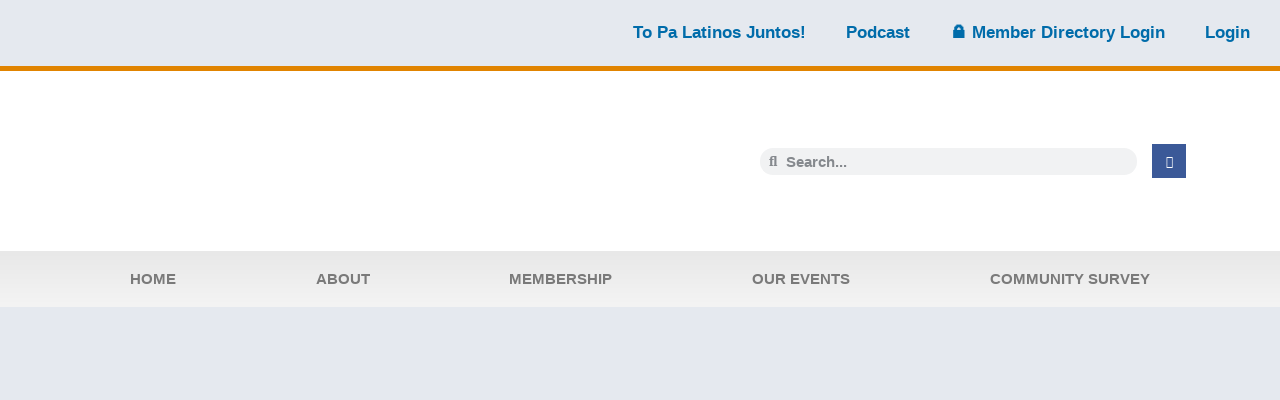

--- FILE ---
content_type: text/html; charset=UTF-8
request_url: https://berkslatinochamber.com/applications/
body_size: 37647
content:
<!DOCTYPE html>
<html lang="en-US">
<head>
	<meta charset="UTF-8">
		<link rel="preconnect" href="https://fonts.gstatic.com" crossorigin /><style id="et-divi-open-sans-inline-css">/* Original: https://fonts.googleapis.com/css?family=Open+Sans:300italic,400italic,600italic,700italic,800italic,400,300,600,700,800&#038;subset=latin,latin-ext&#038;display=swap *//* User Agent: Mozilla/5.0 (Unknown; Linux x86_64) AppleWebKit/538.1 (KHTML, like Gecko) Safari/538.1 Daum/4.1 */@font-face {font-family: 'Open Sans';font-style: italic;font-weight: 300;font-stretch: normal;font-display: swap;src: url(https://fonts.gstatic.com/s/opensans/v44/memQYaGs126MiZpBA-UFUIcVXSCEkx2cmqvXlWq8tWZ0Pw86hd0Rk5hkWV4exQ.ttf) format('truetype');}@font-face {font-family: 'Open Sans';font-style: italic;font-weight: 400;font-stretch: normal;font-display: swap;src: url(https://fonts.gstatic.com/s/opensans/v44/memQYaGs126MiZpBA-UFUIcVXSCEkx2cmqvXlWq8tWZ0Pw86hd0Rk8ZkWV4exQ.ttf) format('truetype');}@font-face {font-family: 'Open Sans';font-style: italic;font-weight: 600;font-stretch: normal;font-display: swap;src: url(https://fonts.gstatic.com/s/opensans/v44/memQYaGs126MiZpBA-UFUIcVXSCEkx2cmqvXlWq8tWZ0Pw86hd0RkxhjWV4exQ.ttf) format('truetype');}@font-face {font-family: 'Open Sans';font-style: italic;font-weight: 700;font-stretch: normal;font-display: swap;src: url(https://fonts.gstatic.com/s/opensans/v44/memQYaGs126MiZpBA-UFUIcVXSCEkx2cmqvXlWq8tWZ0Pw86hd0RkyFjWV4exQ.ttf) format('truetype');}@font-face {font-family: 'Open Sans';font-style: italic;font-weight: 800;font-stretch: normal;font-display: swap;src: url(https://fonts.gstatic.com/s/opensans/v44/memQYaGs126MiZpBA-UFUIcVXSCEkx2cmqvXlWq8tWZ0Pw86hd0Rk0ZjWV4exQ.ttf) format('truetype');}@font-face {font-family: 'Open Sans';font-style: normal;font-weight: 300;font-stretch: normal;font-display: swap;src: url(https://fonts.gstatic.com/s/opensans/v44/memSYaGs126MiZpBA-UvWbX2vVnXBbObj2OVZyOOSr4dVJWUgsiH0B4uaVc.ttf) format('truetype');}@font-face {font-family: 'Open Sans';font-style: normal;font-weight: 400;font-stretch: normal;font-display: swap;src: url(https://fonts.gstatic.com/s/opensans/v44/memSYaGs126MiZpBA-UvWbX2vVnXBbObj2OVZyOOSr4dVJWUgsjZ0B4uaVc.ttf) format('truetype');}@font-face {font-family: 'Open Sans';font-style: normal;font-weight: 600;font-stretch: normal;font-display: swap;src: url(https://fonts.gstatic.com/s/opensans/v44/memSYaGs126MiZpBA-UvWbX2vVnXBbObj2OVZyOOSr4dVJWUgsgH1x4uaVc.ttf) format('truetype');}@font-face {font-family: 'Open Sans';font-style: normal;font-weight: 700;font-stretch: normal;font-display: swap;src: url(https://fonts.gstatic.com/s/opensans/v44/memSYaGs126MiZpBA-UvWbX2vVnXBbObj2OVZyOOSr4dVJWUgsg-1x4uaVc.ttf) format('truetype');}@font-face {font-family: 'Open Sans';font-style: normal;font-weight: 800;font-stretch: normal;font-display: swap;src: url(https://fonts.gstatic.com/s/opensans/v44/memSYaGs126MiZpBA-UvWbX2vVnXBbObj2OVZyOOSr4dVJWUgshZ1x4uaVc.ttf) format('truetype');}/* User Agent: Mozilla/5.0 (Windows NT 6.1; WOW64; rv:27.0) Gecko/20100101 Firefox/27.0 */@font-face {font-family: 'Open Sans';font-style: italic;font-weight: 300;font-stretch: normal;font-display: swap;src: url(https://fonts.gstatic.com/l/font?kit=memQYaGs126MiZpBA-UFUIcVXSCEkx2cmqvXlWq8tWZ0Pw86hd0Rk5hkWV4exg&skey=743457fe2cc29280&v=v44) format('woff');}@font-face {font-family: 'Open Sans';font-style: italic;font-weight: 400;font-stretch: normal;font-display: swap;src: url(https://fonts.gstatic.com/l/font?kit=memQYaGs126MiZpBA-UFUIcVXSCEkx2cmqvXlWq8tWZ0Pw86hd0Rk8ZkWV4exg&skey=743457fe2cc29280&v=v44) format('woff');}@font-face {font-family: 'Open Sans';font-style: italic;font-weight: 600;font-stretch: normal;font-display: swap;src: url(https://fonts.gstatic.com/l/font?kit=memQYaGs126MiZpBA-UFUIcVXSCEkx2cmqvXlWq8tWZ0Pw86hd0RkxhjWV4exg&skey=743457fe2cc29280&v=v44) format('woff');}@font-face {font-family: 'Open Sans';font-style: italic;font-weight: 700;font-stretch: normal;font-display: swap;src: url(https://fonts.gstatic.com/l/font?kit=memQYaGs126MiZpBA-UFUIcVXSCEkx2cmqvXlWq8tWZ0Pw86hd0RkyFjWV4exg&skey=743457fe2cc29280&v=v44) format('woff');}@font-face {font-family: 'Open Sans';font-style: italic;font-weight: 800;font-stretch: normal;font-display: swap;src: url(https://fonts.gstatic.com/l/font?kit=memQYaGs126MiZpBA-UFUIcVXSCEkx2cmqvXlWq8tWZ0Pw86hd0Rk0ZjWV4exg&skey=743457fe2cc29280&v=v44) format('woff');}@font-face {font-family: 'Open Sans';font-style: normal;font-weight: 300;font-stretch: normal;font-display: swap;src: url(https://fonts.gstatic.com/l/font?kit=memSYaGs126MiZpBA-UvWbX2vVnXBbObj2OVZyOOSr4dVJWUgsiH0B4uaVQ&skey=62c1cbfccc78b4b2&v=v44) format('woff');}@font-face {font-family: 'Open Sans';font-style: normal;font-weight: 400;font-stretch: normal;font-display: swap;src: url(https://fonts.gstatic.com/l/font?kit=memSYaGs126MiZpBA-UvWbX2vVnXBbObj2OVZyOOSr4dVJWUgsjZ0B4uaVQ&skey=62c1cbfccc78b4b2&v=v44) format('woff');}@font-face {font-family: 'Open Sans';font-style: normal;font-weight: 600;font-stretch: normal;font-display: swap;src: url(https://fonts.gstatic.com/l/font?kit=memSYaGs126MiZpBA-UvWbX2vVnXBbObj2OVZyOOSr4dVJWUgsgH1x4uaVQ&skey=62c1cbfccc78b4b2&v=v44) format('woff');}@font-face {font-family: 'Open Sans';font-style: normal;font-weight: 700;font-stretch: normal;font-display: swap;src: url(https://fonts.gstatic.com/l/font?kit=memSYaGs126MiZpBA-UvWbX2vVnXBbObj2OVZyOOSr4dVJWUgsg-1x4uaVQ&skey=62c1cbfccc78b4b2&v=v44) format('woff');}@font-face {font-family: 'Open Sans';font-style: normal;font-weight: 800;font-stretch: normal;font-display: swap;src: url(https://fonts.gstatic.com/l/font?kit=memSYaGs126MiZpBA-UvWbX2vVnXBbObj2OVZyOOSr4dVJWUgshZ1x4uaVQ&skey=62c1cbfccc78b4b2&v=v44) format('woff');}/* User Agent: Mozilla/5.0 (Windows NT 6.3; rv:39.0) Gecko/20100101 Firefox/39.0 */@font-face {font-family: 'Open Sans';font-style: italic;font-weight: 300;font-stretch: normal;font-display: swap;src: url(https://fonts.gstatic.com/s/opensans/v44/memQYaGs126MiZpBA-UFUIcVXSCEkx2cmqvXlWq8tWZ0Pw86hd0Rk5hkWV4ewA.woff2) format('woff2');}@font-face {font-family: 'Open Sans';font-style: italic;font-weight: 400;font-stretch: normal;font-display: swap;src: url(https://fonts.gstatic.com/s/opensans/v44/memQYaGs126MiZpBA-UFUIcVXSCEkx2cmqvXlWq8tWZ0Pw86hd0Rk8ZkWV4ewA.woff2) format('woff2');}@font-face {font-family: 'Open Sans';font-style: italic;font-weight: 600;font-stretch: normal;font-display: swap;src: url(https://fonts.gstatic.com/s/opensans/v44/memQYaGs126MiZpBA-UFUIcVXSCEkx2cmqvXlWq8tWZ0Pw86hd0RkxhjWV4ewA.woff2) format('woff2');}@font-face {font-family: 'Open Sans';font-style: italic;font-weight: 700;font-stretch: normal;font-display: swap;src: url(https://fonts.gstatic.com/s/opensans/v44/memQYaGs126MiZpBA-UFUIcVXSCEkx2cmqvXlWq8tWZ0Pw86hd0RkyFjWV4ewA.woff2) format('woff2');}@font-face {font-family: 'Open Sans';font-style: italic;font-weight: 800;font-stretch: normal;font-display: swap;src: url(https://fonts.gstatic.com/s/opensans/v44/memQYaGs126MiZpBA-UFUIcVXSCEkx2cmqvXlWq8tWZ0Pw86hd0Rk0ZjWV4ewA.woff2) format('woff2');}@font-face {font-family: 'Open Sans';font-style: normal;font-weight: 300;font-stretch: normal;font-display: swap;src: url(https://fonts.gstatic.com/s/opensans/v44/memSYaGs126MiZpBA-UvWbX2vVnXBbObj2OVZyOOSr4dVJWUgsiH0B4uaVI.woff2) format('woff2');}@font-face {font-family: 'Open Sans';font-style: normal;font-weight: 400;font-stretch: normal;font-display: swap;src: url(https://fonts.gstatic.com/s/opensans/v44/memSYaGs126MiZpBA-UvWbX2vVnXBbObj2OVZyOOSr4dVJWUgsjZ0B4uaVI.woff2) format('woff2');}@font-face {font-family: 'Open Sans';font-style: normal;font-weight: 600;font-stretch: normal;font-display: swap;src: url(https://fonts.gstatic.com/s/opensans/v44/memSYaGs126MiZpBA-UvWbX2vVnXBbObj2OVZyOOSr4dVJWUgsgH1x4uaVI.woff2) format('woff2');}@font-face {font-family: 'Open Sans';font-style: normal;font-weight: 700;font-stretch: normal;font-display: swap;src: url(https://fonts.gstatic.com/s/opensans/v44/memSYaGs126MiZpBA-UvWbX2vVnXBbObj2OVZyOOSr4dVJWUgsg-1x4uaVI.woff2) format('woff2');}@font-face {font-family: 'Open Sans';font-style: normal;font-weight: 800;font-stretch: normal;font-display: swap;src: url(https://fonts.gstatic.com/s/opensans/v44/memSYaGs126MiZpBA-UvWbX2vVnXBbObj2OVZyOOSr4dVJWUgshZ1x4uaVI.woff2) format('woff2');}</style><style id="et-builder-googlefonts-cached-inline">/* Original: https://fonts.googleapis.com/css?family=Cambay:regular,italic,700,700italic|ABeeZee:regular,italic&#038;subset=latin,latin-ext&#038;display=swap *//* User Agent: Mozilla/5.0 (Unknown; Linux x86_64) AppleWebKit/538.1 (KHTML, like Gecko) Safari/538.1 Daum/4.1 */@font-face {font-family: 'ABeeZee';font-style: italic;font-weight: 400;font-display: swap;src: url(https://fonts.gstatic.com/s/abeezee/v23/esDT31xSG-6AGleN2tCUnJ8G.ttf) format('truetype');}@font-face {font-family: 'ABeeZee';font-style: normal;font-weight: 400;font-display: swap;src: url(https://fonts.gstatic.com/s/abeezee/v23/esDR31xSG-6AGleN2tuklQ.ttf) format('truetype');}@font-face {font-family: 'Cambay';font-style: italic;font-weight: 400;font-display: swap;src: url(https://fonts.gstatic.com/s/cambay/v14/SLXLc1rY6H0_ZDs2bI6F59M.ttf) format('truetype');}@font-face {font-family: 'Cambay';font-style: italic;font-weight: 700;font-display: swap;src: url(https://fonts.gstatic.com/s/cambay/v14/SLXMc1rY6H0_ZDs2bIYwwsN9SX4.ttf) format('truetype');}@font-face {font-family: 'Cambay';font-style: normal;font-weight: 400;font-display: swap;src: url(https://fonts.gstatic.com/s/cambay/v14/SLXJc1rY6H0_ZDs2Z76M.ttf) format('truetype');}@font-face {font-family: 'Cambay';font-style: normal;font-weight: 700;font-display: swap;src: url(https://fonts.gstatic.com/s/cambay/v14/SLXKc1rY6H0_ZDs-0puczvN0.ttf) format('truetype');}/* User Agent: Mozilla/5.0 (Windows NT 6.1; WOW64; rv:27.0) Gecko/20100101 Firefox/27.0 */@font-face {font-family: 'ABeeZee';font-style: italic;font-weight: 400;font-display: swap;src: url(https://fonts.gstatic.com/l/font?kit=esDT31xSG-6AGleN2tCUnJ8F&skey=7e1629e194fe8b7a&v=v23) format('woff');}@font-face {font-family: 'ABeeZee';font-style: normal;font-weight: 400;font-display: swap;src: url(https://fonts.gstatic.com/l/font?kit=esDR31xSG-6AGleN2tuklg&skey=abecda27d5b3409a&v=v23) format('woff');}@font-face {font-family: 'Cambay';font-style: italic;font-weight: 400;font-display: swap;src: url(https://fonts.gstatic.com/l/font?kit=SLXLc1rY6H0_ZDs2bI6F59A&skey=e5bd29ad3697f3e&v=v14) format('woff');}@font-face {font-family: 'Cambay';font-style: italic;font-weight: 700;font-display: swap;src: url(https://fonts.gstatic.com/l/font?kit=SLXMc1rY6H0_ZDs2bIYwwsN9SX0&skey=9075a27258cb299f&v=v14) format('woff');}@font-face {font-family: 'Cambay';font-style: normal;font-weight: 400;font-display: swap;src: url(https://fonts.gstatic.com/l/font?kit=SLXJc1rY6H0_ZDs2Z76P&skey=65e6fec681751af2&v=v14) format('woff');}@font-face {font-family: 'Cambay';font-style: normal;font-weight: 700;font-display: swap;src: url(https://fonts.gstatic.com/l/font?kit=SLXKc1rY6H0_ZDs-0puczvN3&skey=9ce85acf2b162d00&v=v14) format('woff');}/* User Agent: Mozilla/5.0 (Windows NT 6.3; rv:39.0) Gecko/20100101 Firefox/39.0 */@font-face {font-family: 'ABeeZee';font-style: italic;font-weight: 400;font-display: swap;src: url(https://fonts.gstatic.com/s/abeezee/v23/esDT31xSG-6AGleN2tCUnJ8D.woff2) format('woff2');}@font-face {font-family: 'ABeeZee';font-style: normal;font-weight: 400;font-display: swap;src: url(https://fonts.gstatic.com/s/abeezee/v23/esDR31xSG-6AGleN2tukkA.woff2) format('woff2');}@font-face {font-family: 'Cambay';font-style: italic;font-weight: 400;font-display: swap;src: url(https://fonts.gstatic.com/s/cambay/v14/SLXLc1rY6H0_ZDs2bI6F59Y.woff2) format('woff2');}@font-face {font-family: 'Cambay';font-style: italic;font-weight: 700;font-display: swap;src: url(https://fonts.gstatic.com/s/cambay/v14/SLXMc1rY6H0_ZDs2bIYwwsN9SXs.woff2) format('woff2');}@font-face {font-family: 'Cambay';font-style: normal;font-weight: 400;font-display: swap;src: url(https://fonts.gstatic.com/s/cambay/v14/SLXJc1rY6H0_ZDs2Z76J.woff2) format('woff2');}@font-face {font-family: 'Cambay';font-style: normal;font-weight: 700;font-display: swap;src: url(https://fonts.gstatic.com/s/cambay/v14/SLXKc1rY6H0_ZDs-0puczvNx.woff2) format('woff2');}</style><meta name='robots' content='index, nofollow, max-image-preview:none, max-video-preview:-1, noimageindex, noarchive, nosnippet' />
<script type="text/javascript">
			let jqueryParams=[],jQuery=function(r){return jqueryParams=[...jqueryParams,r],jQuery},$=function(r){return jqueryParams=[...jqueryParams,r],$};window.jQuery=jQuery,window.$=jQuery;let customHeadScripts=!1;jQuery.fn=jQuery.prototype={},$.fn=jQuery.prototype={},jQuery.noConflict=function(r){if(window.jQuery)return jQuery=window.jQuery,$=window.jQuery,customHeadScripts=!0,jQuery.noConflict},jQuery.ready=function(r){jqueryParams=[...jqueryParams,r]},$.ready=function(r){jqueryParams=[...jqueryParams,r]},jQuery.load=function(r){jqueryParams=[...jqueryParams,r]},$.load=function(r){jqueryParams=[...jqueryParams,r]},jQuery.fn.ready=function(r){jqueryParams=[...jqueryParams,r]},$.fn.ready=function(r){jqueryParams=[...jqueryParams,r]};</script>
	<!-- This site is optimized with the Yoast SEO plugin v26.2 - https://yoast.com/wordpress/plugins/seo/ -->
	<title>Applications - Berks Latino Chamber Of Commerce</title>
	<link rel="canonical" href="https://berkslatinochamber.com/applications/" />
	<meta property="og:locale" content="en_US" />
	<meta property="og:type" content="article" />
	<meta property="og:title" content="Applications - Berks Latino Chamber Of Commerce" />
	<meta property="og:description" content="Facebook-f we are here to help! Together we can make an impact!   Summit an application ADVOCACY Let us empower you to understand how to navigate government so that you can create the change you want to see. BECOME THE CONVERSATION Become our Member Highlight and join us for a podcast to be shared with [&hellip;]" />
	<meta property="og:url" content="https://berkslatinochamber.com/applications/" />
	<meta property="og:site_name" content="Berks Latino Chamber Of Commerce" />
	<meta property="article:publisher" content="https://www.facebook.com/latinochamber.net" />
	<meta property="article:modified_time" content="2025-10-31T22:35:54+00:00" />
	<meta property="og:image" content="https://lightcoral-ibex-149517.hostingersite.com/wp-content/uploads/2020/11/Latino-Chamber-New-Logo-300x162.jpg" />
	<meta name="twitter:card" content="summary_large_image" />
	<meta name="twitter:label1" content="Est. reading time" />
	<meta name="twitter:data1" content="1 minute" />
	<script type="application/ld+json" class="yoast-schema-graph">{"@context":"https://schema.org","@graph":[{"@type":"WebPage","@id":"https://berkslatinochamber.com/applications/","url":"https://berkslatinochamber.com/applications/","name":"Applications - Berks Latino Chamber Of Commerce","isPartOf":{"@id":"https://berkslatinochamber.com/#website"},"primaryImageOfPage":{"@id":"https://berkslatinochamber.com/applications/#primaryimage"},"image":{"@id":"https://berkslatinochamber.com/applications/#primaryimage"},"thumbnailUrl":"https://lightcoral-ibex-149517.hostingersite.com/wp-content/uploads/2020/11/Latino-Chamber-New-Logo-300x162.jpg","datePublished":"2021-02-05T15:45:58+00:00","dateModified":"2025-10-31T22:35:54+00:00","breadcrumb":{"@id":"https://berkslatinochamber.com/applications/#breadcrumb"},"inLanguage":"en-US","potentialAction":[{"@type":"ReadAction","target":["https://berkslatinochamber.com/applications/"]}]},{"@type":"ImageObject","inLanguage":"en-US","@id":"https://berkslatinochamber.com/applications/#primaryimage","url":"https://lightcoral-ibex-149517.hostingersite.com/wp-content/uploads/2020/11/Latino-Chamber-New-Logo-300x162.jpg","contentUrl":"https://lightcoral-ibex-149517.hostingersite.com/wp-content/uploads/2020/11/Latino-Chamber-New-Logo-300x162.jpg"},{"@type":"BreadcrumbList","@id":"https://berkslatinochamber.com/applications/#breadcrumb","itemListElement":[{"@type":"ListItem","position":1,"name":"Home","item":"https://berkslatinochamber.com/"},{"@type":"ListItem","position":2,"name":"Applications"}]},{"@type":"WebSite","@id":"https://berkslatinochamber.com/#website","url":"https://berkslatinochamber.com/","name":"Berks Latino Chamber Of Commerce","description":"Pennsylvania Latino Communities United for Change","publisher":{"@id":"https://berkslatinochamber.com/#organization"},"potentialAction":[{"@type":"SearchAction","target":{"@type":"EntryPoint","urlTemplate":"https://berkslatinochamber.com/?s={search_term_string}"},"query-input":{"@type":"PropertyValueSpecification","valueRequired":true,"valueName":"search_term_string"}}],"inLanguage":"en-US"},{"@type":"Organization","@id":"https://berkslatinochamber.com/#organization","name":"Berks County Latino Chamber Of Commerce","url":"https://berkslatinochamber.com/","logo":{"@type":"ImageObject","inLanguage":"en-US","@id":"https://berkslatinochamber.com/#/schema/logo/image/","url":"https://lightcoral-ibex-149517.hostingersite.com/wp-content/uploads/2020/11/Latino-Chamber-New-Logo.jpg","contentUrl":"https://lightcoral-ibex-149517.hostingersite.com/wp-content/uploads/2020/11/Latino-Chamber-New-Logo.jpg","width":2550,"height":1380,"caption":"Berks County Latino Chamber Of Commerce"},"image":{"@id":"https://berkslatinochamber.com/#/schema/logo/image/"},"sameAs":["https://www.facebook.com/latinochamber.net"]}]}</script>
	<!-- / Yoast SEO plugin. -->


<link rel="alternate" type="application/rss+xml" title="Berks Latino Chamber Of Commerce &raquo; Feed" href="https://berkslatinochamber.com/feed/" />
<link rel="alternate" type="application/rss+xml" title="Berks Latino Chamber Of Commerce &raquo; Comments Feed" href="https://berkslatinochamber.com/comments/feed/" />
<link rel="alternate" title="oEmbed (JSON)" type="application/json+oembed" href="https://berkslatinochamber.com/wp-json/oembed/1.0/embed?url=https%3A%2F%2Fberkslatinochamber.com%2Fapplications%2F" />
<link rel="alternate" title="oEmbed (XML)" type="text/xml+oembed" href="https://berkslatinochamber.com/wp-json/oembed/1.0/embed?url=https%3A%2F%2Fberkslatinochamber.com%2Fapplications%2F&#038;format=xml" />
		<!-- This site uses the Google Analytics by MonsterInsights plugin v9.9.0 - Using Analytics tracking - https://www.monsterinsights.com/ -->
		<!-- Note: MonsterInsights is not currently configured on this site. The site owner needs to authenticate with Google Analytics in the MonsterInsights settings panel. -->
					<!-- No tracking code set -->
				<!-- / Google Analytics by MonsterInsights -->
		<meta content="Divi Child Theme v.4.4.2" name="generator"/><link rel='stylesheet' id='formidable-css' href='https://berkslatinochamber.com/wp-content/plugins/formidable/css/formidableforms.css?ver=1031836' type='text/css' media='all' />
<link rel='stylesheet' id='xoo-aff-style-css' href='https://berkslatinochamber.com/wp-content/plugins/easy-login-woocommerce/xoo-form-fields-fw/assets/css/xoo-aff-style.css?ver=2.0.6' type='text/css' media='all' />
<style id='xoo-aff-style-inline-css' type='text/css'>

.xoo-aff-input-group .xoo-aff-input-icon{
	background-color:  #eee;
	color: #555;
	max-width: 40px;
	min-width: 40px;
	border-color: #cccccc;
	border-width: 1px;
	font-size: 14px;
}
.xoo-aff-group{
	margin-bottom: 30px;
}

.xoo-aff-group input[type="text"], .xoo-aff-group input[type="password"], .xoo-aff-group input[type="email"], .xoo-aff-group input[type="number"], .xoo-aff-group select, .xoo-aff-group select + .select2, .xoo-aff-group input[type="tel"], .xoo-aff-group input[type="file"]{
	background-color: #fff;
	color: #777;
	border-width: 1px;
	border-color: #cccccc;
	height: 50px;
}


.xoo-aff-group input[type="file"]{
	line-height: calc(50px - 13px);
}



.xoo-aff-group input[type="text"]::placeholder, .xoo-aff-group input[type="password"]::placeholder, .xoo-aff-group input[type="email"]::placeholder, .xoo-aff-group input[type="number"]::placeholder, .xoo-aff-group select::placeholder, .xoo-aff-group input[type="tel"]::placeholder, .xoo-aff-group .select2-selection__rendered, .xoo-aff-group .select2-container--default .select2-selection--single .select2-selection__rendered, .xoo-aff-group input[type="file"]::placeholder, .xoo-aff-group input::file-selector-button{
	color: #777;
}

.xoo-aff-group input[type="text"]:focus, .xoo-aff-group input[type="password"]:focus, .xoo-aff-group input[type="email"]:focus, .xoo-aff-group input[type="number"]:focus, .xoo-aff-group select:focus, .xoo-aff-group select + .select2:focus, .xoo-aff-group input[type="tel"]:focus, .xoo-aff-group input[type="file"]:focus{
	background-color: #ededed;
	color: #000;
}

[placeholder]:focus::-webkit-input-placeholder{
	color: #000!important;
}


.xoo-aff-input-icon + input[type="text"], .xoo-aff-input-icon + input[type="password"], .xoo-aff-input-icon + input[type="email"], .xoo-aff-input-icon + input[type="number"], .xoo-aff-input-icon + select, .xoo-aff-input-icon + select + .select2,  .xoo-aff-input-icon + input[type="tel"], .xoo-aff-input-icon + input[type="file"]{
	border-bottom-left-radius: 0;
	border-top-left-radius: 0;
}


/*# sourceURL=xoo-aff-style-inline-css */
</style>
<link rel='stylesheet' id='xoo-aff-font-awesome5-css' href='https://berkslatinochamber.com/wp-content/plugins/easy-login-woocommerce/xoo-form-fields-fw/lib/fontawesome5/css/all.min.css?ver=6.9' type='text/css' media='all' />
<link rel='stylesheet' id='wp-components-css' href='https://berkslatinochamber.com/wp-includes/css/dist/components/style.min.css?ver=6.9' type='text/css' media='all' />
<link rel='stylesheet' id='wp-preferences-css' href='https://berkslatinochamber.com/wp-includes/css/dist/preferences/style.min.css?ver=6.9' type='text/css' media='all' />
<link rel='stylesheet' id='wp-block-editor-css' href='https://berkslatinochamber.com/wp-includes/css/dist/block-editor/style.min.css?ver=6.9' type='text/css' media='all' />
<link rel='stylesheet' id='popup-maker-block-library-style-css' href='https://berkslatinochamber.com/wp-content/plugins/popup-maker/dist/packages/block-library-style.css?ver=dbea705cfafe089d65f1' type='text/css' media='all' />
<style id='pdfemb-pdf-embedder-viewer-style-inline-css' type='text/css'>
.wp-block-pdfemb-pdf-embedder-viewer{max-width:none}

/*# sourceURL=https://berkslatinochamber.com/wp-content/plugins/pdf-embedder/block/build/style-index.css */
</style>
<style id='global-styles-inline-css' type='text/css'>
:root{--wp--preset--aspect-ratio--square: 1;--wp--preset--aspect-ratio--4-3: 4/3;--wp--preset--aspect-ratio--3-4: 3/4;--wp--preset--aspect-ratio--3-2: 3/2;--wp--preset--aspect-ratio--2-3: 2/3;--wp--preset--aspect-ratio--16-9: 16/9;--wp--preset--aspect-ratio--9-16: 9/16;--wp--preset--color--black: #000000;--wp--preset--color--cyan-bluish-gray: #abb8c3;--wp--preset--color--white: #ffffff;--wp--preset--color--pale-pink: #f78da7;--wp--preset--color--vivid-red: #cf2e2e;--wp--preset--color--luminous-vivid-orange: #ff6900;--wp--preset--color--luminous-vivid-amber: #fcb900;--wp--preset--color--light-green-cyan: #7bdcb5;--wp--preset--color--vivid-green-cyan: #00d084;--wp--preset--color--pale-cyan-blue: #8ed1fc;--wp--preset--color--vivid-cyan-blue: #0693e3;--wp--preset--color--vivid-purple: #9b51e0;--wp--preset--gradient--vivid-cyan-blue-to-vivid-purple: linear-gradient(135deg,rgb(6,147,227) 0%,rgb(155,81,224) 100%);--wp--preset--gradient--light-green-cyan-to-vivid-green-cyan: linear-gradient(135deg,rgb(122,220,180) 0%,rgb(0,208,130) 100%);--wp--preset--gradient--luminous-vivid-amber-to-luminous-vivid-orange: linear-gradient(135deg,rgb(252,185,0) 0%,rgb(255,105,0) 100%);--wp--preset--gradient--luminous-vivid-orange-to-vivid-red: linear-gradient(135deg,rgb(255,105,0) 0%,rgb(207,46,46) 100%);--wp--preset--gradient--very-light-gray-to-cyan-bluish-gray: linear-gradient(135deg,rgb(238,238,238) 0%,rgb(169,184,195) 100%);--wp--preset--gradient--cool-to-warm-spectrum: linear-gradient(135deg,rgb(74,234,220) 0%,rgb(151,120,209) 20%,rgb(207,42,186) 40%,rgb(238,44,130) 60%,rgb(251,105,98) 80%,rgb(254,248,76) 100%);--wp--preset--gradient--blush-light-purple: linear-gradient(135deg,rgb(255,206,236) 0%,rgb(152,150,240) 100%);--wp--preset--gradient--blush-bordeaux: linear-gradient(135deg,rgb(254,205,165) 0%,rgb(254,45,45) 50%,rgb(107,0,62) 100%);--wp--preset--gradient--luminous-dusk: linear-gradient(135deg,rgb(255,203,112) 0%,rgb(199,81,192) 50%,rgb(65,88,208) 100%);--wp--preset--gradient--pale-ocean: linear-gradient(135deg,rgb(255,245,203) 0%,rgb(182,227,212) 50%,rgb(51,167,181) 100%);--wp--preset--gradient--electric-grass: linear-gradient(135deg,rgb(202,248,128) 0%,rgb(113,206,126) 100%);--wp--preset--gradient--midnight: linear-gradient(135deg,rgb(2,3,129) 0%,rgb(40,116,252) 100%);--wp--preset--font-size--small: 13px;--wp--preset--font-size--medium: 20px;--wp--preset--font-size--large: 36px;--wp--preset--font-size--x-large: 42px;--wp--preset--spacing--20: 0.44rem;--wp--preset--spacing--30: 0.67rem;--wp--preset--spacing--40: 1rem;--wp--preset--spacing--50: 1.5rem;--wp--preset--spacing--60: 2.25rem;--wp--preset--spacing--70: 3.38rem;--wp--preset--spacing--80: 5.06rem;--wp--preset--shadow--natural: 6px 6px 9px rgba(0, 0, 0, 0.2);--wp--preset--shadow--deep: 12px 12px 50px rgba(0, 0, 0, 0.4);--wp--preset--shadow--sharp: 6px 6px 0px rgba(0, 0, 0, 0.2);--wp--preset--shadow--outlined: 6px 6px 0px -3px rgb(255, 255, 255), 6px 6px rgb(0, 0, 0);--wp--preset--shadow--crisp: 6px 6px 0px rgb(0, 0, 0);}:root { --wp--style--global--content-size: 823px;--wp--style--global--wide-size: 1080px; }:where(body) { margin: 0; }.wp-site-blocks > .alignleft { float: left; margin-right: 2em; }.wp-site-blocks > .alignright { float: right; margin-left: 2em; }.wp-site-blocks > .aligncenter { justify-content: center; margin-left: auto; margin-right: auto; }:where(.is-layout-flex){gap: 0.5em;}:where(.is-layout-grid){gap: 0.5em;}.is-layout-flow > .alignleft{float: left;margin-inline-start: 0;margin-inline-end: 2em;}.is-layout-flow > .alignright{float: right;margin-inline-start: 2em;margin-inline-end: 0;}.is-layout-flow > .aligncenter{margin-left: auto !important;margin-right: auto !important;}.is-layout-constrained > .alignleft{float: left;margin-inline-start: 0;margin-inline-end: 2em;}.is-layout-constrained > .alignright{float: right;margin-inline-start: 2em;margin-inline-end: 0;}.is-layout-constrained > .aligncenter{margin-left: auto !important;margin-right: auto !important;}.is-layout-constrained > :where(:not(.alignleft):not(.alignright):not(.alignfull)){max-width: var(--wp--style--global--content-size);margin-left: auto !important;margin-right: auto !important;}.is-layout-constrained > .alignwide{max-width: var(--wp--style--global--wide-size);}body .is-layout-flex{display: flex;}.is-layout-flex{flex-wrap: wrap;align-items: center;}.is-layout-flex > :is(*, div){margin: 0;}body .is-layout-grid{display: grid;}.is-layout-grid > :is(*, div){margin: 0;}body{padding-top: 0px;padding-right: 0px;padding-bottom: 0px;padding-left: 0px;}:root :where(.wp-element-button, .wp-block-button__link){background-color: #32373c;border-width: 0;color: #fff;font-family: inherit;font-size: inherit;font-style: inherit;font-weight: inherit;letter-spacing: inherit;line-height: inherit;padding-top: calc(0.667em + 2px);padding-right: calc(1.333em + 2px);padding-bottom: calc(0.667em + 2px);padding-left: calc(1.333em + 2px);text-decoration: none;text-transform: inherit;}.has-black-color{color: var(--wp--preset--color--black) !important;}.has-cyan-bluish-gray-color{color: var(--wp--preset--color--cyan-bluish-gray) !important;}.has-white-color{color: var(--wp--preset--color--white) !important;}.has-pale-pink-color{color: var(--wp--preset--color--pale-pink) !important;}.has-vivid-red-color{color: var(--wp--preset--color--vivid-red) !important;}.has-luminous-vivid-orange-color{color: var(--wp--preset--color--luminous-vivid-orange) !important;}.has-luminous-vivid-amber-color{color: var(--wp--preset--color--luminous-vivid-amber) !important;}.has-light-green-cyan-color{color: var(--wp--preset--color--light-green-cyan) !important;}.has-vivid-green-cyan-color{color: var(--wp--preset--color--vivid-green-cyan) !important;}.has-pale-cyan-blue-color{color: var(--wp--preset--color--pale-cyan-blue) !important;}.has-vivid-cyan-blue-color{color: var(--wp--preset--color--vivid-cyan-blue) !important;}.has-vivid-purple-color{color: var(--wp--preset--color--vivid-purple) !important;}.has-black-background-color{background-color: var(--wp--preset--color--black) !important;}.has-cyan-bluish-gray-background-color{background-color: var(--wp--preset--color--cyan-bluish-gray) !important;}.has-white-background-color{background-color: var(--wp--preset--color--white) !important;}.has-pale-pink-background-color{background-color: var(--wp--preset--color--pale-pink) !important;}.has-vivid-red-background-color{background-color: var(--wp--preset--color--vivid-red) !important;}.has-luminous-vivid-orange-background-color{background-color: var(--wp--preset--color--luminous-vivid-orange) !important;}.has-luminous-vivid-amber-background-color{background-color: var(--wp--preset--color--luminous-vivid-amber) !important;}.has-light-green-cyan-background-color{background-color: var(--wp--preset--color--light-green-cyan) !important;}.has-vivid-green-cyan-background-color{background-color: var(--wp--preset--color--vivid-green-cyan) !important;}.has-pale-cyan-blue-background-color{background-color: var(--wp--preset--color--pale-cyan-blue) !important;}.has-vivid-cyan-blue-background-color{background-color: var(--wp--preset--color--vivid-cyan-blue) !important;}.has-vivid-purple-background-color{background-color: var(--wp--preset--color--vivid-purple) !important;}.has-black-border-color{border-color: var(--wp--preset--color--black) !important;}.has-cyan-bluish-gray-border-color{border-color: var(--wp--preset--color--cyan-bluish-gray) !important;}.has-white-border-color{border-color: var(--wp--preset--color--white) !important;}.has-pale-pink-border-color{border-color: var(--wp--preset--color--pale-pink) !important;}.has-vivid-red-border-color{border-color: var(--wp--preset--color--vivid-red) !important;}.has-luminous-vivid-orange-border-color{border-color: var(--wp--preset--color--luminous-vivid-orange) !important;}.has-luminous-vivid-amber-border-color{border-color: var(--wp--preset--color--luminous-vivid-amber) !important;}.has-light-green-cyan-border-color{border-color: var(--wp--preset--color--light-green-cyan) !important;}.has-vivid-green-cyan-border-color{border-color: var(--wp--preset--color--vivid-green-cyan) !important;}.has-pale-cyan-blue-border-color{border-color: var(--wp--preset--color--pale-cyan-blue) !important;}.has-vivid-cyan-blue-border-color{border-color: var(--wp--preset--color--vivid-cyan-blue) !important;}.has-vivid-purple-border-color{border-color: var(--wp--preset--color--vivid-purple) !important;}.has-vivid-cyan-blue-to-vivid-purple-gradient-background{background: var(--wp--preset--gradient--vivid-cyan-blue-to-vivid-purple) !important;}.has-light-green-cyan-to-vivid-green-cyan-gradient-background{background: var(--wp--preset--gradient--light-green-cyan-to-vivid-green-cyan) !important;}.has-luminous-vivid-amber-to-luminous-vivid-orange-gradient-background{background: var(--wp--preset--gradient--luminous-vivid-amber-to-luminous-vivid-orange) !important;}.has-luminous-vivid-orange-to-vivid-red-gradient-background{background: var(--wp--preset--gradient--luminous-vivid-orange-to-vivid-red) !important;}.has-very-light-gray-to-cyan-bluish-gray-gradient-background{background: var(--wp--preset--gradient--very-light-gray-to-cyan-bluish-gray) !important;}.has-cool-to-warm-spectrum-gradient-background{background: var(--wp--preset--gradient--cool-to-warm-spectrum) !important;}.has-blush-light-purple-gradient-background{background: var(--wp--preset--gradient--blush-light-purple) !important;}.has-blush-bordeaux-gradient-background{background: var(--wp--preset--gradient--blush-bordeaux) !important;}.has-luminous-dusk-gradient-background{background: var(--wp--preset--gradient--luminous-dusk) !important;}.has-pale-ocean-gradient-background{background: var(--wp--preset--gradient--pale-ocean) !important;}.has-electric-grass-gradient-background{background: var(--wp--preset--gradient--electric-grass) !important;}.has-midnight-gradient-background{background: var(--wp--preset--gradient--midnight) !important;}.has-small-font-size{font-size: var(--wp--preset--font-size--small) !important;}.has-medium-font-size{font-size: var(--wp--preset--font-size--medium) !important;}.has-large-font-size{font-size: var(--wp--preset--font-size--large) !important;}.has-x-large-font-size{font-size: var(--wp--preset--font-size--x-large) !important;}
:where(.wp-block-post-template.is-layout-flex){gap: 1.25em;}:where(.wp-block-post-template.is-layout-grid){gap: 1.25em;}
:where(.wp-block-term-template.is-layout-flex){gap: 1.25em;}:where(.wp-block-term-template.is-layout-grid){gap: 1.25em;}
:where(.wp-block-columns.is-layout-flex){gap: 2em;}:where(.wp-block-columns.is-layout-grid){gap: 2em;}
:root :where(.wp-block-pullquote){font-size: 1.5em;line-height: 1.6;}
/*# sourceURL=global-styles-inline-css */
</style>
<link rel='stylesheet' id='ihc_front_end_style-css' href='https://berkslatinochamber.com/wp-content/plugins/indeed-membership-pro/assets/css/style.min.css?ver=13.5' type='text/css' media='all' />
<link rel='stylesheet' id='ihc_templates_style-css' href='https://berkslatinochamber.com/wp-content/plugins/indeed-membership-pro/assets/css/templates.min.css?ver=13.5' type='text/css' media='all' />
<link rel='stylesheet' id='woocommerce-layout-css' href='https://berkslatinochamber.com/wp-content/plugins/woocommerce/assets/css/woocommerce-layout.css?ver=10.3.3' type='text/css' media='all' />
<link rel='stylesheet' id='woocommerce-smallscreen-css' href='https://berkslatinochamber.com/wp-content/plugins/woocommerce/assets/css/woocommerce-smallscreen.css?ver=10.3.3' type='text/css' media='only screen and (max-width: 768px)' />
<link rel='stylesheet' id='woocommerce-general-css' href='https://berkslatinochamber.com/wp-content/plugins/woocommerce/assets/css/woocommerce.css?ver=10.3.3' type='text/css' media='all' />
<style id='woocommerce-inline-inline-css' type='text/css'>
.woocommerce form .form-row .required { visibility: visible; }
/*# sourceURL=woocommerce-inline-inline-css */
</style>
<link rel='stylesheet' id='xoo-el-style-css' href='https://berkslatinochamber.com/wp-content/plugins/easy-login-woocommerce/assets/css/xoo-el-style.css?ver=2.9.6' type='text/css' media='all' />
<style id='xoo-el-style-inline-css' type='text/css'>

	.xoo-el-form-container button.btn.button.xoo-el-action-btn{
		background-color: #000000;
		color: #ffffff;
		font-weight: 600;
		font-size: 15px;
		height: 40px;
	}

.xoo-el-container:not(.xoo-el-style-slider) .xoo-el-inmodal{
	max-width: 800px;
	max-height: 650px;
}

.xoo-el-style-slider .xoo-el-modal{
	transform: translateX(800px);
	max-width: 800px;
}

	.xoo-el-sidebar{
		background-image: url(https://berkslatinochamber.com/wp-content/plugins/easy-login-woocommerce/assets/images/popup-sidebar.jpg);
		min-width: 40%;
	}

.xoo-el-main, .xoo-el-main a , .xoo-el-main label{
	color: #000000;
}
.xoo-el-srcont{
	background-color: #ffffff;
}
.xoo-el-form-container ul.xoo-el-tabs li.xoo-el-active {
	background-color: #000000;
	color: #ffffff;
}
.xoo-el-form-container ul.xoo-el-tabs li{
	background-color: #eeeeee;
	color: #000000;
	font-size: 16px;
	padding: 12px 20px;
}
.xoo-el-main{
	padding: 40px 30px;
}

.xoo-el-form-container button.xoo-el-action-btn:not(.button){
    font-weight: 600;
    font-size: 15px;
}



	.xoo-el-modal:before {
		vertical-align: middle;
	}

	.xoo-el-style-slider .xoo-el-srcont {
		justify-content: center;
	}

	.xoo-el-style-slider .xoo-el-main{
		padding-top: 10px;
		padding-bottom: 10px; 
	}





.xoo-el-popup-active .xoo-el-opac{
    opacity: 0.7;
    background-color: #000000;
}





/*# sourceURL=xoo-el-style-inline-css */
</style>
<link rel='stylesheet' id='xoo-el-fonts-css' href='https://berkslatinochamber.com/wp-content/plugins/easy-login-woocommerce/assets/css/xoo-el-fonts.css?ver=2.9.6' type='text/css' media='all' />
<link rel='stylesheet' id='brands-styles-css' href='https://berkslatinochamber.com/wp-content/plugins/woocommerce/assets/css/brands.css?ver=10.3.3' type='text/css' media='all' />
<link rel='stylesheet' id='elementor-frontend-css' href='https://berkslatinochamber.com/wp-content/uploads/elementor/css/custom-frontend.min.css?ver=1766202003' type='text/css' media='all' />
<link rel='stylesheet' id='widget-image-css' href='https://berkslatinochamber.com/wp-content/plugins/elementor/assets/css/widget-image.min.css?ver=3.33.4' type='text/css' media='all' />
<link rel='stylesheet' id='widget-nav-menu-css' href='https://berkslatinochamber.com/wp-content/uploads/elementor/css/custom-pro-widget-nav-menu.min.css?ver=1766202003' type='text/css' media='all' />
<link rel='stylesheet' id='e-animation-float-css' href='https://berkslatinochamber.com/wp-content/plugins/elementor/assets/lib/animations/styles/e-animation-float.min.css?ver=3.33.4' type='text/css' media='all' />
<link rel='stylesheet' id='widget-heading-css' href='https://berkslatinochamber.com/wp-content/plugins/elementor/assets/css/widget-heading.min.css?ver=3.33.4' type='text/css' media='all' />
<link rel='stylesheet' id='widget-form-css' href='https://berkslatinochamber.com/wp-content/plugins/elementor-pro/assets/css/widget-form.min.css?ver=3.32.3' type='text/css' media='all' />
<link rel='stylesheet' id='widget-icon-list-css' href='https://berkslatinochamber.com/wp-content/uploads/elementor/css/custom-widget-icon-list.min.css?ver=1766202003' type='text/css' media='all' />
<link rel='stylesheet' id='widget-social-icons-css' href='https://berkslatinochamber.com/wp-content/plugins/elementor/assets/css/widget-social-icons.min.css?ver=3.33.4' type='text/css' media='all' />
<link rel='stylesheet' id='e-apple-webkit-css' href='https://berkslatinochamber.com/wp-content/uploads/elementor/css/custom-apple-webkit.min.css?ver=1766202003' type='text/css' media='all' />
<link rel='stylesheet' id='elementor-icons-css' href='https://berkslatinochamber.com/wp-content/plugins/elementor/assets/lib/eicons/css/elementor-icons.min.css?ver=5.44.0' type='text/css' media='all' />
<link rel='stylesheet' id='elementor-post-524-css' href='https://berkslatinochamber.com/wp-content/uploads/elementor/css/post-524.css?ver=1766202003' type='text/css' media='all' />
<link rel='stylesheet' id='widget-search-form-css' href='https://berkslatinochamber.com/wp-content/plugins/elementor-pro/assets/css/widget-search-form.min.css?ver=3.32.3' type='text/css' media='all' />
<link rel='stylesheet' id='elementor-icons-shared-0-css' href='https://berkslatinochamber.com/wp-content/plugins/elementor/assets/lib/font-awesome/css/fontawesome.min.css?ver=5.15.3' type='text/css' media='all' />
<link rel='stylesheet' id='elementor-icons-fa-solid-css' href='https://berkslatinochamber.com/wp-content/plugins/elementor/assets/lib/font-awesome/css/solid.min.css?ver=5.15.3' type='text/css' media='all' />
<link rel='stylesheet' id='e-sticky-css' href='https://berkslatinochamber.com/wp-content/plugins/elementor-pro/assets/css/modules/sticky.min.css?ver=3.32.3' type='text/css' media='all' />
<link rel='stylesheet' id='e-animation-fadeIn-css' href='https://berkslatinochamber.com/wp-content/plugins/elementor/assets/lib/animations/styles/fadeIn.min.css?ver=3.33.4' type='text/css' media='all' />
<link rel='stylesheet' id='e-animation-fadeInDown-css' href='https://berkslatinochamber.com/wp-content/plugins/elementor/assets/lib/animations/styles/fadeInDown.min.css?ver=3.33.4' type='text/css' media='all' />
<link rel='stylesheet' id='widget-spacer-css' href='https://berkslatinochamber.com/wp-content/plugins/elementor/assets/css/widget-spacer.min.css?ver=3.33.4' type='text/css' media='all' />
<link rel='stylesheet' id='e-animation-fadeInUp-css' href='https://berkslatinochamber.com/wp-content/plugins/elementor/assets/lib/animations/styles/fadeInUp.min.css?ver=3.33.4' type='text/css' media='all' />
<link rel='stylesheet' id='widget-divider-css' href='https://berkslatinochamber.com/wp-content/plugins/elementor/assets/css/widget-divider.min.css?ver=3.33.4' type='text/css' media='all' />
<link rel='stylesheet' id='swiper-css' href='https://berkslatinochamber.com/wp-content/plugins/elementor/assets/lib/swiper/v8/css/swiper.min.css?ver=8.4.5' type='text/css' media='all' />
<link rel='stylesheet' id='e-swiper-css' href='https://berkslatinochamber.com/wp-content/plugins/elementor/assets/css/conditionals/e-swiper.min.css?ver=3.33.4' type='text/css' media='all' />
<link rel='stylesheet' id='elementor-post-1479-css' href='https://berkslatinochamber.com/wp-content/uploads/elementor/css/post-1479.css?ver=1766246047' type='text/css' media='all' />
<link rel='stylesheet' id='elementor-post-5790-css' href='https://berkslatinochamber.com/wp-content/uploads/elementor/css/post-5790.css?ver=1766202004' type='text/css' media='all' />
<link rel='stylesheet' id='elementor-post-5801-css' href='https://berkslatinochamber.com/wp-content/uploads/elementor/css/post-5801.css?ver=1766202004' type='text/css' media='all' />
<link rel='stylesheet' id='ekit-widget-styles-css' href='https://berkslatinochamber.com/wp-content/plugins/elementskit-lite/widgets/init/assets/css/widget-styles.css?ver=3.7.5' type='text/css' media='all' />
<link rel='stylesheet' id='ekit-responsive-css' href='https://berkslatinochamber.com/wp-content/plugins/elementskit-lite/widgets/init/assets/css/responsive.css?ver=3.7.5' type='text/css' media='all' />
<link rel='stylesheet' id='ecs-styles-css' href='https://berkslatinochamber.com/wp-content/plugins/ele-custom-skin/assets/css/ecs-style.css?ver=3.1.9' type='text/css' media='all' />
<link rel='stylesheet' id='elementor-post-6981-css' href='https://berkslatinochamber.com/wp-content/uploads/elementor/css/post-6981.css?ver=1764515530' type='text/css' media='all' />
<link rel='stylesheet' id='divi-style-parent-css' href='https://berkslatinochamber.com/wp-content/themes/Divi/style-static.min.css?ver=4.27.4' type='text/css' media='all' />
<link rel='stylesheet' id='divi-style-pum-css' href='https://berkslatinochamber.com/wp-content/themes/Divi-Child/style.css?ver=4.27.4' type='text/css' media='all' />
<link rel='stylesheet' id='elementor-gf-local-montserrat-css' href='https://lightcoral-ibex-149517.hostingersite.com/wp-content/uploads/elementor/google-fonts/css/montserrat.css?ver=1743159594' type='text/css' media='all' />
<link rel='stylesheet' id='elementor-gf-local-emblemaone-css' href='https://lightcoral-ibex-149517.hostingersite.com/wp-content/uploads/elementor/google-fonts/css/emblemaone.css?ver=1756595048' type='text/css' media='all' />
<link rel='stylesheet' id='elementor-gf-local-prompt-css' href='https://lightcoral-ibex-149517.hostingersite.com/wp-content/uploads/elementor/google-fonts/css/prompt.css?ver=1743159042' type='text/css' media='all' />
<link rel='stylesheet' id='elementor-icons-fa-brands-css' href='https://berkslatinochamber.com/wp-content/plugins/elementor/assets/lib/font-awesome/css/brands.min.css?ver=5.15.3' type='text/css' media='all' />
<link rel='stylesheet' id='elementor-icons-ekiticons-css' href='https://berkslatinochamber.com/wp-content/plugins/elementskit-lite/modules/elementskit-icon-pack/assets/css/ekiticons.css?ver=3.7.5' type='text/css' media='all' />
<script type="text/javascript" src="https://berkslatinochamber.com/wp-includes/js/jquery/jquery.min.js?ver=3.7.1" id="jquery-core-js"></script>
<script type="text/javascript" src="https://berkslatinochamber.com/wp-includes/js/jquery/jquery-migrate.min.js?ver=3.4.1" id="jquery-migrate-js"></script>
<script type="text/javascript" id="jquery-js-after">
/* <![CDATA[ */
jqueryParams.length&&$.each(jqueryParams,function(e,r){if("function"==typeof r){var n=String(r);n.replace("$","jQuery");var a=new Function("return "+n)();$(document).ready(a)}});
//# sourceURL=jquery-js-after
/* ]]> */
</script>
<script type="text/javascript" id="xoo-aff-js-js-extra">
/* <![CDATA[ */
var xoo_aff_localize = {"adminurl":"https://berkslatinochamber.com/wp-admin/admin-ajax.php","password_strength":{"min_password_strength":3,"i18n_password_error":"Please enter a stronger password.","i18n_password_hint":"Hint: The password should be at least twelve characters long. To make it stronger, use upper and lower case letters, numbers, and symbols like ! &quot; ? $ % ^ &amp; )."}};
//# sourceURL=xoo-aff-js-js-extra
/* ]]> */
</script>
<script type="text/javascript" src="https://berkslatinochamber.com/wp-content/plugins/easy-login-woocommerce/xoo-form-fields-fw/assets/js/xoo-aff-js.js?ver=2.0.6" id="xoo-aff-js-js" defer="defer" data-wp-strategy="defer"></script>
<script type="text/javascript" id="ihc-front_end_js-js-extra">
/* <![CDATA[ */
var ihc_translated_labels = {"delete_level":"Are you sure you want to delete this membership?","cancel_level":"Are you sure you want to cancel this membership?"};
//# sourceURL=ihc-front_end_js-js-extra
/* ]]> */
</script>
<script type="text/javascript" src="https://berkslatinochamber.com/wp-content/plugins/indeed-membership-pro/assets/js/functions.min.js?ver=13.5" id="ihc-front_end_js-js"></script>
<script type="text/javascript" id="ihc-front_end_js-js-after">
/* <![CDATA[ */
var ihc_site_url='https://berkslatinochamber.com';
var ihc_plugin_url='https://berkslatinochamber.com/wp-content/plugins/indeed-membership-pro/';
var ihc_ajax_url='https://berkslatinochamber.com/wp-admin/admin-ajax.php';
var ihcStripeMultiply='100';
//# sourceURL=ihc-front_end_js-js-after
/* ]]> */
</script>
<script type="text/javascript" src="https://berkslatinochamber.com/wp-content/plugins/woocommerce/assets/js/jquery-blockui/jquery.blockUI.min.js?ver=2.7.0-wc.10.3.3" id="wc-jquery-blockui-js" defer="defer" data-wp-strategy="defer"></script>
<script type="text/javascript" id="wc-add-to-cart-js-extra">
/* <![CDATA[ */
var wc_add_to_cart_params = {"ajax_url":"/wp-admin/admin-ajax.php","wc_ajax_url":"/?wc-ajax=%%endpoint%%","i18n_view_cart":"View cart","cart_url":"https://berkslatinochamber.com/cart/","is_cart":"","cart_redirect_after_add":"no"};
//# sourceURL=wc-add-to-cart-js-extra
/* ]]> */
</script>
<script type="text/javascript" src="https://berkslatinochamber.com/wp-content/plugins/woocommerce/assets/js/frontend/add-to-cart.min.js?ver=10.3.3" id="wc-add-to-cart-js" defer="defer" data-wp-strategy="defer"></script>
<script type="text/javascript" src="https://berkslatinochamber.com/wp-content/plugins/woocommerce/assets/js/js-cookie/js.cookie.min.js?ver=2.1.4-wc.10.3.3" id="wc-js-cookie-js" defer="defer" data-wp-strategy="defer"></script>
<script type="text/javascript" id="woocommerce-js-extra">
/* <![CDATA[ */
var woocommerce_params = {"ajax_url":"/wp-admin/admin-ajax.php","wc_ajax_url":"/?wc-ajax=%%endpoint%%","i18n_password_show":"Show password","i18n_password_hide":"Hide password"};
//# sourceURL=woocommerce-js-extra
/* ]]> */
</script>
<script type="text/javascript" src="https://berkslatinochamber.com/wp-content/plugins/woocommerce/assets/js/frontend/woocommerce.min.js?ver=10.3.3" id="woocommerce-js" defer="defer" data-wp-strategy="defer"></script>
<script type="text/javascript" id="ecs_ajax_load-js-extra">
/* <![CDATA[ */
var ecs_ajax_params = {"ajaxurl":"https://berkslatinochamber.com/wp-admin/admin-ajax.php","posts":"{\"page\":0,\"pagename\":\"applications\",\"error\":\"\",\"m\":\"\",\"p\":0,\"post_parent\":\"\",\"subpost\":\"\",\"subpost_id\":\"\",\"attachment\":\"\",\"attachment_id\":0,\"name\":\"applications\",\"page_id\":0,\"second\":\"\",\"minute\":\"\",\"hour\":\"\",\"day\":0,\"monthnum\":0,\"year\":0,\"w\":0,\"category_name\":\"\",\"tag\":\"\",\"cat\":\"\",\"tag_id\":\"\",\"author\":\"\",\"author_name\":\"\",\"feed\":\"\",\"tb\":\"\",\"paged\":0,\"meta_key\":\"\",\"meta_value\":\"\",\"preview\":\"\",\"s\":\"\",\"sentence\":\"\",\"title\":\"\",\"fields\":\"all\",\"menu_order\":\"\",\"embed\":\"\",\"category__in\":[],\"category__not_in\":[],\"category__and\":[],\"post__in\":[],\"post__not_in\":[],\"post_name__in\":[],\"tag__in\":[],\"tag__not_in\":[],\"tag__and\":[],\"tag_slug__in\":[],\"tag_slug__and\":[],\"post_parent__in\":[],\"post_parent__not_in\":[],\"author__in\":[],\"author__not_in\":[],\"search_columns\":[],\"ignore_sticky_posts\":false,\"suppress_filters\":false,\"cache_results\":true,\"update_post_term_cache\":true,\"update_menu_item_cache\":false,\"lazy_load_term_meta\":true,\"update_post_meta_cache\":true,\"post_type\":\"\",\"posts_per_page\":10,\"nopaging\":false,\"comments_per_page\":\"50\",\"no_found_rows\":false,\"order\":\"DESC\"}"};
//# sourceURL=ecs_ajax_load-js-extra
/* ]]> */
</script>
<script type="text/javascript" src="https://berkslatinochamber.com/wp-content/plugins/ele-custom-skin/assets/js/ecs_ajax_pagination.js?ver=3.1.9" id="ecs_ajax_load-js"></script>
<script type="text/javascript" src="https://berkslatinochamber.com/wp-content/plugins/ele-custom-skin/assets/js/ecs.js?ver=3.1.9" id="ecs-script-js"></script>
<link rel="https://api.w.org/" href="https://berkslatinochamber.com/wp-json/" /><link rel="alternate" title="JSON" type="application/json" href="https://berkslatinochamber.com/wp-json/wp/v2/pages/1479" /><link rel="EditURI" type="application/rsd+xml" title="RSD" href="https://berkslatinochamber.com/xmlrpc.php?rsd" />
<meta name="generator" content="WordPress 6.9" />
<meta name="generator" content="WooCommerce 10.3.3" />
<link rel='shortlink' href='https://berkslatinochamber.com/?p=1479' />
<meta name='ump-hash' content='MTMuNXwyMDIzMTIyNnwx'><meta name='ump-token' content='569bb46c12'><script>document.documentElement.className += " js";</script>
<meta name="viewport" content="width=device-width, initial-scale=1.0, maximum-scale=1.0, user-scalable=0" />	<noscript><style>.woocommerce-product-gallery{ opacity: 1 !important; }</style></noscript>
	<meta name="generator" content="Elementor 3.33.4; features: additional_custom_breakpoints; settings: css_print_method-external, google_font-enabled, font_display-auto">
			<style>
				.e-con.e-parent:nth-of-type(n+4):not(.e-lazyloaded):not(.e-no-lazyload),
				.e-con.e-parent:nth-of-type(n+4):not(.e-lazyloaded):not(.e-no-lazyload) * {
					background-image: none !important;
				}
				@media screen and (max-height: 1024px) {
					.e-con.e-parent:nth-of-type(n+3):not(.e-lazyloaded):not(.e-no-lazyload),
					.e-con.e-parent:nth-of-type(n+3):not(.e-lazyloaded):not(.e-no-lazyload) * {
						background-image: none !important;
					}
				}
				@media screen and (max-height: 640px) {
					.e-con.e-parent:nth-of-type(n+2):not(.e-lazyloaded):not(.e-no-lazyload),
					.e-con.e-parent:nth-of-type(n+2):not(.e-lazyloaded):not(.e-no-lazyload) * {
						background-image: none !important;
					}
				}
			</style>
			<link rel="icon" href="https://berkslatinochamber.com/wp-content/uploads/2021/02/cropped-BCLC-1-32x32.png" sizes="32x32" />
<link rel="icon" href="https://berkslatinochamber.com/wp-content/uploads/2021/02/cropped-BCLC-1-192x192.png" sizes="192x192" />
<link rel="apple-touch-icon" href="https://berkslatinochamber.com/wp-content/uploads/2021/02/cropped-BCLC-1-180x180.png" />
<meta name="msapplication-TileImage" content="https://berkslatinochamber.com/wp-content/uploads/2021/02/cropped-BCLC-1-270x270.png" />
<link rel="stylesheet" id="et-divi-customizer-global-cached-inline-styles" href="https://berkslatinochamber.com/wp-content/et-cache/global/et-divi-customizer-global.min.css?ver=1765521211" />	<meta name="viewport" content="width=device-width, initial-scale=1.0, viewport-fit=cover" /></head>
<body class="wp-singular page-template-default page page-id-1479 wp-theme-Divi wp-child-theme-Divi-Child theme-Divi woocommerce-no-js et_pb_button_helper_class et_fullwidth_nav et_fullwidth_secondary_nav et_fixed_nav et_show_nav et_hide_primary_logo et_hide_fixed_logo et_primary_nav_dropdown_animation_slide et_secondary_nav_dropdown_animation_fade et_header_style_left et_pb_footer_columns3 et_cover_background et_pb_gutter osx et_pb_gutters2 et_right_sidebar et_divi_theme et-db elementor-default elementor-template-canvas elementor-kit-524 elementor-page elementor-page-1479">
			<div data-elementor-type="wp-page" data-elementor-id="1479" class="elementor elementor-1479" data-elementor-post-type="page">
						<section class="elementor-section elementor-top-section elementor-element elementor-element-589e6789 elementor-section-full_width elementor-section-height-default elementor-section-height-default" data-id="589e6789" data-element_type="section">
						<div class="elementor-container elementor-column-gap-default">
					<div class="elementor-column elementor-col-50 elementor-top-column elementor-element elementor-element-75dd2064" data-id="75dd2064" data-element_type="column">
			<div class="elementor-widget-wrap">
							</div>
		</div>
				<div class="elementor-column elementor-col-50 elementor-top-column elementor-element elementor-element-1e1ffd0a" data-id="1e1ffd0a" data-element_type="column">
			<div class="elementor-widget-wrap elementor-element-populated">
						<div class="elementor-element elementor-element-419a8963 elementor-nav-menu__align-end elementor-nav-menu--dropdown-tablet elementor-nav-menu__text-align-aside elementor-nav-menu--toggle elementor-nav-menu--burger elementor-widget elementor-widget-nav-menu" data-id="419a8963" data-element_type="widget" data-settings="{&quot;layout&quot;:&quot;horizontal&quot;,&quot;submenu_icon&quot;:{&quot;value&quot;:&quot;&lt;i class=\&quot;fas fa-caret-down\&quot; aria-hidden=\&quot;true\&quot;&gt;&lt;\/i&gt;&quot;,&quot;library&quot;:&quot;fa-solid&quot;},&quot;toggle&quot;:&quot;burger&quot;}" data-widget_type="nav-menu.default">
				<div class="elementor-widget-container">
								<nav aria-label="Menu" class="elementor-nav-menu--main elementor-nav-menu__container elementor-nav-menu--layout-horizontal e--pointer-underline e--animation-fade">
				<ul id="menu-1-419a8963" class="elementor-nav-menu"><li class="menu-item menu-item-type-custom menu-item-object-custom menu-item-1341"><a href="http://palatinosjuntos.org/" class="elementor-item">To Pa Latinos Juntos!</a></li>
<li class="menu-item menu-item-type-custom menu-item-object-custom menu-item-1340"><a href="http://palatinosjuntos.org/podcasts/" class="elementor-item">Podcast</a></li>
<li class="menu-item menu-item-type-custom menu-item-object-custom menu-item-3756"><a href="https://lightcoral-ibex-149517.hostingersite.com/member-login/" class="elementor-item">🔒 Member Directory Login</a></li>
<li class="xoo-el-login-tgr menu-item menu-item-type-custom menu-item-object-custom menu-item-6481"><a class="elementor-item">Login</a></li>
</ul>			</nav>
					<div class="elementor-menu-toggle" role="button" tabindex="0" aria-label="Menu Toggle" aria-expanded="false">
			<i aria-hidden="true" role="presentation" class="elementor-menu-toggle__icon--open eicon-menu-bar"></i><i aria-hidden="true" role="presentation" class="elementor-menu-toggle__icon--close eicon-close"></i>		</div>
					<nav class="elementor-nav-menu--dropdown elementor-nav-menu__container" aria-hidden="true">
				<ul id="menu-2-419a8963" class="elementor-nav-menu"><li class="menu-item menu-item-type-custom menu-item-object-custom menu-item-1341"><a href="http://palatinosjuntos.org/" class="elementor-item" tabindex="-1">To Pa Latinos Juntos!</a></li>
<li class="menu-item menu-item-type-custom menu-item-object-custom menu-item-1340"><a href="http://palatinosjuntos.org/podcasts/" class="elementor-item" tabindex="-1">Podcast</a></li>
<li class="menu-item menu-item-type-custom menu-item-object-custom menu-item-3756"><a href="https://lightcoral-ibex-149517.hostingersite.com/member-login/" class="elementor-item" tabindex="-1">🔒 Member Directory Login</a></li>
<li class="xoo-el-login-tgr menu-item menu-item-type-custom menu-item-object-custom menu-item-6481"><a class="elementor-item" tabindex="-1">Login</a></li>
</ul>			</nav>
						</div>
				</div>
					</div>
		</div>
					</div>
		</section>
				<header class="elementor-section elementor-top-section elementor-element elementor-element-6220d8f9 elementor-section-content-middle elementor-section-height-min-height elementor-section-full_width elementor-section-height-default elementor-section-items-middle" data-id="6220d8f9" data-element_type="section" data-settings="{&quot;background_background&quot;:&quot;classic&quot;}">
						<div class="elementor-container elementor-column-gap-wide">
					<div class="elementor-column elementor-col-33 elementor-top-column elementor-element elementor-element-4a88800b" data-id="4a88800b" data-element_type="column">
			<div class="elementor-widget-wrap elementor-element-populated">
						<div class="elementor-element elementor-element-68a7c3dc elementor-widget elementor-widget-image" data-id="68a7c3dc" data-element_type="widget" data-widget_type="image.default">
				<div class="elementor-widget-container">
																<a href="https://lightcoral-ibex-149517.hostingersite.com/">
							<img decoding="async" width="300" height="162" src="https://berkslatinochamber.com/wp-content/uploads/2020/11/Latino-Chamber-New-Logo-300x162.jpg" class="attachment-medium size-medium wp-image-1382" alt="" />								</a>
															</div>
				</div>
					</div>
		</div>
				<div class="elementor-column elementor-col-33 elementor-top-column elementor-element elementor-element-4b768f1b" data-id="4b768f1b" data-element_type="column">
			<div class="elementor-widget-wrap elementor-element-populated">
						<div class="elementor-element elementor-element-42c3a22e elementor-search-form--skin-minimal elementor-widget elementor-widget-search-form" data-id="42c3a22e" data-element_type="widget" data-settings="{&quot;skin&quot;:&quot;minimal&quot;}" data-widget_type="search-form.default">
				<div class="elementor-widget-container">
							<search role="search">
			<form class="elementor-search-form" action="https://berkslatinochamber.com" method="get">
												<div class="elementor-search-form__container">
					<label class="elementor-screen-only" for="elementor-search-form-42c3a22e">Search</label>

											<div class="elementor-search-form__icon">
							<i aria-hidden="true" class="fas fa-search"></i>							<span class="elementor-screen-only">Search</span>
						</div>
					
					<input id="elementor-search-form-42c3a22e" placeholder="Search..." class="elementor-search-form__input" type="search" name="s" value="">
					
					
									</div>
			</form>
		</search>
						</div>
				</div>
					</div>
		</div>
				<div class="elementor-column elementor-col-33 elementor-top-column elementor-element elementor-element-6ba5bc81" data-id="6ba5bc81" data-element_type="column">
			<div class="elementor-widget-wrap elementor-element-populated">
						<div class="elementor-element elementor-element-77dd699 elementor-shape-square e-grid-align-right elementor-grid-0 elementor-widget elementor-widget-social-icons" data-id="77dd699" data-element_type="widget" data-widget_type="social-icons.default">
				<div class="elementor-widget-container">
							<div class="elementor-social-icons-wrapper elementor-grid">
							<span class="elementor-grid-item">
					<a class="elementor-icon elementor-social-icon elementor-social-icon-facebook-f elementor-repeater-item-5b1b321" href="https://www.facebook.com/latinochamber.net/" target="_blank">
						<span class="elementor-screen-only">Facebook-f</span>
						<i aria-hidden="true" class="fab fa-facebook-f"></i>					</a>
				</span>
					</div>
						</div>
				</div>
					</div>
		</div>
					</div>
		</header>
				<nav class="elementor-section elementor-top-section elementor-element elementor-element-1d1f7c8 elementor-section-content-middle elementor-section-stretched elementor-section-boxed elementor-section-height-default elementor-section-height-default" data-id="1d1f7c8" data-element_type="section" data-settings="{&quot;background_background&quot;:&quot;gradient&quot;,&quot;sticky&quot;:&quot;top&quot;,&quot;stretch_section&quot;:&quot;section-stretched&quot;,&quot;sticky_on&quot;:[&quot;desktop&quot;,&quot;laptop&quot;,&quot;tablet&quot;,&quot;mobile&quot;],&quot;sticky_offset&quot;:0,&quot;sticky_effects_offset&quot;:0,&quot;sticky_anchor_link_offset&quot;:0}">
						<div class="elementor-container elementor-column-gap-no">
					<div class="elementor-column elementor-col-100 elementor-top-column elementor-element elementor-element-55ea5cae" data-id="55ea5cae" data-element_type="column">
			<div class="elementor-widget-wrap elementor-element-populated">
						<div class="elementor-element elementor-element-56df7432 elementor-nav-menu__align-justify elementor-nav-menu--dropdown-mobile elementor-nav-menu--stretch elementor-nav-menu__text-align-center elementor-nav-menu--toggle elementor-nav-menu--burger elementor-widget elementor-widget-nav-menu" data-id="56df7432" data-element_type="widget" data-settings="{&quot;full_width&quot;:&quot;stretch&quot;,&quot;submenu_icon&quot;:{&quot;value&quot;:&quot;&lt;i class=\&quot;fas fa-chevron-down\&quot; aria-hidden=\&quot;true\&quot;&gt;&lt;\/i&gt;&quot;,&quot;library&quot;:&quot;fa-solid&quot;},&quot;layout&quot;:&quot;horizontal&quot;,&quot;toggle&quot;:&quot;burger&quot;}" data-widget_type="nav-menu.default">
				<div class="elementor-widget-container">
								<nav aria-label="Menu" class="elementor-nav-menu--main elementor-nav-menu__container elementor-nav-menu--layout-horizontal e--pointer-background e--animation-fade">
				<ul id="menu-1-56df7432" class="elementor-nav-menu"><li class="menu-item menu-item-type-post_type menu-item-object-page menu-item-1144"><a href="https://berkslatinochamber.com/berks-latino-chamber/" class="elementor-item">Home</a></li>
<li class="menu-item menu-item-type-custom menu-item-object-custom menu-item-has-children menu-item-1448"><a href="#" class="elementor-item elementor-item-anchor">About</a>
<ul class="sub-menu elementor-nav-menu--dropdown">
	<li class="menu-item menu-item-type-post_type menu-item-object-page menu-item-1146"><a href="https://berkslatinochamber.com/berks-latino-chamber-about/" class="elementor-sub-item">About</a></li>
</ul>
</li>
<li class="menu-item menu-item-type-post_type menu-item-object-page menu-item-1148"><a href="https://berkslatinochamber.com/berks-latino-chamber-sign-up/" class="elementor-item">Membership</a></li>
<li class="menu-item menu-item-type-custom menu-item-object-custom menu-item-has-children menu-item-2128"><a href="#" class="elementor-item elementor-item-anchor">Our Events</a>
<ul class="sub-menu elementor-nav-menu--dropdown">
	<li class="menu-item menu-item-type-post_type menu-item-object-page menu-item-6770"><a href="https://berkslatinochamber.com/annual-gala/" class="elementor-sub-item">2025 Annual Gala Tickets</a></li>
	<li class="menu-item menu-item-type-taxonomy menu-item-object-category menu-item-2274"><a href="https://berkslatinochamber.com/category/events/upcoming/" class="elementor-sub-item">Upcoming</a></li>
	<li class="menu-item menu-item-type-taxonomy menu-item-object-category menu-item-2129"><a href="https://berkslatinochamber.com/category/events/" class="elementor-sub-item">Previous Events</a></li>
	<li class="menu-item menu-item-type-custom menu-item-object-custom menu-item-3628"><a href="https://lightcoral-ibex-149517.hostingersite.com/2024/09/19/elementor-5359/" class="elementor-sub-item">2024 Gala Gallery</a></li>
</ul>
</li>
<li class="menu-item menu-item-type-custom menu-item-object-custom menu-item-has-children menu-item-2912"><a href="#" class="elementor-item elementor-item-anchor">Community Survey</a>
<ul class="sub-menu elementor-nav-menu--dropdown">
	<li class="menu-item menu-item-type-post_type menu-item-object-page menu-item-2914"><a href="https://berkslatinochamber.com/community-survey-english/" class="elementor-sub-item">Community Survey English</a></li>
	<li class="menu-item menu-item-type-post_type menu-item-object-page menu-item-2913"><a href="https://berkslatinochamber.com/community-survey-spanish/" class="elementor-sub-item">Community Survey Spanish</a></li>
</ul>
</li>
</ul>			</nav>
					<div class="elementor-menu-toggle" role="button" tabindex="0" aria-label="Menu Toggle" aria-expanded="false">
			<i aria-hidden="true" role="presentation" class="elementor-menu-toggle__icon--open eicon-menu-bar"></i><i aria-hidden="true" role="presentation" class="elementor-menu-toggle__icon--close eicon-close"></i>		</div>
					<nav class="elementor-nav-menu--dropdown elementor-nav-menu__container" aria-hidden="true">
				<ul id="menu-2-56df7432" class="elementor-nav-menu"><li class="menu-item menu-item-type-post_type menu-item-object-page menu-item-1144"><a href="https://berkslatinochamber.com/berks-latino-chamber/" class="elementor-item" tabindex="-1">Home</a></li>
<li class="menu-item menu-item-type-custom menu-item-object-custom menu-item-has-children menu-item-1448"><a href="#" class="elementor-item elementor-item-anchor" tabindex="-1">About</a>
<ul class="sub-menu elementor-nav-menu--dropdown">
	<li class="menu-item menu-item-type-post_type menu-item-object-page menu-item-1146"><a href="https://berkslatinochamber.com/berks-latino-chamber-about/" class="elementor-sub-item" tabindex="-1">About</a></li>
</ul>
</li>
<li class="menu-item menu-item-type-post_type menu-item-object-page menu-item-1148"><a href="https://berkslatinochamber.com/berks-latino-chamber-sign-up/" class="elementor-item" tabindex="-1">Membership</a></li>
<li class="menu-item menu-item-type-custom menu-item-object-custom menu-item-has-children menu-item-2128"><a href="#" class="elementor-item elementor-item-anchor" tabindex="-1">Our Events</a>
<ul class="sub-menu elementor-nav-menu--dropdown">
	<li class="menu-item menu-item-type-post_type menu-item-object-page menu-item-6770"><a href="https://berkslatinochamber.com/annual-gala/" class="elementor-sub-item" tabindex="-1">2025 Annual Gala Tickets</a></li>
	<li class="menu-item menu-item-type-taxonomy menu-item-object-category menu-item-2274"><a href="https://berkslatinochamber.com/category/events/upcoming/" class="elementor-sub-item" tabindex="-1">Upcoming</a></li>
	<li class="menu-item menu-item-type-taxonomy menu-item-object-category menu-item-2129"><a href="https://berkslatinochamber.com/category/events/" class="elementor-sub-item" tabindex="-1">Previous Events</a></li>
	<li class="menu-item menu-item-type-custom menu-item-object-custom menu-item-3628"><a href="https://lightcoral-ibex-149517.hostingersite.com/2024/09/19/elementor-5359/" class="elementor-sub-item" tabindex="-1">2024 Gala Gallery</a></li>
</ul>
</li>
<li class="menu-item menu-item-type-custom menu-item-object-custom menu-item-has-children menu-item-2912"><a href="#" class="elementor-item elementor-item-anchor" tabindex="-1">Community Survey</a>
<ul class="sub-menu elementor-nav-menu--dropdown">
	<li class="menu-item menu-item-type-post_type menu-item-object-page menu-item-2914"><a href="https://berkslatinochamber.com/community-survey-english/" class="elementor-sub-item" tabindex="-1">Community Survey English</a></li>
	<li class="menu-item menu-item-type-post_type menu-item-object-page menu-item-2913"><a href="https://berkslatinochamber.com/community-survey-spanish/" class="elementor-sub-item" tabindex="-1">Community Survey Spanish</a></li>
</ul>
</li>
</ul>			</nav>
						</div>
				</div>
					</div>
		</div>
					</div>
		</nav>
				<section class="elementor-section elementor-top-section elementor-element elementor-element-6352bdbb elementor-section-full_width elementor-section-height-min-height elementor-section-items-stretch elementor-section-content-middle elementor-reverse-mobile elementor-reverse-tablet elementor-section-height-default" data-id="6352bdbb" data-element_type="section">
						<div class="elementor-container elementor-column-gap-no">
					<div class="elementor-column elementor-col-50 elementor-top-column elementor-element elementor-element-3a8825a8" data-id="3a8825a8" data-element_type="column">
			<div class="elementor-widget-wrap elementor-element-populated">
						<div class="elementor-element elementor-element-3b83922a animated-fast elementor-invisible elementor-widget elementor-widget-heading" data-id="3b83922a" data-element_type="widget" data-settings="{&quot;_animation&quot;:&quot;fadeIn&quot;}" data-widget_type="heading.default">
				<div class="elementor-widget-container">
					<h1 class="elementor-heading-title elementor-size-default">we are here to help!</h1>				</div>
				</div>
				<div class="elementor-element elementor-element-20903046 elementor-invisible elementor-widget elementor-widget-heading" data-id="20903046" data-element_type="widget" data-settings="{&quot;_animation&quot;:&quot;fadeIn&quot;}" data-widget_type="heading.default">
				<div class="elementor-widget-container">
					<h4 class="elementor-heading-title elementor-size-default">Together we can make an impact!</h4>				</div>
				</div>
				<div class="elementor-element elementor-element-2931376 elementor-view-stacked elementor-shape-square elementor-widget__width-auto elementor-absolute elementor-hidden-phone animated-slow elementor-invisible elementor-widget elementor-widget-icon" data-id="2931376" data-element_type="widget" data-settings="{&quot;_position&quot;:&quot;absolute&quot;,&quot;_animation&quot;:&quot;fadeInDown&quot;,&quot;_animation_delay&quot;:&quot;500&quot;}" data-widget_type="icon.default">
				<div class="elementor-widget-container">
							<div class="elementor-icon-wrapper">
			<a class="elementor-icon" href="#credentials">
			<svg xmlns="http://www.w3.org/2000/svg" id="f25b46f8-6104-47c9-8f1f-d4f0f5a5a4ab" data-name="Layer 1" viewBox="0 0 29.6836 21.0205"><g id="a26fc822-5ffa-4744-a954-69ee883c57fc" data-name="Page-1"><g id="e7225c7b-e0fd-4e80-862e-e0b5dc4817dd" data-name="Homepage"><g id="ff265e74-3d0d-41f0-8578-c6f49acc811d" data-name="Hero-Section"><g id="f51052c6-0c6f-4c17-be34-45f176eaa2d4" data-name="Arrow"><g id="feb9d568-7c65-469c-be1c-4c66f6fe508c" data-name="Group-4"><g id="bc1b2d43-18f4-4c4a-9ddb-f8784f1f793b" data-name="Group-3"><g id="ebcd3d89-a5d2-4028-bcf3-30228da45525" data-name="Path-5"><polygon points="14.63 21.021 0 10.824 0.572 10.004 14.638 19.808 29.123 10 29.684 10.828 14.63 21.021"></polygon></g></g><g id="b8abb5e9-6116-405e-a9bd-8494dc15aaf6" data-name="Group-3-Copy"><g id="b94158a1-d237-43ab-9444-47634c5b7092" data-name="Path-5"><polygon points="14.63 11.021 0 0.824 0.572 0.004 14.638 9.808 29.123 0 29.684 0.828 14.63 11.021"></polygon></g></g></g></g></g></g></g></svg>			</a>
		</div>
						</div>
				</div>
					</div>
		</div>
				<div class="elementor-column elementor-col-50 elementor-top-column elementor-element elementor-element-7f6f68aa" data-id="7f6f68aa" data-element_type="column" data-settings="{&quot;background_background&quot;:&quot;classic&quot;}">
			<div class="elementor-widget-wrap elementor-element-populated">
						<div class="elementor-element elementor-element-32103ea2 elementor-widget elementor-widget-spacer" data-id="32103ea2" data-element_type="widget" data-widget_type="spacer.default">
				<div class="elementor-widget-container">
							<div class="elementor-spacer">
			<div class="elementor-spacer-inner"></div>
		</div>
						</div>
				</div>
					</div>
		</div>
					</div>
		</section>
				<section class="elementor-section elementor-top-section elementor-element elementor-element-78ac3587 elementor-section-items-stretch elementor-section-content-bottom elementor-section-height-min-height elementor-section-boxed elementor-section-height-default" data-id="78ac3587" data-element_type="section" id="credentials">
						<div class="elementor-container elementor-column-gap-no">
					<div class="elementor-column elementor-col-100 elementor-top-column elementor-element elementor-element-46fc39e1" data-id="46fc39e1" data-element_type="column" data-settings="{&quot;background_background&quot;:&quot;classic&quot;}">
			<div class="elementor-widget-wrap elementor-element-populated">
						<div class="elementor-element elementor-element-6689a433 elementor-invisible elementor-widget elementor-widget-heading" data-id="6689a433" data-element_type="widget" data-settings="{&quot;_animation&quot;:&quot;fadeInUp&quot;,&quot;_animation_mobile&quot;:&quot;none&quot;}" data-widget_type="heading.default">
				<div class="elementor-widget-container">
					<h2 class="elementor-heading-title elementor-size-default">Summit an application</h2>				</div>
				</div>
				<section class="elementor-section elementor-inner-section elementor-element elementor-element-6c030ec2 elementor-section-full_width elementor-section-height-default elementor-section-height-default" data-id="6c030ec2" data-element_type="section">
						<div class="elementor-container elementor-column-gap-no">
					<div class="elementor-column elementor-col-33 elementor-inner-column elementor-element elementor-element-3af7dd93 animated-fast elementor-invisible" data-id="3af7dd93" data-element_type="column" data-settings="{&quot;animation&quot;:&quot;fadeIn&quot;,&quot;animation_delay&quot;:&quot;200&quot;,&quot;animation_mobile&quot;:&quot;none&quot;}">
			<div class="elementor-widget-wrap elementor-element-populated">
						<div class="elementor-element elementor-element-e81eda8 elementor-widget elementor-widget-heading" data-id="e81eda8" data-element_type="widget" data-widget_type="heading.default">
				<div class="elementor-widget-container">
					<h3 class="elementor-heading-title elementor-size-default">ADVOCACY</h3>				</div>
				</div>
				<div class="elementor-element elementor-element-62dea8ff elementor-widget-divider--view-line elementor-widget elementor-widget-divider" data-id="62dea8ff" data-element_type="widget" data-widget_type="divider.default">
				<div class="elementor-widget-container">
							<div class="elementor-divider">
			<span class="elementor-divider-separator">
						</span>
		</div>
						</div>
				</div>
				<div class="elementor-element elementor-element-6476f2c3 elementor-invisible elementor-widget elementor-widget-text-editor" data-id="6476f2c3" data-element_type="widget" data-settings="{&quot;_animation&quot;:&quot;fadeIn&quot;}" data-widget_type="text-editor.default">
				<div class="elementor-widget-container">
									<p>Let us empower you to understand how to navigate government so that you can create the change you want to see.</p>								</div>
				</div>
				<div class="elementor-element elementor-element-1ab52ee elementor-widget elementor-widget-wp-widget-frm_show_form" data-id="1ab52ee" data-element_type="widget" data-widget_type="wp-widget-frm_show_form.default">
				<div class="elementor-widget-container">
					<div class="frm_form_widget"><div class="frm_forms  with_frm_style frm_style_formidable-style" id="frm_form_4_container" >
<form enctype="multipart/form-data" method="post" class="frm-show-form  frm_pro_form " id="form_advocacy" >
<div class="frm_form_fields ">
<fieldset>
<legend class="frm_screen_reader">Advocacy Application</legend>

<div class="frm_fields_container">
<input type="hidden" name="frm_action" value="create" />
<input type="hidden" name="form_id" value="4" />
<input type="hidden" name="frm_hide_fields_4" id="frm_hide_fields_4" value="" />
<input type="hidden" name="form_key" value="advocacy" />
<input type="hidden" name="item_meta[0]" value="" />
<input type="hidden" id="frm_submit_entry_4" name="frm_submit_entry_4" value="05ad1d7b8d" /><input type="hidden" name="_wp_http_referer" value="/applications/" /><div id="frm_field_35_container" class="frm_form_field form-field  frm_required_field frm_top_container frm_first frm_third">
    <label for="field_nfmkub608d184e402295972e3" id="field_nfmkub608d184e402295972e3_label" class="frm_primary_label">
        <span class="frm_required">*</span>
    </label>
    <input  type="text" id="field_nfmkub608d184e402295972e3" name="item_meta[35]" value=""  placeholder="First Name" data-reqmsg="This field cannot be blank." aria-required="true" data-invmsg="Text is invalid" aria-invalid="false"   />
    
    
</div>
<div id="frm_field_36_container" class="frm_form_field form-field  frm_top_container frm_third">
    <label for="field_a3fdld91d560d5830f17bebd5" id="field_a3fdld91d560d5830f17bebd5_label" class="frm_primary_label">​​
        <span class="frm_required"></span>
    </label>
    <input  type="text" id="field_a3fdld91d560d5830f17bebd5" name="item_meta[36]" value=""  placeholder="Middle Initial" data-invmsg="Text is invalid" aria-invalid="false"   />
    
    
</div>
<div id="frm_field_37_container" class="frm_form_field form-field  frm_required_field frm_top_container frm_third">
    <label for="field_3474q65b464b8d759fe70eac1" id="field_3474q65b464b8d759fe70eac1_label" class="frm_primary_label">
        <span class="frm_required">*</span>
    </label>
    <input  type="text" id="field_3474q65b464b8d759fe70eac1" name="item_meta[37]" value=""  placeholder="Last Name" data-reqmsg="This field cannot be blank." aria-required="true" data-invmsg="Text is invalid" aria-invalid="false"   />
    
    
</div>
<div id="frm_field_38_container" class="frm_form_field form-field  frm_required_field frm_top_container frm_half frm_first">
    <label for="field_bzshx60b0665212" id="field_bzshx60b0665212_label" class="frm_primary_label">
        <span class="frm_required">*</span>
    </label>
    <input type="tel" id="field_bzshx60b0665212" name="item_meta[38]" value=""  placeholder="Phone" data-reqmsg="This field cannot be blank." aria-required="true" data-invmsg="Phone is invalid" aria-invalid="false" pattern="((\+\d{1,3}(-|.| )?\(?\d\)?(-| |.)?\d{1,5})|(\(?\d{2,6}\)?))(-|.| )?(\d{3,4})(-|.| )?(\d{4})(( x| ext)\d{1,5}){0,1}$"  />
    
    
</div>
<div id="frm_field_39_container" class="frm_form_field form-field  frm_required_field frm_top_container frm_half">
    <label for="field_hsp0k4acfe17941800655c743" id="field_hsp0k4acfe17941800655c743_label" class="frm_primary_label">
        <span class="frm_required">*</span>
    </label>
    <input type="email" id="field_hsp0k4acfe17941800655c743" name="item_meta[39]" value=""  placeholder="Email" data-reqmsg="This field cannot be blank." aria-required="true" data-invmsg="Email is invalid" aria-invalid="false"  />
    
    
</div>
<div id="frm_field_40_container" class="frm_form_field form-field  frm_top_container">
    <label for="field_bujcw" id="field_bujcw_label" class="frm_primary_label">TELL US WHAT YOU ARE ADVOCATING FOR!
        <span class="frm_required"></span>
    </label>
    <div id="wp-field_bujcw-wrap" class="wp-core-ui wp-editor-wrap tmce-active"><link rel='stylesheet' id='dashicons-css' href='https://berkslatinochamber.com/wp-includes/css/dashicons.min.css?ver=6.9' type='text/css' media='all' />
<link rel='stylesheet' id='editor-buttons-css' href='https://berkslatinochamber.com/wp-includes/css/editor.min.css?ver=6.9' type='text/css' media='all' />
<div id="wp-field_bujcw-editor-tools" class="wp-editor-tools hide-if-no-js"><div class="wp-editor-tabs"><button type="button" id="field_bujcw-tmce" aria-pressed="true" class="wp-switch-editor switch-tmce" data-wp-editor-id="field_bujcw">Visual</button>
<button type="button" id="field_bujcw-html" class="wp-switch-editor switch-html" data-wp-editor-id="field_bujcw">Code</button>
</div>
</div>
<div id="wp-field_bujcw-editor-container" class="wp-editor-container"><div id="qt_field_bujcw_toolbar" class="quicktags-toolbar hide-if-no-js"></div><textarea class="wp-editor-area" rows="7" autocomplete="off" cols="40" name="item_meta[40]" id="field_bujcw"></textarea></div>
</div>


    
    
</div>
	<input type="hidden" name="item_key" value="" />
			<div id="frm_field_111_container">
			<label for="field_xli9b" >
				If you are human, leave this field blank.			</label>
			<input  id="field_xli9b" type="text" class="frm_form_field form-field frm_verify" name="item_meta[111]" value=""  />
		</div>
		<input name="frm_state" type="hidden" value="6E74misiklMqHN/aArwkuTbH/LHR6uzkZaVNrswtqR1AkeRHxx+1AIFt9F1akrF0" /><style>
.center {
  display: flex;
  justify-content: center;
  align-items: center;
  height: 20px;
}
</style>
<div class="frm_submit"><div class="center">

<button class="frm_button_submit frm_final_submit" type="submit"   formnovalidate="formnovalidate">Submit</button>

</div></div></div>
</fieldset>
</div>

<p style="display: none !important;" class="akismet-fields-container" data-prefix="ak_"><label>&#916;<textarea name="ak_hp_textarea" cols="45" rows="8" maxlength="100"></textarea></label><input type="hidden" id="ak_js_1" name="ak_js" value="150"/><script>document.getElementById( "ak_js_1" ).setAttribute( "value", ( new Date() ).getTime() );</script></p></form>
</div>
</div>				</div>
				</div>
					</div>
		</div>
				<div class="elementor-column elementor-col-33 elementor-inner-column elementor-element elementor-element-6162ed13 animated-fast elementor-invisible" data-id="6162ed13" data-element_type="column" data-settings="{&quot;animation&quot;:&quot;fadeIn&quot;,&quot;animation_delay&quot;:&quot;400&quot;,&quot;animation_mobile&quot;:&quot;none&quot;}">
			<div class="elementor-widget-wrap elementor-element-populated">
						<div class="elementor-element elementor-element-6ad9b1b2 elementor-widget elementor-widget-heading" data-id="6ad9b1b2" data-element_type="widget" data-widget_type="heading.default">
				<div class="elementor-widget-container">
					<h3 class="elementor-heading-title elementor-size-default">BECOME THE CONVERSATION
</h3>				</div>
				</div>
				<div class="elementor-element elementor-element-6c2be4ac elementor-widget-divider--view-line elementor-widget elementor-widget-divider" data-id="6c2be4ac" data-element_type="widget" data-widget_type="divider.default">
				<div class="elementor-widget-container">
							<div class="elementor-divider">
			<span class="elementor-divider-separator">
						</span>
		</div>
						</div>
				</div>
				<div class="elementor-element elementor-element-1667a97f elementor-invisible elementor-widget elementor-widget-text-editor" data-id="1667a97f" data-element_type="widget" data-settings="{&quot;_animation&quot;:&quot;fadeIn&quot;}" data-widget_type="text-editor.default">
				<div class="elementor-widget-container">
									Become our Member Highlight and join us for a podcast to be shared with your community!								</div>
				</div>
				<div class="elementor-element elementor-element-80b5d85 elementor-widget elementor-widget-wp-widget-frm_show_form" data-id="80b5d85" data-element_type="widget" data-widget_type="wp-widget-frm_show_form.default">
				<div class="elementor-widget-container">
					<div class="frm_form_widget"><div class="frm_forms  with_frm_style frm_style_formidable-style" id="frm_form_5_container" >
<form enctype="multipart/form-data" method="post" class="frm-show-form  frm_pro_form " id="form_podcast" >
<div class="frm_form_fields ">
<fieldset>
<legend class="frm_screen_reader">Podcasting Application</legend>

<div class="frm_fields_container">
<input type="hidden" name="frm_action" value="create" />
<input type="hidden" name="form_id" value="5" />
<input type="hidden" name="frm_hide_fields_5" id="frm_hide_fields_5" value="" />
<input type="hidden" name="form_key" value="podcast" />
<input type="hidden" name="item_meta[0]" value="" />
<input type="hidden" id="frm_submit_entry_5" name="frm_submit_entry_5" value="05ad1d7b8d" /><input type="hidden" name="_wp_http_referer" value="/applications/" /><div id="frm_field_41_container" class="frm_form_field form-field  frm_required_field frm_top_container frm_first frm_third">
    <label for="field_nfmkub608d184e402295972e3a966d438cd" id="field_nfmkub608d184e402295972e3a966d438cd_label" class="frm_primary_label">
        <span class="frm_required">*</span>
    </label>
    <input  type="text" id="field_nfmkub608d184e402295972e3a966d438cd" name="item_meta[41]" value=""  placeholder="First Name" data-reqmsg="This field cannot be blank." aria-required="true" data-invmsg="Text is invalid" aria-invalid="false"   />
    
    
</div>
<div id="frm_field_42_container" class="frm_form_field form-field  frm_top_container frm_third">
    <label for="field_a3fdld91d560d5830f17bebd5c7a1561aab" id="field_a3fdld91d560d5830f17bebd5c7a1561aab_label" class="frm_primary_label">​​
        <span class="frm_required"></span>
    </label>
    <input  type="text" id="field_a3fdld91d560d5830f17bebd5c7a1561aab" name="item_meta[42]" value=""  placeholder="Middle Initial" data-invmsg="Text is invalid" aria-invalid="false"   />
    
    
</div>
<div id="frm_field_43_container" class="frm_form_field form-field  frm_required_field frm_top_container frm_third">
    <label for="field_3474q65b464b8d759fe70eac1adae210da4" id="field_3474q65b464b8d759fe70eac1adae210da4_label" class="frm_primary_label">
        <span class="frm_required">*</span>
    </label>
    <input  type="text" id="field_3474q65b464b8d759fe70eac1adae210da4" name="item_meta[43]" value=""  placeholder="Last Name" data-reqmsg="This field cannot be blank." aria-required="true" data-invmsg="Text is invalid" aria-invalid="false"   />
    
    
</div>
<div id="frm_field_44_container" class="frm_form_field form-field  frm_required_field frm_top_container frm_half frm_first">
    <label for="field_bzshx60b066521" id="field_bzshx60b066521_label" class="frm_primary_label">
        <span class="frm_required">*</span>
    </label>
    <input type="tel" id="field_bzshx60b066521" name="item_meta[44]" value=""  placeholder="Phone" data-reqmsg="This field cannot be blank." aria-required="true" data-invmsg="Phone is invalid" aria-invalid="false" pattern="((\+\d{1,3}(-|.| )?\(?\d\)?(-| |.)?\d{1,5})|(\(?\d{2,6}\)?))(-|.| )?(\d{3,4})(-|.| )?(\d{4})(( x| ext)\d{1,5}){0,1}$"  />
    
    
</div>
<div id="frm_field_45_container" class="frm_form_field form-field  frm_required_field frm_top_container frm_half">
    <label for="field_hsp0k4acfe17941800655c743425f8ac8f7" id="field_hsp0k4acfe17941800655c743425f8ac8f7_label" class="frm_primary_label">
        <span class="frm_required">*</span>
    </label>
    <input type="email" id="field_hsp0k4acfe17941800655c743425f8ac8f7" name="item_meta[45]" value=""  placeholder="Email" data-reqmsg="This field cannot be blank." aria-required="true" data-invmsg="Email is invalid" aria-invalid="false"  />
    
    
</div>
<div id="frm_field_46_container" class="frm_form_field form-field  frm_top_container">
    <label for="field_bujcwccb3222086" id="field_bujcwccb3222086_label" class="frm_primary_label">JOIN OUR PODCAST! WHAT WOULD YOU LIKE TO TALK ABOUT?
        <span class="frm_required"></span>
    </label>
    <div id="wp-field_bujcwccb3222086-wrap" class="wp-core-ui wp-editor-wrap tmce-active"><div id="wp-field_bujcwccb3222086-editor-tools" class="wp-editor-tools hide-if-no-js"><div class="wp-editor-tabs"><button type="button" id="field_bujcwccb3222086-tmce" aria-pressed="true" class="wp-switch-editor switch-tmce" data-wp-editor-id="field_bujcwccb3222086">Visual</button>
<button type="button" id="field_bujcwccb3222086-html" class="wp-switch-editor switch-html" data-wp-editor-id="field_bujcwccb3222086">Code</button>
</div>
</div>
<div id="wp-field_bujcwccb3222086-editor-container" class="wp-editor-container"><div id="qt_field_bujcwccb3222086_toolbar" class="quicktags-toolbar hide-if-no-js"></div><textarea class="wp-editor-area" rows="7" autocomplete="off" cols="40" name="item_meta[46]" id="field_bujcwccb3222086"></textarea></div>
</div>


    
    
</div>
	<input type="hidden" name="item_key" value="" />
			<div id="frm_field_112_container">
			<label for="field_ll8u2" >
				If you are human, leave this field blank.			</label>
			<input  id="field_ll8u2" type="text" class="frm_form_field form-field frm_verify" name="item_meta[112]" value=""  />
		</div>
		<input name="frm_state" type="hidden" value="6E74misiklMqHN/aArwkuTbH/LHR6uzkZaVNrswtqR3hVXO3FFWUo/hNO1+KDWoh" /><style>
.center {
  display: flex;
  justify-content: center;
  align-items: center;
  height: 20px;
}
</style>
<div class="frm_submit"><div class="center">

<button class="frm_button_submit frm_final_submit" type="submit"   formnovalidate="formnovalidate">Submit</button>

</div></div></div>
</fieldset>
</div>

<p style="display: none !important;" class="akismet-fields-container" data-prefix="ak_"><label>&#916;<textarea name="ak_hp_textarea" cols="45" rows="8" maxlength="100"></textarea></label><input type="hidden" id="ak_js_2" name="ak_js" value="16"/><script>document.getElementById( "ak_js_2" ).setAttribute( "value", ( new Date() ).getTime() );</script></p></form>
</div>
</div>				</div>
				</div>
					</div>
		</div>
				<div class="elementor-column elementor-col-33 elementor-inner-column elementor-element elementor-element-80affd2 animated-fast elementor-invisible" data-id="80affd2" data-element_type="column" data-settings="{&quot;animation&quot;:&quot;fadeIn&quot;,&quot;animation_delay&quot;:&quot;400&quot;,&quot;animation_mobile&quot;:&quot;none&quot;}">
			<div class="elementor-widget-wrap elementor-element-populated">
						<div class="elementor-element elementor-element-c71b38a elementor-widget elementor-widget-heading" data-id="c71b38a" data-element_type="widget" data-widget_type="heading.default">
				<div class="elementor-widget-container">
					<h3 class="elementor-heading-title elementor-size-default">ACHIEVING YOUR GOALS</h3>				</div>
				</div>
				<div class="elementor-element elementor-element-6849c45 elementor-widget-divider--view-line elementor-widget elementor-widget-divider" data-id="6849c45" data-element_type="widget" data-widget_type="divider.default">
				<div class="elementor-widget-container">
							<div class="elementor-divider">
			<span class="elementor-divider-separator">
						</span>
		</div>
						</div>
				</div>
				<div class="elementor-element elementor-element-b84e9c2 elementor-invisible elementor-widget elementor-widget-text-editor" data-id="b84e9c2" data-element_type="widget" data-settings="{&quot;_animation&quot;:&quot;fadeIn&quot;}" data-widget_type="text-editor.default">
				<div class="elementor-widget-container">
									<p>To facilitate access for our members to local, regional, national and international opportunities to grow their businesses</p>								</div>
				</div>
				<div class="elementor-element elementor-element-1fd8219 elementor-widget elementor-widget-wp-widget-frm_show_form" data-id="1fd8219" data-element_type="widget" data-widget_type="wp-widget-frm_show_form.default">
				<div class="elementor-widget-container">
					<div class="frm_form_widget"><div class="frm_forms  with_frm_style frm_style_formidable-style" id="frm_form_6_container" >
<form enctype="multipart/form-data" method="post" class="frm-show-form  frm_pro_form " id="form_events" >
<div class="frm_form_fields ">
<fieldset>
<legend class="frm_screen_reader">EVENT APPLICATION</legend>

<div class="frm_fields_container">
<input type="hidden" name="frm_action" value="create" />
<input type="hidden" name="form_id" value="6" />
<input type="hidden" name="frm_hide_fields_6" id="frm_hide_fields_6" value="" />
<input type="hidden" name="form_key" value="events" />
<input type="hidden" name="item_meta[0]" value="" />
<input type="hidden" id="frm_submit_entry_6" name="frm_submit_entry_6" value="05ad1d7b8d" /><input type="hidden" name="_wp_http_referer" value="/applications/" /><div id="frm_field_47_container" class="frm_form_field form-field  frm_required_field frm_top_container frm_first frm_third">
    <label for="field_nfmkub608d184e402295972e33f72045dcc" id="field_nfmkub608d184e402295972e33f72045dcc_label" class="frm_primary_label">
        <span class="frm_required">*</span>
    </label>
    <input  type="text" id="field_nfmkub608d184e402295972e33f72045dcc" name="item_meta[47]" value=""  placeholder="First Name" data-reqmsg="This field cannot be blank." aria-required="true" data-invmsg="Text is invalid" aria-invalid="false"   />
    
    
</div>
<div id="frm_field_48_container" class="frm_form_field form-field  frm_top_container frm_third">
    <label for="field_a3fdld91d560d5830f17bebd5a90c5b6443" id="field_a3fdld91d560d5830f17bebd5a90c5b6443_label" class="frm_primary_label">​​
        <span class="frm_required"></span>
    </label>
    <input  type="text" id="field_a3fdld91d560d5830f17bebd5a90c5b6443" name="item_meta[48]" value=""  placeholder="Middle Initial" data-invmsg="Text is invalid" aria-invalid="false"   />
    
    
</div>
<div id="frm_field_49_container" class="frm_form_field form-field  frm_required_field frm_top_container frm_third">
    <label for="field_3474q65b464b8d759fe70eac1cd4e4e1696" id="field_3474q65b464b8d759fe70eac1cd4e4e1696_label" class="frm_primary_label">
        <span class="frm_required">*</span>
    </label>
    <input  type="text" id="field_3474q65b464b8d759fe70eac1cd4e4e1696" name="item_meta[49]" value=""  placeholder="Last Name" data-reqmsg="This field cannot be blank." aria-required="true" data-invmsg="Text is invalid" aria-invalid="false"   />
    
    
</div>
<div id="frm_field_50_container" class="frm_form_field form-field  frm_required_field frm_top_container frm_half frm_first">
    <label for="field_bzshx60b06652193abcd3819" id="field_bzshx60b06652193abcd3819_label" class="frm_primary_label">
        <span class="frm_required">*</span>
    </label>
    <input type="tel" id="field_bzshx60b06652193abcd3819" name="item_meta[50]" value=""  placeholder="Phone" data-reqmsg="This field cannot be blank." aria-required="true" data-invmsg="Phone is invalid" aria-invalid="false" pattern="((\+\d{1,3}(-|.| )?\(?\d\)?(-| |.)?\d{1,5})|(\(?\d{2,6}\)?))(-|.| )?(\d{3,4})(-|.| )?(\d{4})(( x| ext)\d{1,5}){0,1}$"  />
    
    
</div>
<div id="frm_field_51_container" class="frm_form_field form-field  frm_required_field frm_top_container frm_half">
    <label for="field_hsp0k4acfe17941800655c74332d8026f23" id="field_hsp0k4acfe17941800655c74332d8026f23_label" class="frm_primary_label">
        <span class="frm_required">*</span>
    </label>
    <input type="email" id="field_hsp0k4acfe17941800655c74332d8026f23" name="item_meta[51]" value=""  placeholder="Email" data-reqmsg="This field cannot be blank." aria-required="true" data-invmsg="Email is invalid" aria-invalid="false"  />
    
    
</div>
<div id="frm_field_52_container" class="frm_form_field form-field  frm_top_container">
    <label for="field_bujcwd6d86ce9c9" id="field_bujcwd6d86ce9c9_label" class="frm_primary_label">SHARE WITH US YOUR EVENT!
        <span class="frm_required"></span>
    </label>
    <div id="wp-field_bujcwd6d86ce9c9-wrap" class="wp-core-ui wp-editor-wrap tmce-active"><div id="wp-field_bujcwd6d86ce9c9-editor-tools" class="wp-editor-tools hide-if-no-js"><div class="wp-editor-tabs"><button type="button" id="field_bujcwd6d86ce9c9-tmce" aria-pressed="true" class="wp-switch-editor switch-tmce" data-wp-editor-id="field_bujcwd6d86ce9c9">Visual</button>
<button type="button" id="field_bujcwd6d86ce9c9-html" class="wp-switch-editor switch-html" data-wp-editor-id="field_bujcwd6d86ce9c9">Code</button>
</div>
</div>
<div id="wp-field_bujcwd6d86ce9c9-editor-container" class="wp-editor-container"><div id="qt_field_bujcwd6d86ce9c9_toolbar" class="quicktags-toolbar hide-if-no-js"></div><textarea class="wp-editor-area" rows="7" autocomplete="off" cols="40" name="item_meta[52]" id="field_bujcwd6d86ce9c9"></textarea></div>
</div>


    
    
</div>
	<input type="hidden" name="item_key" value="" />
			<div id="frm_field_113_container">
			<label for="field_wipdc" >
				If you are human, leave this field blank.			</label>
			<input  id="field_wipdc" type="text" class="frm_form_field form-field frm_verify" name="item_meta[113]" value=""  />
		</div>
		<input name="frm_state" type="hidden" value="6E74misiklMqHN/aArwkuTbH/LHR6uzkZaVNrswtqR0LIk05CymFJtE3ac6cCStY" /><style>
.center {
  display: flex;
  justify-content: center;
  align-items: center;
  height: 20px;
}
</style>
<div class="frm_submit"><div class="center">

<button class="frm_button_submit frm_final_submit" type="submit"   formnovalidate="formnovalidate">Submit</button>

</div></div></div>
</fieldset>
</div>

<p style="display: none !important;" class="akismet-fields-container" data-prefix="ak_"><label>&#916;<textarea name="ak_hp_textarea" cols="45" rows="8" maxlength="100"></textarea></label><input type="hidden" id="ak_js_3" name="ak_js" value="185"/><script>document.getElementById( "ak_js_3" ).setAttribute( "value", ( new Date() ).getTime() );</script></p></form>
</div>
</div>				</div>
				</div>
					</div>
		</div>
					</div>
		</section>
					</div>
		</div>
					</div>
		</section>
				<section class="elementor-section elementor-top-section elementor-element elementor-element-256ab76d elementor-section-content-middle elementor-section-boxed elementor-section-height-default elementor-section-height-default" data-id="256ab76d" data-element_type="section" data-settings="{&quot;background_background&quot;:&quot;classic&quot;}">
						<div class="elementor-container elementor-column-gap-no">
					<div class="elementor-column elementor-col-100 elementor-top-column elementor-element elementor-element-5514b90d" data-id="5514b90d" data-element_type="column">
			<div class="elementor-widget-wrap elementor-element-populated">
						<div class="elementor-element elementor-element-69ed0854 elementor-widget elementor-widget-heading" data-id="69ed0854" data-element_type="widget" data-widget_type="heading.default">
				<div class="elementor-widget-container">
					<h2 class="elementor-heading-title elementor-size-default">Become A Member Now!</h2>				</div>
				</div>
				<div class="elementor-element elementor-element-1ddd47a elementor-widget elementor-widget-wp-widget-frm_show_form" data-id="1ddd47a" data-element_type="widget" data-widget_type="wp-widget-frm_show_form.default">
				<div class="elementor-widget-container">
					<div class="frm_form_widget"><div class="frm_forms  with_frm_style frm_style_formidable-style" id="frm_form_3_container" data-token="2b3c110f9f26467be6617f6b4b80eae7">
<form enctype="multipart/form-data" method="post" class="frm-show-form  frm_pro_form " id="form_membershipapplicationdb8d3d3642" data-token="2b3c110f9f26467be6617f6b4b80eae7">
<div class="frm_form_fields ">
<fieldset>
<legend class="frm_screen_reader">Membership Application Form 2</legend>

<div class="frm_fields_container">
<input type="hidden" name="frm_action" value="create" />
<input type="hidden" name="form_id" value="3" />
<input type="hidden" name="frm_hide_fields_3" id="frm_hide_fields_3" value="" />
<input type="hidden" name="form_key" value="membershipapplicationdb8d3d3642" />
<input type="hidden" name="item_meta[0]" value="" />
<input type="hidden" id="frm_submit_entry_3" name="frm_submit_entry_3" value="05ad1d7b8d" /><input type="hidden" name="_wp_http_referer" value="/applications/" /><div id="frm_field_19_container" class="frm_form_field form-field  frm_required_field frm_top_container frm_first frm_third">
    <label for="field_nfmkub608d184e4" id="field_nfmkub608d184e4_label" class="frm_primary_label">
        <span class="frm_required">*</span>
    </label>
    <input  type="text" id="field_nfmkub608d184e4" name="item_meta[19]" value=""  placeholder="First Name" data-reqmsg="This field cannot be blank." aria-required="true" data-invmsg="Text is invalid" aria-invalid="false"   />
    
    
</div>
<div id="frm_field_21_container" class="frm_form_field form-field  frm_top_container frm_third">
    <label for="field_a3fdld91d560d58" id="field_a3fdld91d560d58_label" class="frm_primary_label">​​
        <span class="frm_required"></span>
    </label>
    <input  type="text" id="field_a3fdld91d560d58" name="item_meta[21]" value=""  placeholder="Middle Initial" data-invmsg="Text is invalid" aria-invalid="false"   />
    
    
</div>
<div id="frm_field_20_container" class="frm_form_field form-field  frm_required_field frm_top_container frm_third">
    <label for="field_3474q65b464b8d7" id="field_3474q65b464b8d7_label" class="frm_primary_label">
        <span class="frm_required">*</span>
    </label>
    <input  type="text" id="field_3474q65b464b8d7" name="item_meta[20]" value=""  placeholder="Last Name" data-reqmsg="This field cannot be blank." aria-required="true" data-invmsg="Text is invalid" aria-invalid="false"   />
    
    
</div>
<div id="frm_field_33_container" class="frm_form_field form-field  frm_required_field frm_top_container frm_half frm_first">
    <label for="field_bzshx" id="field_bzshx_label" class="frm_primary_label">
        <span class="frm_required">*</span>
    </label>
    <input type="tel" id="field_bzshx" name="item_meta[33]" value=""  placeholder="Phone" data-reqmsg="This field cannot be blank." aria-required="true" data-invmsg="Phone is invalid" aria-invalid="false" pattern="((\+\d{1,3}(-|.| )?\(?\d\)?(-| |.)?\d{1,5})|(\(?\d{2,6}\)?))(-|.| )?(\d{3,4})(-|.| )?(\d{4})(( x| ext)\d{1,5}){0,1}$"  />
    
    
</div>
<div id="frm_field_22_container" class="frm_form_field form-field  frm_required_field frm_top_container frm_half">
    <label for="field_hsp0k4acfe17941" id="field_hsp0k4acfe17941_label" class="frm_primary_label">
        <span class="frm_required">*</span>
    </label>
    <input type="email" id="field_hsp0k4acfe17941" name="item_meta[22]" value=""  placeholder="Email" data-reqmsg="This field cannot be blank." aria-required="true" data-invmsg="Email is invalid" aria-invalid="false"  />
    
    
</div>
<div id="frm_field_109_container" class="frm_form_field form-field  frm_hidden_container">
    <label for="field_7t8wk" id="field_7t8wk_label" class="frm_primary_label">What plan are you interested in?
        <span class="frm_required" aria-hidden="true"></span>
    </label>
    		<select name="item_meta[109]" id="field_7t8wk"  data-invmsg="What plan are you interested in? is invalid" aria-invalid="false"  >
		<option  value="What plan are you interested in?">What plan are you interested in?</option><option  value="COMMUNITY LEADER">COMMUNITY LEADER</option><option  value="BUSINESS TITANIUM">BUSINESS TITANIUM</option><option  value="BUSINESS GOLD">BUSINESS GOLD</option><option  value="BUSINESS PLATINUM">BUSINESS PLATINUM</option><option  value="CORPORATE BRONZE">CORPORATE BRONZE</option><option  value="CORPORATE TITANIUM">CORPORATE TITANIUM</option><option  value="NON PROFIT / GOVERNMENT ENTITIES">NON PROFIT / GOVERNMENT ENTITIES</option>	</select>
	
    
    
</div>
<div id="frm_field_110_container" class="frm_form_field form-field ">
	<style>
.center {
  display: flex;
  justify-content: center;
  align-items: center;
  height: 20px;
}
</style>
<div class="frm_submit"><div class="center">

<button class="frm_button_submit frm_final_submit" type="submit"   formnovalidate="formnovalidate">Submit</button>

</div></div>
</div>
	<input type="hidden" name="item_key" value="" />
			<div id="frm_field_114_container">
			<label for="field_796aj" >
				If you are human, leave this field blank.			</label>
			<input  id="field_796aj" type="text" class="frm_form_field form-field frm_verify" name="item_meta[114]" value=""  />
		</div>
		<input name="frm_state" type="hidden" value="6E74misiklMqHN/aArwkuTbH/LHR6uzkZaVNrswtqR3SBjdRl4/UHMWHKYkGJse1" /></div>
</fieldset>
</div>

<p style="display: none !important;" class="akismet-fields-container" data-prefix="ak_"><label>&#916;<textarea name="ak_hp_textarea" cols="45" rows="8" maxlength="100"></textarea></label><input type="hidden" id="ak_js_4" name="ak_js" value="187"/><script>document.getElementById( "ak_js_4" ).setAttribute( "value", ( new Date() ).getTime() );</script></p></form>
</div>
</div>				</div>
				</div>
				<div class="elementor-element elementor-element-6ab67c elementor-shape-rounded elementor-grid-0 e-grid-align-center elementor-widget elementor-widget-social-icons" data-id="6ab67c" data-element_type="widget" data-widget_type="social-icons.default">
				<div class="elementor-widget-container">
							<div class="elementor-social-icons-wrapper elementor-grid">
							<span class="elementor-grid-item">
					<a class="elementor-icon elementor-social-icon elementor-social-icon-facebook-f elementor-repeater-item-993ef04" href="https://www.facebook.com/latinochamber.net" target="_blank">
						<span class="elementor-screen-only">Facebook-f</span>
						<i aria-hidden="true" class="fab fa-facebook-f"></i>					</a>
				</span>
					</div>
						</div>
				</div>
				<div class="elementor-element elementor-element-1cf62120 elementor-widget elementor-widget-heading" data-id="1cf62120" data-element_type="widget" data-widget_type="heading.default">
				<div class="elementor-widget-container">
					<div class="elementor-heading-title elementor-size-default">Copyright 2025 © All rights Reserved. Design by Born With A Gift</div>				</div>
				</div>
					</div>
		</div>
					</div>
		</section>
				</div>
		<script>
				( function() {
					const style = document.createElement( 'style' );
					style.appendChild( document.createTextNode( '#frm_field_111_container,#frm_field_112_container,#frm_field_113_container,#frm_field_114_container {visibility:hidden;overflow:hidden;width:0;height:0;position:absolute;}' ) );
					document.head.appendChild( style );
					document.currentScript?.remove();
				} )();
			</script><script type="speculationrules">
{"prefetch":[{"source":"document","where":{"and":[{"href_matches":"/*"},{"not":{"href_matches":["/wp-*.php","/wp-admin/*","/wp-content/uploads/*","/wp-content/*","/wp-content/plugins/*","/wp-content/themes/Divi-Child/*","/wp-content/themes/Divi/*","/*\\?(.+)"]}},{"not":{"selector_matches":"a[rel~=\"nofollow\"]"}},{"not":{"selector_matches":".no-prefetch, .no-prefetch a"}}]},"eagerness":"conservative"}]}
</script>
<div class="gtranslate_wrapper" id="gt-wrapper-56585535"></div>
<div class="xoo-el-container xoo-el-style-popup" style="visibility: hidden;">
    <div class="xoo-el-opac"></div>
    <div class="xoo-el-modal">
        <div class="xoo-el-inmodal">
            <span class="xoo-el-close xoo-el-icon-cross"></span>
            <div class="xoo-el-wrap">
                <div class="xoo-el-sidebar"></div>
                <div class="xoo-el-srcont">
                    <div class="xoo-el-main">
<div class="xoo-el-form-container xoo-el-form-popup" data-active="login">

	
	
	
<div class="xoo-el-header">
	<ul class="xoo-el-tabs">
		
        		  <li data-tab="login" class="xoo-el-login-tgr" style="order: 1 ">Login</li>
        
		 
			<li data-tab="register" class="xoo-el-reg-tgr" style="order: 2">Sign Up</li>
		
	</ul>
</div>
	
	
		
			
		<div data-section="login" class="xoo-el-section">

			<div class="xoo-el-fields">

				<div class="xoo-el-notice"></div>
				<form class="xoo-el-action-form xoo-el-form-login">

					
					<div class="xoo-el-fields-cont"><div class="xoo-aff-group xoo-aff-cont-text one xoo-aff-cont-required xoo-el-username_cont"><div class="xoo-aff-input-group"><span class="xoo-aff-input-icon fas fa-user-plus"></span><input type="text" class="xoo-aff-required xoo-aff-text" name="xoo-el-username" placeholder="Username / Email"  value="" required="	" autocomplete="username"/></div></div><div class="xoo-aff-group xoo-aff-cont-password one xoo-aff-cont-required xoo-el-password_cont"><div class="xoo-aff-input-group"><span class="xoo-aff-input-icon fas fa-key"></span><input type="password" class="xoo-aff-required xoo-aff-password" name="xoo-el-password" placeholder="Password"  value="" required="	" autocomplete="current-password"/><div class="xoo-aff-pw-toggle">
					<span class="xoo-aff-pwtog-show"><i class="far fa-eye"></i></span>
					<span class="xoo-aff-pwtog-hide"><i class="far fa-eye-slash"></i></span>
					</div></div></div></div>
<div class="xoo-aff-group xoo-el-login-btm-fields">
	<label class="xoo-el-form-label">
		<input type="checkbox" name="xoo-el-rememberme" value="forever" />
		<span>Remember me</span>
	</label>
	<a class="xoo-el-lostpw-tgr" rel="nofollow" href="#">Forgot Password?</a>
</div>


<input type="hidden" name="_xoo_el_form" value="login">

<button type="submit" class="button btn xoo-el-action-btn xoo-el-login-btn" >Sign in</button>

<input type="hidden" name="xoo_el_redirect" value="/applications/">
					
				</form>

				
	
	

	
	
			</div>

		</div>

	
			
		<div data-section="register" class="xoo-el-section">

			<div class="xoo-el-fields">

				<div class="xoo-el-notice"></div>
				<form class="xoo-el-action-form xoo-el-form-register">

					
					<div class="xoo-el-fields-cont"><div class="xoo-aff-group xoo-aff-cont-text one xoo-aff-cont-required xoo_el_reg_username_cont"><div class="xoo-aff-input-group"><span class="xoo-aff-input-icon fas fa-user-plus"></span><input type="text" class="xoo-aff-required xoo-aff-text" name="xoo_el_reg_username" placeholder="Username"  value="" maxlength="20" minlength="3" required="	"/></div></div><div class="xoo-aff-group xoo-aff-cont-email one xoo-aff-cont-required xoo_el_reg_email_cont"><div class="xoo-aff-input-group"><span class="xoo-aff-input-icon fas fa-at"></span><input type="email" class="xoo-aff-required xoo-aff-email" name="xoo_el_reg_email" placeholder="Email"  value="" required="	" autocomplete="email"/></div></div><div class="xoo-aff-group xoo-aff-cont-text onehalf xoo-aff-cont-required xoo_el_reg_fname_cont"><div class="xoo-aff-input-group"><span class="xoo-aff-input-icon far fa-user"></span><input type="text" class="xoo-aff-required xoo-aff-text" name="xoo_el_reg_fname" placeholder="First Name"  value="" required="	"/></div></div><div class="xoo-aff-group xoo-aff-cont-text onehalf xoo-aff-cont-required xoo_el_reg_lname_cont"><div class="xoo-aff-input-group"><span class="xoo-aff-input-icon far fa-user"></span><input type="text" class="xoo-aff-required xoo-aff-text" name="xoo_el_reg_lname" placeholder="Last Name"  value="" required="	"/></div></div><div class="xoo-aff-group xoo-aff-cont-password one xoo-aff-cont-required xoo_el_reg_pass_cont"><div class="xoo-aff-input-group"><span class="xoo-aff-input-icon fas fa-key"></span><input type="password" class="xoo-aff-required xoo-aff-password" name="xoo_el_reg_pass" placeholder="Password"  value="" maxlength="20" minlength="6" required="	" autocomplete="new-password"/><div class="xoo-aff-pw-toggle">
					<span class="xoo-aff-pwtog-show"><i class="far fa-eye"></i></span>
					<span class="xoo-aff-pwtog-hide"><i class="far fa-eye-slash"></i></span>
					</div></div></div><div class="xoo-aff-group xoo-aff-cont-password one xoo-aff-cont-required xoo_el_reg_pass_again_cont"><div class="xoo-aff-input-group"><span class="xoo-aff-input-icon fas fa-key"></span><input type="password" class="xoo-aff-required xoo-aff-password" name="xoo_el_reg_pass_again" placeholder="Confirm Password"  value="" required="	" autocomplete="new-password"/><div class="xoo-aff-pw-toggle">
					<span class="xoo-aff-pwtog-show"><i class="far fa-eye"></i></span>
					<span class="xoo-aff-pwtog-hide"><i class="far fa-eye-slash"></i></span>
					</div></div></div><div class="xoo-aff-group xoo-aff-cont-checkbox_single one xoo-aff-cont-required xoo_el_reg_terms_cont"><div class="xoo-aff-required xoo-aff-checkbox_single"><label><input type="checkbox" name="xoo_el_reg_terms" class="xoo-aff-required xoo-aff-checkbox_single" value="yes" >I accept the <a href="https://lightcoral-ibex-149517.hostingersite.com/?page_id=" target="_blank"> Terms of Service and Privacy Policy </a></label></div></div></div>
<input type="hidden" name="_xoo_el_form" value="register">


<button type="submit" class="button btn xoo-el-action-btn xoo-el-register-btn">Sign Up</button>

<input type="hidden" name="xoo_el_redirect" value="/applications/">
					
				</form>

				
	
	

	
	
			</div>

		</div>

	
			
		<div data-section="lostpw" class="xoo-el-section">

			<div class="xoo-el-fields">

				<div class="xoo-el-notice"></div>
				<form class="xoo-el-action-form xoo-el-form-lostpw">

					
					

<span class="xoo-el-form-txt">Lost your password? Please enter your username or email address. You will receive a link to create a new password via email.</span>

<div class="xoo-el-fields-cont"><div class="xoo-aff-group xoo-aff-cont-text one xoo-aff-cont-required user_login_cont"><div class="xoo-aff-input-group"><span class="xoo-aff-input-icon fas fa-user-plus"></span><input type="text" class="xoo-aff-required xoo-aff-text" name="user_login" placeholder="Username / Email"  value="" required="	"/></div></div></div>

<input type="hidden" name="_xoo_el_form" value="lostPassword">

<input type="hidden" name="_wp_http_referer" value="/applications/" />
<button type="submit" class="button btn xoo-el-action-btn xoo-el-lostpw-btn">Email Reset Link</button>
					
				</form>

				
	
	

	
	
			</div>

		</div>

	
	
</div></div>
                </div>
            </div>
        </div>
    </div>
</div>
<div class="xoo-el-popup-notice" style="visibility: hidden;">
    <div class="xoo-el-notice-opac"></div>
    <div class="xoo-el-notice-modal">
        <div class="xoo-el-notice-inmodal">
            <span class="xoo-el-notice-close xoo-el-icon-cross"></span>
            <div class="xoo-el-notice-wrap">
               <iframe></iframe>
               <div class="xoo-el-notice-iframestyle" style="display: none;">
                   body::-webkit-scrollbar {
                        width: 7px;
                    }

                    body::-webkit-scrollbar-track {
                        border-radius: 10px;
                        background: #f0f0f0;
                    }

                    body::-webkit-scrollbar-thumb {
                        border-radius: 50px;
                        background: #dfdbdb
                    }
               </div>
            </div>
        </div>
    </div>
</div>			<script>
				const lazyloadRunObserver = () => {
					const lazyloadBackgrounds = document.querySelectorAll( `.e-con.e-parent:not(.e-lazyloaded)` );
					const lazyloadBackgroundObserver = new IntersectionObserver( ( entries ) => {
						entries.forEach( ( entry ) => {
							if ( entry.isIntersecting ) {
								let lazyloadBackground = entry.target;
								if( lazyloadBackground ) {
									lazyloadBackground.classList.add( 'e-lazyloaded' );
								}
								lazyloadBackgroundObserver.unobserve( entry.target );
							}
						});
					}, { rootMargin: '200px 0px 200px 0px' } );
					lazyloadBackgrounds.forEach( ( lazyloadBackground ) => {
						lazyloadBackgroundObserver.observe( lazyloadBackground );
					} );
				};
				const events = [
					'DOMContentLoaded',
					'elementor/lazyload/observe',
				];
				events.forEach( ( event ) => {
					document.addEventListener( event, lazyloadRunObserver );
				} );
			</script>
				<script type='text/javascript'>
		(function () {
			var c = document.body.className;
			c = c.replace(/woocommerce-no-js/, 'woocommerce-js');
			document.body.className = c;
		})();
	</script>
	<link rel='stylesheet' id='wc-blocks-style-css' href='https://berkslatinochamber.com/wp-content/plugins/woocommerce/assets/client/blocks/wc-blocks.css?ver=wc-10.3.3' type='text/css' media='all' />
<link rel='stylesheet' id='buttons-css' href='https://berkslatinochamber.com/wp-includes/css/buttons.min.css?ver=6.9' type='text/css' media='all' />
<script type="text/javascript" id="xoo-el-js-js-extra">
/* <![CDATA[ */
var xoo_el_localize = {"adminurl":"https://berkslatinochamber.com/wp-admin/admin-ajax.php","redirectDelay":"300","html":{"spinner":"\u003Ci class=\"xoo-el-icon-spinner8 xoo-el-spinner\"\u003E\u003C/i\u003E","editField":"\u003Cspan class=\"xoo-el-edit-em\"\u003EChange?\u003C/span\u003E","notice":{"error":"\u003Cdiv class=\"xoo-el-notice-error \"\u003E%s\u003C/div\u003E","success":"\u003Cdiv class=\"xoo-el-notice-success \"\u003E%s\u003C/div\u003E"}},"autoOpenPopup":"no","autoOpenPopupOnce":"no","aoDelay":"500","loginClass":"","registerClass":"","errorLog":"no","checkout":{"loginEnabled":"yes","loginRedirect":"/applications/"}};
//# sourceURL=xoo-el-js-js-extra
/* ]]> */
</script>
<script type="text/javascript" src="https://berkslatinochamber.com/wp-content/plugins/easy-login-woocommerce/assets/js/xoo-el-js.js?ver=2.9.6" id="xoo-el-js-js"></script>
<script type="text/javascript" id="rtrar.appLocal-js-extra">
/* <![CDATA[ */
var rtafr = {"rules":""};
//# sourceURL=rtrar.appLocal-js-extra
/* ]]> */
</script>
<script type="text/javascript" src="https://berkslatinochamber.com/wp-content/plugins/real-time-auto-find-and-replace/assets/js/rtafar.local.js?ver=1.7.8" id="rtrar.appLocal-js"></script>
<script type="text/javascript" id="divi-custom-script-js-extra">
/* <![CDATA[ */
var DIVI = {"item_count":"%d Item","items_count":"%d Items"};
var et_builder_utils_params = {"condition":{"diviTheme":true,"extraTheme":false},"scrollLocations":["app","top"],"builderScrollLocations":{"desktop":"app","tablet":"app","phone":"app"},"onloadScrollLocation":"app","builderType":"fe"};
var et_frontend_scripts = {"builderCssContainerPrefix":"#et-boc","builderCssLayoutPrefix":"#et-boc .et-l"};
var et_pb_custom = {"ajaxurl":"https://berkslatinochamber.com/wp-admin/admin-ajax.php","images_uri":"https://berkslatinochamber.com/wp-content/themes/Divi/images","builder_images_uri":"https://berkslatinochamber.com/wp-content/themes/Divi/includes/builder/images","et_frontend_nonce":"b746fbe3b7","subscription_failed":"Please, check the fields below to make sure you entered the correct information.","et_ab_log_nonce":"6b52f358cc","fill_message":"Please, fill in the following fields:","contact_error_message":"Please, fix the following errors:","invalid":"Invalid email","captcha":"Captcha","prev":"Prev","previous":"Previous","next":"Next","wrong_captcha":"You entered the wrong number in captcha.","wrong_checkbox":"Checkbox","ignore_waypoints":"no","is_divi_theme_used":"1","widget_search_selector":".widget_search","ab_tests":[],"is_ab_testing_active":"","page_id":"1479","unique_test_id":"","ab_bounce_rate":"5","is_cache_plugin_active":"no","is_shortcode_tracking":"","tinymce_uri":"https://berkslatinochamber.com/wp-content/themes/Divi/includes/builder/frontend-builder/assets/vendors","accent_color":"#2ea3f2","waypoints_options":{"context":[".pum-overlay"]}};
var et_pb_box_shadow_elements = [];
//# sourceURL=divi-custom-script-js-extra
/* ]]> */
</script>
<script type="text/javascript" src="https://berkslatinochamber.com/wp-content/themes/Divi/js/scripts.min.js?ver=4.27.4" id="divi-custom-script-js"></script>
<script type="text/javascript" src="https://berkslatinochamber.com/wp-content/plugins/elementor/assets/js/webpack.runtime.min.js?ver=3.33.4" id="elementor-webpack-runtime-js"></script>
<script type="text/javascript" src="https://berkslatinochamber.com/wp-content/plugins/elementor/assets/js/frontend-modules.min.js?ver=3.33.4" id="elementor-frontend-modules-js"></script>
<script type="text/javascript" src="https://berkslatinochamber.com/wp-includes/js/jquery/ui/core.min.js?ver=1.13.3" id="jquery-ui-core-js"></script>
<script type="text/javascript" id="elementor-frontend-js-before">
/* <![CDATA[ */
var elementorFrontendConfig = {"environmentMode":{"edit":false,"wpPreview":false,"isScriptDebug":false},"i18n":{"shareOnFacebook":"Share on Facebook","shareOnTwitter":"Share on Twitter","pinIt":"Pin it","download":"Download","downloadImage":"Download image","fullscreen":"Fullscreen","zoom":"Zoom","share":"Share","playVideo":"Play Video","previous":"Previous","next":"Next","close":"Close","a11yCarouselPrevSlideMessage":"Previous slide","a11yCarouselNextSlideMessage":"Next slide","a11yCarouselFirstSlideMessage":"This is the first slide","a11yCarouselLastSlideMessage":"This is the last slide","a11yCarouselPaginationBulletMessage":"Go to slide"},"is_rtl":false,"breakpoints":{"xs":0,"sm":480,"md":768,"lg":1025,"xl":1440,"xxl":1600},"responsive":{"breakpoints":{"mobile":{"label":"Mobile Portrait","value":767,"default_value":767,"direction":"max","is_enabled":true},"mobile_extra":{"label":"Mobile Landscape","value":880,"default_value":880,"direction":"max","is_enabled":false},"tablet":{"label":"Tablet Portrait","value":1024,"default_value":1024,"direction":"max","is_enabled":true},"tablet_extra":{"label":"Tablet Landscape","value":1200,"default_value":1200,"direction":"max","is_enabled":false},"laptop":{"label":"Laptop","value":1366,"default_value":1366,"direction":"max","is_enabled":true},"widescreen":{"label":"Widescreen","value":2400,"default_value":2400,"direction":"min","is_enabled":false}},"hasCustomBreakpoints":true},"version":"3.33.4","is_static":false,"experimentalFeatures":{"additional_custom_breakpoints":true,"container":true,"theme_builder_v2":true,"nested-elements":true,"home_screen":true,"global_classes_should_enforce_capabilities":true,"e_variables":true,"cloud-library":true,"e_opt_in_v4_page":true,"import-export-customization":true,"e_pro_variables":true},"urls":{"assets":"https:\/\/berkslatinochamber.com\/wp-content\/plugins\/elementor\/assets\/","ajaxurl":"https:\/\/berkslatinochamber.com\/wp-admin\/admin-ajax.php","uploadUrl":"https:\/\/berkslatinochamber.com\/wp-content\/uploads"},"nonces":{"floatingButtonsClickTracking":"e4a015a728"},"swiperClass":"swiper","settings":{"page":[],"editorPreferences":[]},"kit":{"active_breakpoints":["viewport_mobile","viewport_tablet","viewport_laptop"],"global_image_lightbox":"yes","lightbox_enable_counter":"yes","lightbox_enable_fullscreen":"yes","lightbox_enable_zoom":"yes","lightbox_enable_share":"yes","lightbox_title_src":"title","lightbox_description_src":"description","woocommerce_notices_elements":[]},"post":{"id":1479,"title":"Applications%20-%20Berks%20Latino%20Chamber%20Of%20Commerce","excerpt":"","featuredImage":false}};
//# sourceURL=elementor-frontend-js-before
/* ]]> */
</script>
<script type="text/javascript" src="https://berkslatinochamber.com/wp-content/plugins/elementor/assets/js/frontend.min.js?ver=3.33.4" id="elementor-frontend-js"></script>
<script type="text/javascript" src="https://berkslatinochamber.com/wp-content/plugins/elementor-pro/assets/lib/smartmenus/jquery.smartmenus.min.js?ver=1.2.1" id="smartmenus-js"></script>
<script type="text/javascript" src="https://berkslatinochamber.com/wp-content/plugins/elementor-pro/assets/lib/sticky/jquery.sticky.min.js?ver=3.32.3" id="e-sticky-js"></script>
<script type="text/javascript" src="https://berkslatinochamber.com/wp-content/plugins/elementor/assets/lib/swiper/v8/swiper.min.js?ver=8.4.5" id="swiper-js"></script>
<script type="text/javascript" src="https://berkslatinochamber.com/wp-content/plugins/elementskit-lite/libs/framework/assets/js/frontend-script.js?ver=3.7.5" id="elementskit-framework-js-frontend-js"></script>
<script type="text/javascript" id="elementskit-framework-js-frontend-js-after">
/* <![CDATA[ */
		var elementskit = {
			resturl: 'https://berkslatinochamber.com/wp-json/elementskit/v1/',
		}

		
//# sourceURL=elementskit-framework-js-frontend-js-after
/* ]]> */
</script>
<script type="text/javascript" src="https://berkslatinochamber.com/wp-content/plugins/elementskit-lite/widgets/init/assets/js/widget-scripts.js?ver=3.7.5" id="ekit-widget-scripts-js"></script>
<script type="text/javascript" src="https://berkslatinochamber.com/wp-content/plugins/woocommerce/assets/js/sourcebuster/sourcebuster.min.js?ver=10.3.3" id="sourcebuster-js-js"></script>
<script type="text/javascript" id="wc-order-attribution-js-extra">
/* <![CDATA[ */
var wc_order_attribution = {"params":{"lifetime":1.0e-5,"session":30,"base64":false,"ajaxurl":"https://berkslatinochamber.com/wp-admin/admin-ajax.php","prefix":"wc_order_attribution_","allowTracking":true},"fields":{"source_type":"current.typ","referrer":"current_add.rf","utm_campaign":"current.cmp","utm_source":"current.src","utm_medium":"current.mdm","utm_content":"current.cnt","utm_id":"current.id","utm_term":"current.trm","utm_source_platform":"current.plt","utm_creative_format":"current.fmt","utm_marketing_tactic":"current.tct","session_entry":"current_add.ep","session_start_time":"current_add.fd","session_pages":"session.pgs","session_count":"udata.vst","user_agent":"udata.uag"}};
//# sourceURL=wc-order-attribution-js-extra
/* ]]> */
</script>
<script type="text/javascript" src="https://berkslatinochamber.com/wp-content/plugins/woocommerce/assets/js/frontend/order-attribution.min.js?ver=10.3.3" id="wc-order-attribution-js"></script>
<script type="text/javascript" src="https://berkslatinochamber.com/wp-content/themes/Divi/core/admin/js/common.js?ver=4.27.4" id="et-core-common-js"></script>
<script type="text/javascript" src="https://berkslatinochamber.com/wp-content/plugins/real-time-auto-find-and-replace/assets/js/rtafar.app.min.js?ver=1.7.8" id="rtrar.app-js"></script>
<script type="text/javascript" id="formidable-js-extra">
/* <![CDATA[ */
var frm_js = {"ajax_url":"https://berkslatinochamber.com/wp-admin/admin-ajax.php","images_url":"https://berkslatinochamber.com/wp-content/plugins/formidable/images","loading":"Loading\u2026","remove":"Remove","offset":"4","nonce":"f33e4673ae","id":"ID","no_results":"No results match","file_spam":"That file looks like Spam.","calc_error":"There is an error in the calculation in the field with key","empty_fields":"Please complete the preceding required fields before uploading a file.","focus_first_error":"1","include_alert_role":"1","include_resend_email":""};
var frm_password_checks = {"eight-char":{"label":"Eight characters minimum","regex":"/^.{8,}$/","message":"Passwords require at least 8 characters"},"lowercase":{"label":"One lowercase letter","regex":"#[a-z]+#","message":"Passwords must include at least one lowercase letter"},"uppercase":{"label":"One uppercase letter","regex":"#[A-Z]+#","message":"Passwords must include at least one uppercase letter"},"number":{"label":"One number","regex":"#[0-9]+#","message":"Passwords must include at least one number"},"special-char":{"label":"One special character","regex":"/(?=.*[^a-zA-Z0-9])/","message":"Password is invalid"}};
var frmCheckboxI18n = {"errorMsg":{"min_selections":"This field requires a minimum of %1$d selected options but only %2$d were submitted."}};
//# sourceURL=formidable-js-extra
/* ]]> */
</script>
<script type="text/javascript" src="https://berkslatinochamber.com/wp-content/plugins/formidable-pro/js/frm.min.js?ver=6.25-jquery" id="formidable-js"></script>
<script type="text/javascript" id="formidable-js-after">
/* <![CDATA[ */
window.frm_js.repeaterRowDeleteConfirmation = "Are you sure you want to delete this row?";
window.frm_js.datepickerLibrary = "default";
//# sourceURL=formidable-js-after
/* ]]> */
</script>
<script type="text/javascript" id="gt_widget_script_56585535-js-before">
/* <![CDATA[ */
window.gtranslateSettings = /* document.write */ window.gtranslateSettings || {};window.gtranslateSettings['56585535'] = {"default_language":"en","languages":["en","pt","es"],"url_structure":"none","detect_browser_language":1,"flag_style":"3d","flag_size":24,"wrapper_selector":"#gt-wrapper-56585535","alt_flags":{"en":"usa"},"switcher_open_direction":"top","switcher_horizontal_position":"right","switcher_vertical_position":"bottom","switcher_text_color":"#666","switcher_arrow_color":"#666","switcher_border_color":"#ccc","switcher_background_color":"#fff","switcher_background_shadow_color":"#efefef","switcher_background_hover_color":"#fff","dropdown_text_color":"#000","dropdown_hover_color":"#fff","dropdown_background_color":"#eee","flags_location":"\/wp-content\/plugins\/gtranslate\/flags\/"};
//# sourceURL=gt_widget_script_56585535-js-before
/* ]]> */
</script><script src="https://berkslatinochamber.com/wp-content/plugins/gtranslate/js/dwf.js?ver=6.9" data-no-optimize="1" data-no-minify="1" data-gt-orig-url="/applications/" data-gt-orig-domain="berkslatinochamber.com" data-gt-widget-id="56585535" defer></script><script type="text/javascript" src="https://berkslatinochamber.com/wp-content/plugins/elementor-pro/assets/js/webpack-pro.runtime.min.js?ver=3.32.3" id="elementor-pro-webpack-runtime-js"></script>
<script type="text/javascript" src="https://berkslatinochamber.com/wp-includes/js/dist/hooks.min.js?ver=dd5603f07f9220ed27f1" id="wp-hooks-js"></script>
<script type="text/javascript" src="https://berkslatinochamber.com/wp-includes/js/dist/i18n.min.js?ver=c26c3dc7bed366793375" id="wp-i18n-js"></script>
<script type="text/javascript" id="wp-i18n-js-after">
/* <![CDATA[ */
wp.i18n.setLocaleData( { 'text direction\u0004ltr': [ 'ltr' ] } );
//# sourceURL=wp-i18n-js-after
/* ]]> */
</script>
<script type="text/javascript" id="elementor-pro-frontend-js-before">
/* <![CDATA[ */
var ElementorProFrontendConfig = {"ajaxurl":"https:\/\/berkslatinochamber.com\/wp-admin\/admin-ajax.php","nonce":"0129b5f8a6","urls":{"assets":"https:\/\/berkslatinochamber.com\/wp-content\/plugins\/elementor-pro\/assets\/","rest":"https:\/\/berkslatinochamber.com\/wp-json\/"},"settings":{"lazy_load_background_images":true},"popup":{"hasPopUps":false},"shareButtonsNetworks":{"facebook":{"title":"Facebook","has_counter":true},"twitter":{"title":"Twitter"},"linkedin":{"title":"LinkedIn","has_counter":true},"pinterest":{"title":"Pinterest","has_counter":true},"reddit":{"title":"Reddit","has_counter":true},"vk":{"title":"VK","has_counter":true},"odnoklassniki":{"title":"OK","has_counter":true},"tumblr":{"title":"Tumblr"},"digg":{"title":"Digg"},"skype":{"title":"Skype"},"stumbleupon":{"title":"StumbleUpon","has_counter":true},"mix":{"title":"Mix"},"telegram":{"title":"Telegram"},"pocket":{"title":"Pocket","has_counter":true},"xing":{"title":"XING","has_counter":true},"whatsapp":{"title":"WhatsApp"},"email":{"title":"Email"},"print":{"title":"Print"},"x-twitter":{"title":"X"},"threads":{"title":"Threads"}},"woocommerce":{"menu_cart":{"cart_page_url":"https:\/\/berkslatinochamber.com\/cart\/","checkout_page_url":"https:\/\/berkslatinochamber.com\/checkout\/","fragments_nonce":"a65e4c6464"}},"facebook_sdk":{"lang":"en_US","app_id":""},"lottie":{"defaultAnimationUrl":"https:\/\/berkslatinochamber.com\/wp-content\/plugins\/elementor-pro\/modules\/lottie\/assets\/animations\/default.json"}};
//# sourceURL=elementor-pro-frontend-js-before
/* ]]> */
</script>
<script type="text/javascript" src="https://berkslatinochamber.com/wp-content/plugins/elementor-pro/assets/js/frontend.min.js?ver=3.32.3" id="elementor-pro-frontend-js"></script>
<script type="text/javascript" src="https://berkslatinochamber.com/wp-content/plugins/elementor-pro/assets/js/elements-handlers.min.js?ver=3.32.3" id="pro-elements-handlers-js"></script>
<script type="text/javascript" src="https://berkslatinochamber.com/wp-content/plugins/elementskit-lite/widgets/init/assets/js/animate-circle.min.js?ver=3.7.5" id="animate-circle-js"></script>
<script type="text/javascript" id="elementskit-elementor-js-extra">
/* <![CDATA[ */
var ekit_config = {"ajaxurl":"https://berkslatinochamber.com/wp-admin/admin-ajax.php","nonce":"87313d15b2"};
//# sourceURL=elementskit-elementor-js-extra
/* ]]> */
</script>
<script type="text/javascript" src="https://berkslatinochamber.com/wp-content/plugins/elementskit-lite/widgets/init/assets/js/elementor.js?ver=3.7.5" id="elementskit-elementor-js"></script>
<script type="text/javascript" id="utils-js-extra">
/* <![CDATA[ */
var userSettings = {"url":"/","uid":"0","time":"1766344202","secure":"1"};
//# sourceURL=utils-js-extra
/* ]]> */
</script>
<script type="text/javascript" src="https://berkslatinochamber.com/wp-includes/js/utils.min.js?ver=6.9" id="utils-js"></script>
<script type="text/javascript" src="https://berkslatinochamber.com/wp-admin/js/editor.min.js?ver=6.9" id="editor-js"></script>
<script type="text/javascript" id="editor-js-after">
/* <![CDATA[ */
window.wp.oldEditor = window.wp.editor;
//# sourceURL=editor-js-after
/* ]]> */
</script>
<script type="text/javascript" id="quicktags-js-extra">
/* <![CDATA[ */
var quicktagsL10n = {"closeAllOpenTags":"Close all open tags","closeTags":"close tags","enterURL":"Enter the URL","enterImageURL":"Enter the URL of the image","enterImageDescription":"Enter a description of the image","textdirection":"text direction","toggleTextdirection":"Toggle Editor Text Direction","dfw":"Distraction-free writing mode","strong":"Bold","strongClose":"Close bold tag","em":"Italic","emClose":"Close italic tag","link":"Insert link","blockquote":"Blockquote","blockquoteClose":"Close blockquote tag","del":"Deleted text (strikethrough)","delClose":"Close deleted text tag","ins":"Inserted text","insClose":"Close inserted text tag","image":"Insert image","ul":"Bulleted list","ulClose":"Close bulleted list tag","ol":"Numbered list","olClose":"Close numbered list tag","li":"List item","liClose":"Close list item tag","code":"Code","codeClose":"Close code tag","more":"Insert Read More tag"};
//# sourceURL=quicktags-js-extra
/* ]]> */
</script>
<script type="text/javascript" src="https://berkslatinochamber.com/wp-includes/js/quicktags.min.js?ver=6.9" id="quicktags-js"></script>
<script type="text/javascript" src="https://berkslatinochamber.com/wp-includes/js/hoverIntent.min.js?ver=1.10.2" id="hoverIntent-js"></script>
<script type="text/javascript" src="https://berkslatinochamber.com/wp-includes/js/dist/dom-ready.min.js?ver=f77871ff7694fffea381" id="wp-dom-ready-js"></script>
<script type="text/javascript" src="https://berkslatinochamber.com/wp-includes/js/dist/a11y.min.js?ver=cb460b4676c94bd228ed" id="wp-a11y-js"></script>
<script type="text/javascript" id="common-js-extra">
/* <![CDATA[ */
var bulkActionObserverIds = {"bulk_action":"action","changeit":"new_role"};
//# sourceURL=common-js-extra
/* ]]> */
</script>
<script type="text/javascript" src="https://berkslatinochamber.com/wp-admin/js/common.min.js?ver=6.9" id="common-js"></script>
<script type="text/javascript" id="wplink-js-extra">
/* <![CDATA[ */
var wpLinkL10n = {"title":"Insert/edit link","update":"Update","save":"Add Link","noTitle":"(no title)","noMatchesFound":"No results found.","linkSelected":"Link selected.","linkInserted":"Link inserted.","minInputLength":"3"};
//# sourceURL=wplink-js-extra
/* ]]> */
</script>
<script type="text/javascript" src="https://berkslatinochamber.com/wp-includes/js/wplink.min.js?ver=6.9" id="wplink-js"></script>
<script type="text/javascript" src="https://berkslatinochamber.com/wp-includes/js/jquery/ui/menu.min.js?ver=1.13.3" id="jquery-ui-menu-js"></script>
<script type="text/javascript" src="https://berkslatinochamber.com/wp-includes/js/jquery/ui/autocomplete.min.js?ver=1.13.3" id="jquery-ui-autocomplete-js"></script>

		<script type="text/javascript">
		tinyMCEPreInit = {
			baseURL: "https://berkslatinochamber.com/wp-includes/js/tinymce",
			suffix: ".min",
						mceInit: {'field_bujcw':{theme:"modern",skin:"lightgray",language:"en",formats:{alignleft: [{selector: "p,h1,h2,h3,h4,h5,h6,td,th,div,ul,ol,li", styles: {textAlign:"left"}},{selector: "img,table,dl.wp-caption", classes: "alignleft"}],aligncenter: [{selector: "p,h1,h2,h3,h4,h5,h6,td,th,div,ul,ol,li", styles: {textAlign:"center"}},{selector: "img,table,dl.wp-caption", classes: "aligncenter"}],alignright: [{selector: "p,h1,h2,h3,h4,h5,h6,td,th,div,ul,ol,li", styles: {textAlign:"right"}},{selector: "img,table,dl.wp-caption", classes: "alignright"}],strikethrough: {inline: "del"}},relative_urls:false,remove_script_host:false,convert_urls:false,browser_spellcheck:true,fix_list_elements:true,entities:"38,amp,60,lt,62,gt",entity_encoding:"raw",keep_styles:false,cache_suffix:"wp-mce-49110-20250317",resize:"vertical",menubar:false,branding:false,preview_styles:"font-family font-size font-weight font-style text-decoration text-transform",end_container_on_empty_block:true,wpeditimage_html5_captions:true,wp_lang_attr:"en-US",wp_shortcut_labels:{"Heading 1":"access1","Heading 2":"access2","Heading 3":"access3","Heading 4":"access4","Heading 5":"access5","Heading 6":"access6","Paragraph":"access7","Blockquote":"accessQ","Underline":"metaU","Strikethrough":"accessD","Bold":"metaB","Italic":"metaI","Code":"accessX","Align center":"accessC","Align right":"accessR","Align left":"accessL","Justify":"accessJ","Cut":"metaX","Copy":"metaC","Paste":"metaV","Select all":"metaA","Undo":"metaZ","Redo":"metaY","Bullet list":"accessU","Numbered list":"accessO","Insert\/edit image":"accessM","Insert\/edit link":"metaK","Remove link":"accessS","Toolbar Toggle":"accessZ","Insert Read More tag":"accessT","Insert Page Break tag":"accessP","Distraction-free writing mode":"accessW","Add Media":"accessM","Keyboard Shortcuts":"accessH"},content_css:"https://berkslatinochamber.com/wp-includes/css/dashicons.min.css?ver=6.9,https://berkslatinochamber.com/wp-includes/js/tinymce/skins/wordpress/wp-content.css?ver=6.9",plugins:"charmap,colorpicker,hr,lists,media,paste,tabfocus,textcolor,fullscreen,wordpress,wpautoresize,wpeditimage,wpgallery,wplink,wpdialogs,wptextpattern,wpview,image",selector:"#field_bujcw",wpautop:true,indent:false,toolbar1:"formatselect,bold,italic,bullist,numlist,blockquote,alignleft,aligncenter,alignright,wp_more,spellchecker,fullscreen,wp_adv",toolbar2:"strikethrough,hr,forecolor,pastetext,removeformat,charmap,outdent,indent,undo,redo,wp_help",toolbar3:"",toolbar4:"",tabfocus_elements:":prev,:next",body_class:"field_bujcw post-type-page post-status-publish page-template-default locale-en-us",init_instance_callback:"frmProForm.changeRte",fontsize_formats:"9px 10px 12px 13px 14px 16px 18px 21px 24px 28px 32px 36px 42px 48px 54px 60px 66px 72px 80px 90px"},'field_bujcwccb3222086':{theme:"modern",skin:"lightgray",language:"en",formats:{alignleft: [{selector: "p,h1,h2,h3,h4,h5,h6,td,th,div,ul,ol,li", styles: {textAlign:"left"}},{selector: "img,table,dl.wp-caption", classes: "alignleft"}],aligncenter: [{selector: "p,h1,h2,h3,h4,h5,h6,td,th,div,ul,ol,li", styles: {textAlign:"center"}},{selector: "img,table,dl.wp-caption", classes: "aligncenter"}],alignright: [{selector: "p,h1,h2,h3,h4,h5,h6,td,th,div,ul,ol,li", styles: {textAlign:"right"}},{selector: "img,table,dl.wp-caption", classes: "alignright"}],strikethrough: {inline: "del"}},relative_urls:false,remove_script_host:false,convert_urls:false,browser_spellcheck:true,fix_list_elements:true,entities:"38,amp,60,lt,62,gt",entity_encoding:"raw",keep_styles:false,cache_suffix:"wp-mce-49110-20250317",resize:"vertical",menubar:false,branding:false,preview_styles:"font-family font-size font-weight font-style text-decoration text-transform",end_container_on_empty_block:true,wpeditimage_html5_captions:true,wp_lang_attr:"en-US",wp_shortcut_labels:{"Heading 1":"access1","Heading 2":"access2","Heading 3":"access3","Heading 4":"access4","Heading 5":"access5","Heading 6":"access6","Paragraph":"access7","Blockquote":"accessQ","Underline":"metaU","Strikethrough":"accessD","Bold":"metaB","Italic":"metaI","Code":"accessX","Align center":"accessC","Align right":"accessR","Align left":"accessL","Justify":"accessJ","Cut":"metaX","Copy":"metaC","Paste":"metaV","Select all":"metaA","Undo":"metaZ","Redo":"metaY","Bullet list":"accessU","Numbered list":"accessO","Insert\/edit image":"accessM","Insert\/edit link":"metaK","Remove link":"accessS","Toolbar Toggle":"accessZ","Insert Read More tag":"accessT","Insert Page Break tag":"accessP","Distraction-free writing mode":"accessW","Add Media":"accessM","Keyboard Shortcuts":"accessH"},content_css:"https://berkslatinochamber.com/wp-includes/css/dashicons.min.css?ver=6.9,https://berkslatinochamber.com/wp-includes/js/tinymce/skins/wordpress/wp-content.css?ver=6.9",plugins:"charmap,colorpicker,hr,lists,media,paste,tabfocus,textcolor,fullscreen,wordpress,wpautoresize,wpeditimage,wpgallery,wplink,wpdialogs,wptextpattern,wpview,image",selector:"#field_bujcwccb3222086",wpautop:true,indent:false,toolbar1:"formatselect,bold,italic,bullist,numlist,blockquote,alignleft,aligncenter,alignright,wp_more,spellchecker,fullscreen,wp_adv",toolbar2:"strikethrough,hr,forecolor,pastetext,removeformat,charmap,outdent,indent,undo,redo,wp_help",toolbar3:"",toolbar4:"",tabfocus_elements:":prev,:next",body_class:"field_bujcwccb3222086 post-type-page post-status-publish page-template-default locale-en-us",init_instance_callback:"frmProForm.changeRte",fontsize_formats:"9px 10px 12px 13px 14px 16px 18px 21px 24px 28px 32px 36px 42px 48px 54px 60px 66px 72px 80px 90px"},'field_bujcwd6d86ce9c9':{theme:"modern",skin:"lightgray",language:"en",formats:{alignleft: [{selector: "p,h1,h2,h3,h4,h5,h6,td,th,div,ul,ol,li", styles: {textAlign:"left"}},{selector: "img,table,dl.wp-caption", classes: "alignleft"}],aligncenter: [{selector: "p,h1,h2,h3,h4,h5,h6,td,th,div,ul,ol,li", styles: {textAlign:"center"}},{selector: "img,table,dl.wp-caption", classes: "aligncenter"}],alignright: [{selector: "p,h1,h2,h3,h4,h5,h6,td,th,div,ul,ol,li", styles: {textAlign:"right"}},{selector: "img,table,dl.wp-caption", classes: "alignright"}],strikethrough: {inline: "del"}},relative_urls:false,remove_script_host:false,convert_urls:false,browser_spellcheck:true,fix_list_elements:true,entities:"38,amp,60,lt,62,gt",entity_encoding:"raw",keep_styles:false,cache_suffix:"wp-mce-49110-20250317",resize:"vertical",menubar:false,branding:false,preview_styles:"font-family font-size font-weight font-style text-decoration text-transform",end_container_on_empty_block:true,wpeditimage_html5_captions:true,wp_lang_attr:"en-US",wp_shortcut_labels:{"Heading 1":"access1","Heading 2":"access2","Heading 3":"access3","Heading 4":"access4","Heading 5":"access5","Heading 6":"access6","Paragraph":"access7","Blockquote":"accessQ","Underline":"metaU","Strikethrough":"accessD","Bold":"metaB","Italic":"metaI","Code":"accessX","Align center":"accessC","Align right":"accessR","Align left":"accessL","Justify":"accessJ","Cut":"metaX","Copy":"metaC","Paste":"metaV","Select all":"metaA","Undo":"metaZ","Redo":"metaY","Bullet list":"accessU","Numbered list":"accessO","Insert\/edit image":"accessM","Insert\/edit link":"metaK","Remove link":"accessS","Toolbar Toggle":"accessZ","Insert Read More tag":"accessT","Insert Page Break tag":"accessP","Distraction-free writing mode":"accessW","Add Media":"accessM","Keyboard Shortcuts":"accessH"},content_css:"https://berkslatinochamber.com/wp-includes/css/dashicons.min.css?ver=6.9,https://berkslatinochamber.com/wp-includes/js/tinymce/skins/wordpress/wp-content.css?ver=6.9",plugins:"charmap,colorpicker,hr,lists,media,paste,tabfocus,textcolor,fullscreen,wordpress,wpautoresize,wpeditimage,wpgallery,wplink,wpdialogs,wptextpattern,wpview,image",selector:"#field_bujcwd6d86ce9c9",wpautop:true,indent:false,toolbar1:"formatselect,bold,italic,bullist,numlist,blockquote,alignleft,aligncenter,alignright,wp_more,spellchecker,fullscreen,wp_adv",toolbar2:"strikethrough,hr,forecolor,pastetext,removeformat,charmap,outdent,indent,undo,redo,wp_help",toolbar3:"",toolbar4:"",tabfocus_elements:":prev,:next",body_class:"field_bujcwd6d86ce9c9 post-type-page post-status-publish page-template-default locale-en-us",init_instance_callback:"frmProForm.changeRte",fontsize_formats:"9px 10px 12px 13px 14px 16px 18px 21px 24px 28px 32px 36px 42px 48px 54px 60px 66px 72px 80px 90px"}},
			qtInit: {'field_bujcw':{id:"field_bujcw",buttons:"strong,em,link,block,del,ins,img,ul,ol,li,code,more,close"},'field_bujcwccb3222086':{id:"field_bujcwccb3222086",buttons:"strong,em,link,block,del,ins,img,ul,ol,li,code,more,close"},'field_bujcwd6d86ce9c9':{id:"field_bujcwd6d86ce9c9",buttons:"strong,em,link,block,del,ins,img,ul,ol,li,code,more,close"}},
			ref: {plugins:"charmap,colorpicker,hr,lists,media,paste,tabfocus,textcolor,fullscreen,wordpress,wpautoresize,wpeditimage,wpgallery,wplink,wpdialogs,wptextpattern,wpview,image",theme:"modern",language:"en"},
			load_ext: function(url,lang){var sl=tinymce.ScriptLoader;sl.markDone(url+'/langs/'+lang+'.js');sl.markDone(url+'/langs/'+lang+'_dlg.js');}
		};
		</script>
		<script type="text/javascript" src="https://berkslatinochamber.com/wp-includes/js/tinymce/tinymce.min.js?ver=49110-20250317" id="wp-tinymce-root-js"></script>
<script type="text/javascript" src="https://berkslatinochamber.com/wp-includes/js/tinymce/plugins/compat3x/plugin.min.js?ver=49110-20250317" id="wp-tinymce-js"></script>
<script type='text/javascript'>
tinymce.addI18n( 'en', {"Ok":"OK","Bullet list":"Bulleted list","Insert\/Edit code sample":"Insert\/edit code sample","Url":"URL","Spellcheck":"Check Spelling","Row properties":"Table row properties","Cell properties":"Table cell properties","Cols":"Columns","Paste row before":"Paste table row before","Paste row after":"Paste table row after","Cut row":"Cut table row","Copy row":"Copy table row","Merge cells":"Merge table cells","Split cell":"Split table cell","Paste is now in plain text mode. Contents will now be pasted as plain text until you toggle this option off.":"Paste is now in plain text mode. Contents will now be pasted as plain text until you toggle this option off.\n\nIf you are looking to paste rich content from Microsoft Word, try turning this option off. The editor will clean up text pasted from Word automatically.","Rich Text Area. Press ALT-F9 for menu. Press ALT-F10 for toolbar. Press ALT-0 for help":"Rich Text Area. Press Alt-Shift-H for help.","You have unsaved changes are you sure you want to navigate away?":"The changes you made will be lost if you navigate away from this page.","Your browser doesn't support direct access to the clipboard. Please use the Ctrl+X\/C\/V keyboard shortcuts instead.":"Your browser does not support direct access to the clipboard. Please use keyboard shortcuts or your browser\u2019s edit menu instead.","Edit|button":"Edit","Code|tab":"Code"});
tinymce.ScriptLoader.markDone( 'https://berkslatinochamber.com/wp-includes/js/tinymce/langs/en.js' );
</script>
		<script type="text/javascript">
		var ajaxurl = "/wp-admin/admin-ajax.php";
		( function() {
			var initialized = [];
			var initialize  = function() {
				var init, id, inPostbox, $wrap;
				var readyState = document.readyState;

				if ( readyState !== 'complete' && readyState !== 'interactive' ) {
					return;
				}

				for ( id in tinyMCEPreInit.mceInit ) {
					if ( initialized.indexOf( id ) > -1 ) {
						continue;
					}

					init      = tinyMCEPreInit.mceInit[id];
					$wrap     = tinymce.$( '#wp-' + id + '-wrap' );
					inPostbox = $wrap.parents( '.postbox' ).length > 0;

					if (
						! init.wp_skip_init &&
						( $wrap.hasClass( 'tmce-active' ) || ! tinyMCEPreInit.qtInit.hasOwnProperty( id ) ) &&
						( readyState === 'complete' || ( ! inPostbox && readyState === 'interactive' ) )
					) {
						tinymce.init( init );
						initialized.push( id );

						if ( ! window.wpActiveEditor ) {
							window.wpActiveEditor = id;
						}
					}
				}
			}

			if ( typeof tinymce !== 'undefined' ) {
				if ( tinymce.Env.ie && tinymce.Env.ie < 11 ) {
					tinymce.$( '.wp-editor-wrap ' ).removeClass( 'tmce-active' ).addClass( 'html-active' );
				} else {
					if ( document.readyState === 'complete' ) {
						initialize();
					} else {
						document.addEventListener( 'readystatechange', initialize );
					}
				}
			}

			if ( typeof quicktags !== 'undefined' ) {
				for ( id in tinyMCEPreInit.qtInit ) {
					quicktags( tinyMCEPreInit.qtInit[id] );

					if ( ! window.wpActiveEditor ) {
						window.wpActiveEditor = id;
					}
				}
			}
		}());
		</script>
				<div id="wp-link-backdrop" style="display: none"></div>
		<div id="wp-link-wrap" class="wp-core-ui" style="display: none" role="dialog" aria-modal="true" aria-labelledby="link-modal-title">
		<form id="wp-link" tabindex="-1">
		<input type="hidden" id="_ajax_linking_nonce" name="_ajax_linking_nonce" value="a03c60bdf8" />		<h1 id="link-modal-title">Insert/edit link</h1>
		<button type="button" id="wp-link-close"><span class="screen-reader-text">
			Close		</span></button>
		<div id="link-selector">
			<div id="link-options">
				<p class="howto" id="wplink-enter-url">Enter the destination URL</p>
				<div>
					<label><span>URL</span>
					<input id="wp-link-url" type="text" aria-describedby="wplink-enter-url" /></label>
				</div>
				<div class="wp-link-text-field">
					<label><span>Link Text</span>
					<input id="wp-link-text" type="text" /></label>
				</div>
				<div class="link-target">
					<label><span></span>
					<input type="checkbox" id="wp-link-target" /> Open link in a new tab</label>
				</div>
			</div>
			<p class="howto" id="wplink-link-existing-content">Or link to existing content</p>
			<div id="search-panel">
				<div class="link-search-wrapper">
					<label>
						<span class="search-label">Search</span>
						<input type="search" id="wp-link-search" class="link-search-field" autocomplete="off" aria-describedby="wplink-link-existing-content" />
						<span class="spinner"></span>
					</label>
				</div>
				<div id="search-results" class="query-results" tabindex="0">
					<ul></ul>
					<div class="river-waiting">
						<span class="spinner"></span>
					</div>
				</div>
				<div id="most-recent-results" class="query-results" tabindex="0">
					<div class="query-notice" id="query-notice-message">
						<em class="query-notice-default">No search term specified. Showing recent items.</em>
						<em class="query-notice-hint screen-reader-text">
							Search or use up and down arrow keys to select an item.						</em>
					</div>
					<ul></ul>
					<div class="river-waiting">
						<span class="spinner"></span>
					</div>
				</div>
			</div>
		</div>
		<div class="submitbox">
			<div id="wp-link-cancel">
				<button type="button" class="button">Cancel</button>
			</div>
			<div id="wp-link-update">
				<input type="submit" value="Add Link" class="button button-primary" id="wp-link-submit" name="wp-link-submit">
			</div>
		</div>
		</form>
		</div>
		<script>
/*<![CDATA[*/
/*]]>*/
</script>
	</body>
</html>


--- FILE ---
content_type: text/css
request_url: https://berkslatinochamber.com/wp-content/uploads/elementor/css/post-524.css?ver=1766202003
body_size: 382
content:
.elementor-kit-524{--e-global-color-primary:#6EC1E4;--e-global-color-secondary:#54595F;--e-global-color-text:#7A7A7A;--e-global-color-accent:#61CE70;--e-global-color-7f8c2070:#4054B2;--e-global-color-2d37702e:#23A455;--e-global-color-3b6e3f5e:#000;--e-global-color-2e18bf1b:#FFF;--e-global-color-421cefd:#FF6B01;--e-global-color-fe96381:#0072BC;--e-global-color-30aa0b6:#005A81;--e-global-color-362c195:#fe667b;--e-global-color-0764278:#E18400;--e-global-color-c032e59:#006CAA;--e-global-typography-primary-font-family:"Montserrat";--e-global-typography-primary-font-weight:600;--e-global-typography-primary-line-height:0.1em;--e-global-typography-secondary-font-family:"Montserrat";--e-global-typography-secondary-font-size:120px;--e-global-typography-secondary-font-weight:600;--e-global-typography-secondary-letter-spacing:-3.4px;--e-global-typography-text-font-family:"Arial";--e-global-typography-text-font-size:16px;--e-global-typography-text-font-weight:600;--e-global-typography-text-line-height:4.5em;--e-global-typography-accent-font-family:"Emblema One";--e-global-typography-accent-font-weight:500;font-family:"Arial", Arial;font-size:17px;font-weight:700;line-height:1.9em;}.elementor-kit-524 e-page-transition{background-color:#FFBC7D;}.elementor-kit-524 p{margin-block-end:0px;}.elementor-section.elementor-section-boxed > .elementor-container{max-width:1140px;}.e-con{--container-max-width:1140px;}.elementor-widget:not(:last-child){margin-block-end:20px;}.elementor-element{--widgets-spacing:20px 20px;--widgets-spacing-row:20px;--widgets-spacing-column:20px;}{}h1.entry-title{display:var(--page-title-display);}@media(max-width:1024px){.elementor-section.elementor-section-boxed > .elementor-container{max-width:1024px;}.e-con{--container-max-width:1024px;}}@media(max-width:767px){.elementor-section.elementor-section-boxed > .elementor-container{max-width:767px;}.e-con{--container-max-width:767px;}}

--- FILE ---
content_type: text/css
request_url: https://berkslatinochamber.com/wp-content/uploads/elementor/css/post-1479.css?ver=1766246047
body_size: 2904
content:
.elementor-1479 .elementor-element.elementor-element-419a8963 .elementor-menu-toggle{margin:0 auto;}.elementor-1479 .elementor-element.elementor-element-419a8963 .elementor-nav-menu--main .elementor-item{color:var( --e-global-color-c032e59 );fill:var( --e-global-color-c032e59 );}.elementor-1479 .elementor-element.elementor-element-419a8963 .elementor-nav-menu--main .elementor-item:hover,
					.elementor-1479 .elementor-element.elementor-element-419a8963 .elementor-nav-menu--main .elementor-item.elementor-item-active,
					.elementor-1479 .elementor-element.elementor-element-419a8963 .elementor-nav-menu--main .elementor-item.highlighted,
					.elementor-1479 .elementor-element.elementor-element-419a8963 .elementor-nav-menu--main .elementor-item:focus{color:var( --e-global-color-421cefd );fill:var( --e-global-color-421cefd );}.elementor-1479 .elementor-element.elementor-element-419a8963 .elementor-nav-menu--main:not(.e--pointer-framed) .elementor-item:before,
					.elementor-1479 .elementor-element.elementor-element-419a8963 .elementor-nav-menu--main:not(.e--pointer-framed) .elementor-item:after{background-color:var( --e-global-color-fe96381 );}.elementor-1479 .elementor-element.elementor-element-419a8963 .e--pointer-framed .elementor-item:before,
					.elementor-1479 .elementor-element.elementor-element-419a8963 .e--pointer-framed .elementor-item:after{border-color:var( --e-global-color-fe96381 );}.elementor-1479 .elementor-element.elementor-element-6220d8f9 > .elementor-container > .elementor-column > .elementor-widget-wrap{align-content:center;align-items:center;}.elementor-1479 .elementor-element.elementor-element-6220d8f9:not(.elementor-motion-effects-element-type-background), .elementor-1479 .elementor-element.elementor-element-6220d8f9 > .elementor-motion-effects-container > .elementor-motion-effects-layer{background-color:#ffffff;}.elementor-1479 .elementor-element.elementor-element-6220d8f9 > .elementor-container{min-height:180px;}.elementor-1479 .elementor-element.elementor-element-6220d8f9{border-style:solid;border-width:5px 0px 0px 0px;border-color:var( --e-global-color-0764278 );transition:background 0.3s, border 0.3s, border-radius 0.3s, box-shadow 0.3s;margin-top:-0px;margin-bottom:-0px;padding:0px 66px 0px 66px;}.elementor-1479 .elementor-element.elementor-element-6220d8f9 > .elementor-background-overlay{transition:background 0.3s, border-radius 0.3s, opacity 0.3s;}.elementor-1479 .elementor-element.elementor-element-68a7c3dc{text-align:left;}.elementor-1479 .elementor-element.elementor-element-42c3a22e > .elementor-widget-container{margin:0px -35px 0px 0px;}.elementor-1479 .elementor-element.elementor-element-42c3a22e .elementor-search-form__container{min-height:27px;}.elementor-1479 .elementor-element.elementor-element-42c3a22e .elementor-search-form__submit{min-width:27px;}body:not(.rtl) .elementor-1479 .elementor-element.elementor-element-42c3a22e .elementor-search-form__icon{padding-left:calc(27px / 3);}body.rtl .elementor-1479 .elementor-element.elementor-element-42c3a22e .elementor-search-form__icon{padding-right:calc(27px / 3);}.elementor-1479 .elementor-element.elementor-element-42c3a22e .elementor-search-form__input, .elementor-1479 .elementor-element.elementor-element-42c3a22e.elementor-search-form--button-type-text .elementor-search-form__submit{padding-left:calc(27px / 3);padding-right:calc(27px / 3);}.elementor-1479 .elementor-element.elementor-element-42c3a22e input[type="search"].elementor-search-form__input{font-family:"Arial", Arial;font-weight:600;}.elementor-1479 .elementor-element.elementor-element-42c3a22e:not(.elementor-search-form--skin-full_screen) .elementor-search-form--focus .elementor-search-form__input,
					.elementor-1479 .elementor-element.elementor-element-42c3a22e .elementor-search-form--focus .elementor-search-form__icon,
					.elementor-1479 .elementor-element.elementor-element-42c3a22e .elementor-lightbox .dialog-lightbox-close-button:hover,
					.elementor-1479 .elementor-element.elementor-element-42c3a22e.elementor-search-form--skin-full_screen input[type="search"].elementor-search-form__input:focus{color:#000000;fill:#000000;}.elementor-1479 .elementor-element.elementor-element-42c3a22e:not(.elementor-search-form--skin-full_screen) .elementor-search-form__container{border-radius:117px;}.elementor-1479 .elementor-element.elementor-element-42c3a22e.elementor-search-form--skin-full_screen input[type="search"].elementor-search-form__input{border-radius:117px;}.elementor-1479 .elementor-element.elementor-element-77dd699{--grid-template-columns:repeat(0, auto);--icon-size:12px;--grid-column-gap:5px;--grid-row-gap:0px;}.elementor-1479 .elementor-element.elementor-element-77dd699 .elementor-widget-container{text-align:right;}.elementor-1479 .elementor-element.elementor-element-77dd699 .elementor-social-icon{--icon-padding:0.9em;}.elementor-1479 .elementor-element.elementor-element-1d1f7c8 > .elementor-container > .elementor-column > .elementor-widget-wrap{align-content:center;align-items:center;}.elementor-1479 .elementor-element.elementor-element-1d1f7c8:not(.elementor-motion-effects-element-type-background), .elementor-1479 .elementor-element.elementor-element-1d1f7c8 > .elementor-motion-effects-container > .elementor-motion-effects-layer{background-color:transparent;background-image:linear-gradient(180deg, #e8e8e8 0%, #f4f4f4 100%);}.elementor-1479 .elementor-element.elementor-element-1d1f7c8 > .elementor-container{max-width:1267px;}.elementor-1479 .elementor-element.elementor-element-1d1f7c8{transition:background 0.3s, border 0.3s, border-radius 0.3s, box-shadow 0.3s;margin-top:0px;margin-bottom:0px;padding:0px 60px 0px 60px;}.elementor-1479 .elementor-element.elementor-element-1d1f7c8 > .elementor-background-overlay{transition:background 0.3s, border-radius 0.3s, opacity 0.3s;}.elementor-1479 .elementor-element.elementor-element-56df7432 .elementor-menu-toggle{margin:0 auto;background-color:rgba(0,0,0,0);border-width:1px;border-radius:0px;}.elementor-1479 .elementor-element.elementor-element-56df7432 .elementor-nav-menu .elementor-item{font-size:15px;text-transform:uppercase;}.elementor-1479 .elementor-element.elementor-element-56df7432 .elementor-nav-menu--main .elementor-item{color:#7a7a7a;fill:#7a7a7a;padding-top:18px;padding-bottom:18px;}.elementor-1479 .elementor-element.elementor-element-56df7432 .elementor-nav-menu--main .elementor-item:hover,
					.elementor-1479 .elementor-element.elementor-element-56df7432 .elementor-nav-menu--main .elementor-item.elementor-item-active,
					.elementor-1479 .elementor-element.elementor-element-56df7432 .elementor-nav-menu--main .elementor-item.highlighted,
					.elementor-1479 .elementor-element.elementor-element-56df7432 .elementor-nav-menu--main .elementor-item:focus{color:#fff;}.elementor-1479 .elementor-element.elementor-element-56df7432 .elementor-nav-menu--main:not(.e--pointer-framed) .elementor-item:before,
					.elementor-1479 .elementor-element.elementor-element-56df7432 .elementor-nav-menu--main:not(.e--pointer-framed) .elementor-item:after{background-color:var( --e-global-color-0764278 );}.elementor-1479 .elementor-element.elementor-element-56df7432 .e--pointer-framed .elementor-item:before,
					.elementor-1479 .elementor-element.elementor-element-56df7432 .e--pointer-framed .elementor-item:after{border-color:var( --e-global-color-0764278 );}.elementor-1479 .elementor-element.elementor-element-56df7432 .elementor-nav-menu--main .elementor-item.elementor-item-active{color:var( --e-global-color-2e18bf1b );}.elementor-1479 .elementor-element.elementor-element-56df7432 .elementor-nav-menu--main:not(.e--pointer-framed) .elementor-item.elementor-item-active:before,
					.elementor-1479 .elementor-element.elementor-element-56df7432 .elementor-nav-menu--main:not(.e--pointer-framed) .elementor-item.elementor-item-active:after{background-color:var( --e-global-color-0764278 );}.elementor-1479 .elementor-element.elementor-element-56df7432 .e--pointer-framed .elementor-item.elementor-item-active:before,
					.elementor-1479 .elementor-element.elementor-element-56df7432 .e--pointer-framed .elementor-item.elementor-item-active:after{border-color:var( --e-global-color-0764278 );}.elementor-1479 .elementor-element.elementor-element-56df7432 .elementor-item:before{border-radius:0px;}.elementor-1479 .elementor-element.elementor-element-56df7432 .e--animation-shutter-in-horizontal .elementor-item:before{border-radius:0px 0px 0 0;}.elementor-1479 .elementor-element.elementor-element-56df7432 .e--animation-shutter-in-horizontal .elementor-item:after{border-radius:0 0 0px 0px;}.elementor-1479 .elementor-element.elementor-element-56df7432 .e--animation-shutter-in-vertical .elementor-item:before{border-radius:0 0px 0px 0;}.elementor-1479 .elementor-element.elementor-element-56df7432 .e--animation-shutter-in-vertical .elementor-item:after{border-radius:0px 0 0 0px;}.elementor-1479 .elementor-element.elementor-element-56df7432 .elementor-nav-menu--dropdown a, .elementor-1479 .elementor-element.elementor-element-56df7432 .elementor-menu-toggle{color:#000000;fill:#000000;}.elementor-1479 .elementor-element.elementor-element-56df7432 .elementor-nav-menu--dropdown{background-color:#f2f2f2;}.elementor-1479 .elementor-element.elementor-element-56df7432 .elementor-nav-menu--dropdown a:hover,
					.elementor-1479 .elementor-element.elementor-element-56df7432 .elementor-nav-menu--dropdown a:focus,
					.elementor-1479 .elementor-element.elementor-element-56df7432 .elementor-nav-menu--dropdown a.elementor-item-active,
					.elementor-1479 .elementor-element.elementor-element-56df7432 .elementor-nav-menu--dropdown a.highlighted,
					.elementor-1479 .elementor-element.elementor-element-56df7432 .elementor-menu-toggle:hover,
					.elementor-1479 .elementor-element.elementor-element-56df7432 .elementor-menu-toggle:focus{color:var( --e-global-color-421cefd );}.elementor-1479 .elementor-element.elementor-element-56df7432 .elementor-nav-menu--dropdown a:hover,
					.elementor-1479 .elementor-element.elementor-element-56df7432 .elementor-nav-menu--dropdown a:focus,
					.elementor-1479 .elementor-element.elementor-element-56df7432 .elementor-nav-menu--dropdown a.elementor-item-active,
					.elementor-1479 .elementor-element.elementor-element-56df7432 .elementor-nav-menu--dropdown a.highlighted{background-color:#ededed;}.elementor-1479 .elementor-element.elementor-element-56df7432 .elementor-nav-menu--dropdown .elementor-item, .elementor-1479 .elementor-element.elementor-element-56df7432 .elementor-nav-menu--dropdown  .elementor-sub-item{font-size:15px;}.elementor-1479 .elementor-element.elementor-element-56df7432 .elementor-nav-menu--dropdown a{padding-left:100px;padding-right:100px;padding-top:16px;padding-bottom:16px;}.elementor-1479 .elementor-element.elementor-element-56df7432 div.elementor-menu-toggle{color:var( --e-global-color-fe96381 );}.elementor-1479 .elementor-element.elementor-element-56df7432 div.elementor-menu-toggle svg{fill:var( --e-global-color-fe96381 );}.elementor-1479 .elementor-element.elementor-element-56df7432 div.elementor-menu-toggle:hover, .elementor-1479 .elementor-element.elementor-element-56df7432 div.elementor-menu-toggle:focus{color:#54595f;}.elementor-1479 .elementor-element.elementor-element-56df7432 div.elementor-menu-toggle:hover svg, .elementor-1479 .elementor-element.elementor-element-56df7432 div.elementor-menu-toggle:focus svg{fill:#54595f;}.elementor-1479 .elementor-element.elementor-element-56df7432{--nav-menu-icon-size:30px;}.elementor-1479 .elementor-element.elementor-element-6352bdbb > .elementor-container > .elementor-column > .elementor-widget-wrap{align-content:center;align-items:center;}.elementor-1479 .elementor-element.elementor-element-6352bdbb > .elementor-container{min-height:90vh;}.elementor-1479 .elementor-element.elementor-element-6352bdbb{overflow:hidden;}.elementor-1479 .elementor-element.elementor-element-3a8825a8 > .elementor-widget-wrap > .elementor-widget:not(.elementor-widget__width-auto):not(.elementor-widget__width-initial):not(:last-child):not(.elementor-absolute){margin-bottom:0px;}.elementor-1479 .elementor-element.elementor-element-3a8825a8 > .elementor-element-populated{padding:0% 0% 0% 15.8%;}.elementor-1479 .elementor-element.elementor-element-3b83922a > .elementor-widget-container{margin:0px 0px 0px -3px;padding:0% 8% 2% 0%;}.elementor-1479 .elementor-element.elementor-element-3b83922a .elementor-heading-title{font-family:"Prompt", Arial;font-size:80px;font-weight:100;text-transform:capitalize;line-height:82px;color:#65768B;}.elementor-1479 .elementor-element.elementor-element-20903046 > .elementor-widget-container{padding:0% 0% 5% 0%;}.elementor-1479 .elementor-element.elementor-element-20903046 .elementor-heading-title{font-family:"Prompt", Arial;font-size:16px;font-weight:400;text-transform:uppercase;line-height:24px;letter-spacing:1.33px;color:#65768B;}.elementor-1479 .elementor-element.elementor-element-2931376{width:auto;max-width:auto;bottom:0%;}.elementor-1479 .elementor-element.elementor-element-2931376 > .elementor-widget-container{margin:0px 0px -6px 0px;}body:not(.rtl) .elementor-1479 .elementor-element.elementor-element-2931376{right:0%;}body.rtl .elementor-1479 .elementor-element.elementor-element-2931376{left:0%;}.elementor-1479 .elementor-element.elementor-element-2931376 .elementor-icon-wrapper{text-align:center;}.elementor-1479 .elementor-element.elementor-element-2931376.elementor-view-stacked .elementor-icon{background-color:#CBD2DB;}.elementor-1479 .elementor-element.elementor-element-2931376.elementor-view-framed .elementor-icon, .elementor-1479 .elementor-element.elementor-element-2931376.elementor-view-default .elementor-icon{color:#CBD2DB;border-color:#CBD2DB;}.elementor-1479 .elementor-element.elementor-element-2931376.elementor-view-framed .elementor-icon, .elementor-1479 .elementor-element.elementor-element-2931376.elementor-view-default .elementor-icon svg{fill:#CBD2DB;}.elementor-1479 .elementor-element.elementor-element-2931376.elementor-view-stacked .elementor-icon:hover{background-color:#9AA8BA;}.elementor-1479 .elementor-element.elementor-element-2931376.elementor-view-framed .elementor-icon:hover, .elementor-1479 .elementor-element.elementor-element-2931376.elementor-view-default .elementor-icon:hover{color:#9AA8BA;border-color:#9AA8BA;}.elementor-1479 .elementor-element.elementor-element-2931376.elementor-view-framed .elementor-icon:hover, .elementor-1479 .elementor-element.elementor-element-2931376.elementor-view-default .elementor-icon:hover svg{fill:#9AA8BA;}.elementor-1479 .elementor-element.elementor-element-2931376 .elementor-icon{font-size:30px;}.elementor-1479 .elementor-element.elementor-element-2931376 .elementor-icon svg{height:30px;}.elementor-1479 .elementor-element.elementor-element-7f6f68aa:not(.elementor-motion-effects-element-type-background) > .elementor-widget-wrap, .elementor-1479 .elementor-element.elementor-element-7f6f68aa > .elementor-widget-wrap > .elementor-motion-effects-container > .elementor-motion-effects-layer{background-image:url("https://berkslatinochamber.com/wp-content/uploads/2021/02/Woman.jpg");background-position:center center;background-repeat:no-repeat;background-size:cover;}.elementor-1479 .elementor-element.elementor-element-7f6f68aa > .elementor-element-populated{transition:background 0.3s, border 0.3s, border-radius 0.3s, box-shadow 0.3s;}.elementor-1479 .elementor-element.elementor-element-7f6f68aa > .elementor-element-populated > .elementor-background-overlay{transition:background 0.3s, border-radius 0.3s, opacity 0.3s;}.elementor-1479 .elementor-element.elementor-element-32103ea2{--spacer-size:50px;}.elementor-1479 .elementor-element.elementor-element-78ac3587 > .elementor-container > .elementor-column > .elementor-widget-wrap{align-content:flex-end;align-items:flex-end;}.elementor-1479 .elementor-element.elementor-element-78ac3587 > .elementor-container{max-width:1350px;min-height:70vh;}.elementor-1479 .elementor-element.elementor-element-78ac3587{overflow:hidden;margin-top:26px;margin-bottom:0px;padding:0% 4% 14% 4%;}.elementor-1479 .elementor-element.elementor-element-46fc39e1 > .elementor-widget-wrap > .elementor-widget:not(.elementor-widget__width-auto):not(.elementor-widget__width-initial):not(:last-child):not(.elementor-absolute){margin-bottom:0px;}.elementor-1479 .elementor-element.elementor-element-46fc39e1 > .elementor-element-populated{transition:background 0.3s, border 0.3s, border-radius 0.3s, box-shadow 0.3s;}.elementor-1479 .elementor-element.elementor-element-46fc39e1 > .elementor-element-populated > .elementor-background-overlay{transition:background 0.3s, border-radius 0.3s, opacity 0.3s;}.elementor-1479 .elementor-element.elementor-element-6689a433 > .elementor-widget-container{padding:0% 0% 5% 0%;}.elementor-1479 .elementor-element.elementor-element-6689a433{text-align:center;}.elementor-1479 .elementor-element.elementor-element-6689a433 .elementor-heading-title{font-family:"Prompt", Arial;font-size:40px;font-weight:100;text-transform:capitalize;line-height:44px;color:#9AA8BA;}.elementor-1479 .elementor-element.elementor-element-6c030ec2{padding:0% 0% 0% 0%;}.elementor-1479 .elementor-element.elementor-element-3af7dd93 > .elementor-widget-wrap > .elementor-widget:not(.elementor-widget__width-auto):not(.elementor-widget__width-initial):not(:last-child):not(.elementor-absolute){margin-bottom:0px;}.elementor-1479 .elementor-element.elementor-element-3af7dd93 > .elementor-element-populated{padding:0% 18% 0% 0%;}.elementor-1479 .elementor-element.elementor-element-e81eda8 > .elementor-widget-container{padding:0% 0% 2% 0%;}.elementor-1479 .elementor-element.elementor-element-e81eda8 .elementor-heading-title{font-family:"Prompt", Arial;font-size:22px;font-weight:300;text-transform:capitalize;line-height:26px;color:#5F5B5B;}.elementor-1479 .elementor-element.elementor-element-62dea8ff{--divider-border-style:solid;--divider-color:#9AA8BA;--divider-border-width:1px;}.elementor-1479 .elementor-element.elementor-element-62dea8ff > .elementor-widget-container{padding:8px 0px 18px 0px;}.elementor-1479 .elementor-element.elementor-element-62dea8ff .elementor-divider-separator{width:100%;}.elementor-1479 .elementor-element.elementor-element-62dea8ff .elementor-divider{padding-block-start:0px;padding-block-end:0px;}.elementor-1479 .elementor-element.elementor-element-6476f2c3 > .elementor-widget-container{margin:0px 0px 0px -22px;padding:0% 0% 0% 0%;}.elementor-1479 .elementor-element.elementor-element-6476f2c3{font-family:"Prompt", Arial;font-size:16px;font-weight:300;line-height:22px;color:#5F5B5B;}.elementor-1479 .elementor-element.elementor-element-6162ed13 > .elementor-widget-wrap > .elementor-widget:not(.elementor-widget__width-auto):not(.elementor-widget__width-initial):not(:last-child):not(.elementor-absolute){margin-bottom:0px;}.elementor-1479 .elementor-element.elementor-element-6162ed13 > .elementor-element-populated{padding:0% 9% 0% 9%;}.elementor-1479 .elementor-element.elementor-element-6ad9b1b2 > .elementor-widget-container{padding:0% 0% 2% 0%;}.elementor-1479 .elementor-element.elementor-element-6ad9b1b2 .elementor-heading-title{font-family:"Prompt", Arial;font-size:22px;font-weight:300;text-transform:capitalize;line-height:26px;color:#5F5B5B;}.elementor-1479 .elementor-element.elementor-element-6c2be4ac{--divider-border-style:solid;--divider-color:#9AA8BA;--divider-border-width:1px;}.elementor-1479 .elementor-element.elementor-element-6c2be4ac > .elementor-widget-container{padding:8px 0px 18px 0px;}.elementor-1479 .elementor-element.elementor-element-6c2be4ac .elementor-divider-separator{width:100%;}.elementor-1479 .elementor-element.elementor-element-6c2be4ac .elementor-divider{padding-block-start:0px;padding-block-end:0px;}.elementor-1479 .elementor-element.elementor-element-1667a97f > .elementor-widget-container{margin:0px 0px 0px -22px;padding:0% 0% 0% 0%;}.elementor-1479 .elementor-element.elementor-element-1667a97f{font-family:"Prompt", Arial;font-size:16px;font-weight:300;line-height:22px;color:#5F5B5B;}.elementor-1479 .elementor-element.elementor-element-80affd2 > .elementor-widget-wrap > .elementor-widget:not(.elementor-widget__width-auto):not(.elementor-widget__width-initial):not(:last-child):not(.elementor-absolute){margin-bottom:0px;}.elementor-1479 .elementor-element.elementor-element-80affd2 > .elementor-element-populated{padding:0% 9% 0% 9%;}.elementor-1479 .elementor-element.elementor-element-c71b38a > .elementor-widget-container{padding:0% 0% 2% 0%;}.elementor-1479 .elementor-element.elementor-element-c71b38a .elementor-heading-title{font-family:"Prompt", Arial;font-size:22px;font-weight:300;text-transform:capitalize;line-height:26px;color:#5F5B5B;}.elementor-1479 .elementor-element.elementor-element-6849c45{--divider-border-style:solid;--divider-color:#9AA8BA;--divider-border-width:1px;}.elementor-1479 .elementor-element.elementor-element-6849c45 > .elementor-widget-container{padding:8px 0px 18px 0px;}.elementor-1479 .elementor-element.elementor-element-6849c45 .elementor-divider-separator{width:100%;}.elementor-1479 .elementor-element.elementor-element-6849c45 .elementor-divider{padding-block-start:0px;padding-block-end:0px;}.elementor-1479 .elementor-element.elementor-element-b84e9c2 > .elementor-widget-container{margin:0px 0px 0px -22px;padding:0% 0% 0% 0%;}.elementor-1479 .elementor-element.elementor-element-b84e9c2{font-family:"Prompt", Arial;font-size:16px;font-weight:300;line-height:22px;color:#5F5B5B;}.elementor-1479 .elementor-element.elementor-element-256ab76d > .elementor-container > .elementor-column > .elementor-widget-wrap{align-content:center;align-items:center;}.elementor-1479 .elementor-element.elementor-element-256ab76d:not(.elementor-motion-effects-element-type-background), .elementor-1479 .elementor-element.elementor-element-256ab76d > .elementor-motion-effects-container > .elementor-motion-effects-layer{background-color:#ededed;}.elementor-1479 .elementor-element.elementor-element-256ab76d{transition:background 0.3s, border 0.3s, border-radius 0.3s, box-shadow 0.3s;padding:100px 0px 100px 0px;}.elementor-1479 .elementor-element.elementor-element-256ab76d > .elementor-background-overlay{transition:background 0.3s, border-radius 0.3s, opacity 0.3s;}.elementor-1479 .elementor-element.elementor-element-5514b90d > .elementor-element-populated{padding:0% 25% 0% 25%;}.elementor-1479 .elementor-element.elementor-element-69ed0854{text-align:center;}.elementor-1479 .elementor-element.elementor-element-69ed0854 .elementor-heading-title{font-size:45px;font-weight:600;color:#000000;}.elementor-1479 .elementor-element.elementor-element-6ab67c{--grid-template-columns:repeat(0, auto);--icon-size:16px;--grid-column-gap:22px;--grid-row-gap:0px;}.elementor-1479 .elementor-element.elementor-element-6ab67c .elementor-widget-container{text-align:center;}.elementor-1479 .elementor-element.elementor-element-6ab67c .elementor-social-icon{background-color:rgba(255,255,255,0);--icon-padding:0em;}.elementor-1479 .elementor-element.elementor-element-6ab67c .elementor-social-icon i{color:rgba(0,0,0,0.32);}.elementor-1479 .elementor-element.elementor-element-6ab67c .elementor-social-icon svg{fill:rgba(0,0,0,0.32);}.elementor-1479 .elementor-element.elementor-element-6ab67c .elementor-social-icon:hover{background-color:rgba(255,255,255,0);}.elementor-1479 .elementor-element.elementor-element-6ab67c .elementor-social-icon:hover i{color:#00ce1b;}.elementor-1479 .elementor-element.elementor-element-6ab67c .elementor-social-icon:hover svg{fill:#00ce1b;}.elementor-1479 .elementor-element.elementor-element-1cf62120 > .elementor-widget-container{padding:15px 0px 0px 0px;}.elementor-1479 .elementor-element.elementor-element-1cf62120{text-align:center;}.elementor-1479 .elementor-element.elementor-element-1cf62120 .elementor-heading-title{font-size:15px;font-weight:300;color:rgba(0,0,0,0.39);}body.elementor-page-1479:not(.elementor-motion-effects-element-type-background), body.elementor-page-1479 > .elementor-motion-effects-container > .elementor-motion-effects-layer{background-color:#E5E9EF;}@media(max-width:1024px){.elementor-1479 .elementor-element.elementor-element-6220d8f9 > .elementor-container{min-height:124px;}.elementor-1479 .elementor-element.elementor-element-6220d8f9{padding:00px 20px 0px 20px;}.elementor-1479 .elementor-element.elementor-element-4b768f1b > .elementor-element-populated{padding:0px 0px -0px 0px;}.elementor-1479 .elementor-element.elementor-element-6ba5bc81 > .elementor-element-populated{margin:-111px -305px 0px 296px;--e-column-margin-right:-305px;--e-column-margin-left:296px;padding:0px -0px 0px 0px;}.elementor-1479 .elementor-element.elementor-element-1d1f7c8{padding:20px 20px 20px 20px;}.elementor-1479 .elementor-element.elementor-element-6352bdbb > .elementor-container{min-height:90vh;}.elementor-1479 .elementor-element.elementor-element-3a8825a8 > .elementor-element-populated{padding:8% 0% 0% 7%;}.elementor-1479 .elementor-element.elementor-element-3b83922a > .elementor-widget-container{padding:0% 0% 2% 0%;}.elementor-1479 .elementor-element.elementor-element-3b83922a .elementor-heading-title{font-size:48px;line-height:56px;letter-spacing:-1px;}.elementor-1479 .elementor-element.elementor-element-20903046 .elementor-heading-title{font-size:15px;line-height:23px;letter-spacing:1.2px;}.elementor-1479 .elementor-element.elementor-element-7f6f68aa:not(.elementor-motion-effects-element-type-background) > .elementor-widget-wrap, .elementor-1479 .elementor-element.elementor-element-7f6f68aa > .elementor-widget-wrap > .elementor-motion-effects-container > .elementor-motion-effects-layer{background-position:top center;}.elementor-1479 .elementor-element.elementor-element-32103ea2{--spacer-size:480px;}.elementor-1479 .elementor-element.elementor-element-78ac3587 > .elementor-container{min-height:75vh;}.elementor-1479 .elementor-element.elementor-element-78ac3587{padding:7% 7% 14% 7%;}.elementor-1479 .elementor-element.elementor-element-6689a433 > .elementor-widget-container{padding:0% 0% 8% 0%;}.elementor-1479 .elementor-element.elementor-element-6689a433{text-align:left;}.elementor-1479 .elementor-element.elementor-element-6689a433 .elementor-heading-title{font-size:36px;line-height:40px;}.elementor-1479 .elementor-element.elementor-element-6c030ec2{padding:0% 0% 8% 0%;}.elementor-1479 .elementor-element.elementor-element-3af7dd93 > .elementor-element-populated{padding:0% 0% 8% 0%;}.elementor-1479 .elementor-element.elementor-element-e81eda8{text-align:left;}.elementor-1479 .elementor-element.elementor-element-62dea8ff .elementor-divider{text-align:center;}.elementor-1479 .elementor-element.elementor-element-62dea8ff .elementor-divider-separator{margin:0 auto;margin-center:0;}.elementor-1479 .elementor-element.elementor-element-6476f2c3 > .elementor-widget-container{padding:0% 0% 0% 0%;}.elementor-1479 .elementor-element.elementor-element-6476f2c3{font-size:15px;line-height:21px;}.elementor-1479 .elementor-element.elementor-element-6162ed13 > .elementor-element-populated{padding:0% 10% 0% 0%;}.elementor-1479 .elementor-element.elementor-element-6ad9b1b2{text-align:left;}.elementor-1479 .elementor-element.elementor-element-1667a97f > .elementor-widget-container{padding:0% 0% 0% 0%;}.elementor-1479 .elementor-element.elementor-element-1667a97f{font-size:15px;line-height:21px;}.elementor-1479 .elementor-element.elementor-element-80affd2 > .elementor-element-populated{padding:0% 10% 0% 0%;}.elementor-1479 .elementor-element.elementor-element-c71b38a{text-align:left;}.elementor-1479 .elementor-element.elementor-element-b84e9c2 > .elementor-widget-container{padding:0% 0% 0% 0%;}.elementor-1479 .elementor-element.elementor-element-b84e9c2{font-size:15px;line-height:21px;}.elementor-1479 .elementor-element.elementor-element-256ab76d{padding:50px 25px 50px 25px;}.elementor-1479 .elementor-element.elementor-element-5514b90d > .elementor-element-populated{padding:0px 100px 0px 100px;}}@media(max-width:767px){.elementor-1479 .elementor-element.elementor-element-6220d8f9 > .elementor-container{min-height:80px;}.elementor-1479 .elementor-element.elementor-element-6220d8f9{padding:0px 20px 19px 20px;}.elementor-1479 .elementor-element.elementor-element-4a88800b{width:49%;}.elementor-1479 .elementor-element.elementor-element-4b768f1b{width:51%;}.elementor-1479 .elementor-element.elementor-element-42c3a22e > .elementor-widget-container{margin:0px 0px 0px 0px;}.elementor-1479 .elementor-element.elementor-element-42c3a22e .elementor-search-form__icon{--e-search-form-icon-size-minimal:15px;}.elementor-1479 .elementor-element.elementor-element-6ba5bc81{width:74%;}.elementor-1479 .elementor-element.elementor-element-6ba5bc81 > .elementor-element-populated{margin:-19px -73px -0px 117px;--e-column-margin-right:-73px;--e-column-margin-left:117px;}.elementor-1479 .elementor-element.elementor-element-77dd699 .elementor-social-icon{--icon-padding:0.8em;}.elementor-1479 .elementor-element.elementor-element-1d1f7c8{margin-top:0px;margin-bottom:91px;padding:10px 20px 10px 20px;}.elementor-1479 .elementor-element.elementor-element-55ea5cae{width:100%;}.elementor-1479 .elementor-element.elementor-element-3a8825a8 > .elementor-element-populated{padding:12% 7% 13% 7%;}.elementor-1479 .elementor-element.elementor-element-3b83922a > .elementor-widget-container{padding:0% 0% 4% 0%;}.elementor-1479 .elementor-element.elementor-element-3b83922a{text-align:left;}.elementor-1479 .elementor-element.elementor-element-3b83922a .elementor-heading-title{font-size:36px;line-height:44px;}.elementor-1479 .elementor-element.elementor-element-20903046 > .elementor-widget-container{padding:0% 0% 8% 0%;}.elementor-1479 .elementor-element.elementor-element-20903046 .elementor-heading-title{font-size:14px;line-height:22px;letter-spacing:1.1px;}body:not(.rtl) .elementor-1479 .elementor-element.elementor-element-2931376{right:-7%;}body.rtl .elementor-1479 .elementor-element.elementor-element-2931376{left:-7%;}.elementor-1479 .elementor-element.elementor-element-2931376{bottom:-13%;}.elementor-1479 .elementor-element.elementor-element-32103ea2{--spacer-size:270px;}.elementor-1479 .elementor-element.elementor-element-78ac3587{padding:0% 7% 28% 7%;}.elementor-1479 .elementor-element.elementor-element-6689a433 > .elementor-widget-container{padding:0% 0% 12% 0%;}.elementor-1479 .elementor-element.elementor-element-6689a433{text-align:left;}.elementor-1479 .elementor-element.elementor-element-6689a433 .elementor-heading-title{font-size:24px;line-height:30px;letter-spacing:-0.5px;}.elementor-1479 .elementor-element.elementor-element-6c030ec2{padding:0% 0% 0% 0%;}.elementor-1479 .elementor-element.elementor-element-3af7dd93{width:100%;}.elementor-1479 .elementor-element.elementor-element-3af7dd93 > .elementor-element-populated{padding:0% 0% 16% 0%;}.elementor-1479 .elementor-element.elementor-element-e81eda8{text-align:left;}.elementor-1479 .elementor-element.elementor-element-6476f2c3 > .elementor-widget-container{padding:0% 0% 0% 0%;}.elementor-1479 .elementor-element.elementor-element-6476f2c3{text-align:left;font-size:14px;line-height:20px;}.elementor-1479 .elementor-element.elementor-element-6162ed13{width:100%;}.elementor-1479 .elementor-element.elementor-element-6162ed13 > .elementor-element-populated{padding:0% 0% 16% 0%;}.elementor-1479 .elementor-element.elementor-element-6ad9b1b2{text-align:left;}.elementor-1479 .elementor-element.elementor-element-1667a97f > .elementor-widget-container{padding:0% 0% 0% 0%;}.elementor-1479 .elementor-element.elementor-element-1667a97f{text-align:left;font-size:14px;line-height:20px;}.elementor-1479 .elementor-element.elementor-element-80affd2{width:100%;}.elementor-1479 .elementor-element.elementor-element-80affd2 > .elementor-element-populated{padding:0% 0% 16% 0%;}.elementor-1479 .elementor-element.elementor-element-c71b38a{text-align:left;}.elementor-1479 .elementor-element.elementor-element-b84e9c2 > .elementor-widget-container{padding:0% 0% 0% 0%;}.elementor-1479 .elementor-element.elementor-element-b84e9c2{text-align:left;font-size:14px;line-height:20px;}.elementor-1479 .elementor-element.elementor-element-256ab76d{padding:50px 25px 50px 25px;}.elementor-1479 .elementor-element.elementor-element-5514b90d > .elementor-element-populated{padding:0px 0px 0px 0px;}.elementor-1479 .elementor-element.elementor-element-1cf62120 .elementor-heading-title{line-height:25px;}}@media(min-width:768px){.elementor-1479 .elementor-element.elementor-element-75dd2064{width:23.193%;}.elementor-1479 .elementor-element.elementor-element-1e1ffd0a{width:76.777%;}.elementor-1479 .elementor-element.elementor-element-4a88800b{width:58.686%;}.elementor-1479 .elementor-element.elementor-element-4b768f1b{width:33.275%;}.elementor-1479 .elementor-element.elementor-element-6ba5bc81{width:7.35%;}}@media(max-width:1024px) and (min-width:768px){.elementor-1479 .elementor-element.elementor-element-4a88800b{width:50%;}.elementor-1479 .elementor-element.elementor-element-4b768f1b{width:50%;}.elementor-1479 .elementor-element.elementor-element-6ba5bc81{width:50%;}.elementor-1479 .elementor-element.elementor-element-3a8825a8{width:100%;}.elementor-1479 .elementor-element.elementor-element-7f6f68aa{width:100%;}.elementor-1479 .elementor-element.elementor-element-46fc39e1{width:100%;}.elementor-1479 .elementor-element.elementor-element-3af7dd93{width:100%;}.elementor-1479 .elementor-element.elementor-element-6162ed13{width:50%;}.elementor-1479 .elementor-element.elementor-element-80affd2{width:50%;}}

--- FILE ---
content_type: text/css
request_url: https://berkslatinochamber.com/wp-content/uploads/elementor/css/post-5790.css?ver=1766202004
body_size: 1244
content:
.elementor-5790 .elementor-element.elementor-element-9643f36{--display:flex;--flex-direction:column;--container-widget-width:100%;--container-widget-height:initial;--container-widget-flex-grow:0;--container-widget-align-self:initial;--flex-wrap-mobile:wrap;--margin-top:0px;--margin-bottom:0px;--margin-left:0px;--margin-right:0px;--padding-top:16px;--padding-bottom:0px;--padding-left:0px;--padding-right:0px;--z-index:99999;}.elementor-5790 .elementor-element.elementor-element-9643f36:not(.elementor-motion-effects-element-type-background), .elementor-5790 .elementor-element.elementor-element-9643f36 > .elementor-motion-effects-container > .elementor-motion-effects-layer{background-color:#FF7E7E00;}.elementor-5790 .elementor-element.elementor-element-95b4640{--display:flex;--flex-direction:row;--container-widget-width:initial;--container-widget-height:100%;--container-widget-flex-grow:1;--container-widget-align-self:stretch;--flex-wrap-mobile:wrap;--padding-top:0px;--padding-bottom:0px;--padding-left:0px;--padding-right:0px;}.elementor-5790 .elementor-element.elementor-element-9b948f3{--display:flex;--justify-content:center;--padding-top:0px;--padding-bottom:0px;--padding-left:0px;--padding-right:0px;}.elementor-5790 .elementor-element.elementor-element-f0a945f > .elementor-widget-container{padding:0px 0px 0px 0px;}.elementor-5790 .elementor-element.elementor-element-f0a945f{text-align:left;}.elementor-5790 .elementor-element.elementor-element-f0a945f img{width:158px;}.elementor-5790 .elementor-element.elementor-element-594c7c6{--display:flex;--flex-direction:row;--container-widget-width:calc( ( 1 - var( --container-widget-flex-grow ) ) * 100% );--container-widget-height:100%;--container-widget-flex-grow:1;--container-widget-align-self:stretch;--flex-wrap-mobile:wrap;--justify-content:flex-end;--align-items:center;--padding-top:0px;--padding-bottom:0px;--padding-left:0px;--padding-right:0px;}.elementor-5790 .elementor-element.elementor-element-0af3574 > .elementor-widget-container{padding:0px 20px 0px 0px;}.elementor-5790 .elementor-element.elementor-element-0af3574 .elementor-menu-toggle{margin-left:auto;background-color:#02010100;}.elementor-5790 .elementor-element.elementor-element-0af3574 .elementor-nav-menu .elementor-item{font-family:"Montserrat", Arial;font-size:16px;font-weight:600;text-transform:uppercase;}.elementor-5790 .elementor-element.elementor-element-0af3574 .elementor-nav-menu--main .elementor-item{color:var( --e-global-color-2e18bf1b );fill:var( --e-global-color-2e18bf1b );padding-left:0px;padding-right:0px;}.elementor-5790 .elementor-element.elementor-element-0af3574 .elementor-nav-menu--main .elementor-item:hover,
					.elementor-5790 .elementor-element.elementor-element-0af3574 .elementor-nav-menu--main .elementor-item.elementor-item-active,
					.elementor-5790 .elementor-element.elementor-element-0af3574 .elementor-nav-menu--main .elementor-item.highlighted,
					.elementor-5790 .elementor-element.elementor-element-0af3574 .elementor-nav-menu--main .elementor-item:focus{color:var( --e-global-color-0764278 );fill:var( --e-global-color-0764278 );}.elementor-5790 .elementor-element.elementor-element-0af3574{--e-nav-menu-horizontal-menu-item-margin:calc( 35px / 2 );}.elementor-5790 .elementor-element.elementor-element-0af3574 .elementor-nav-menu--main:not(.elementor-nav-menu--layout-horizontal) .elementor-nav-menu > li:not(:last-child){margin-bottom:35px;}.elementor-5790 .elementor-element.elementor-element-0af3574 .elementor-nav-menu--dropdown .elementor-item, .elementor-5790 .elementor-element.elementor-element-0af3574 .elementor-nav-menu--dropdown  .elementor-sub-item{font-family:"Montserrat", Arial;font-size:14px;font-weight:500;text-transform:uppercase;}.elementor-5790 .elementor-element.elementor-element-0af3574 div.elementor-menu-toggle{color:var( --e-global-color-421cefd );}.elementor-5790 .elementor-element.elementor-element-0af3574 div.elementor-menu-toggle svg{fill:var( --e-global-color-421cefd );}.elementor-5790 .elementor-element.elementor-element-3e12aed .elementor-button{background-color:transparent;font-family:"Montserrat", Arial;font-size:16px;font-weight:600;text-transform:uppercase;fill:#FFFFFF;color:#FFFFFF;background-image:linear-gradient(180deg, #0573ac 0%, #002F47 100%);border-style:none;border-radius:30px 30px 30px 30px;padding:15px 30px 15px 30px;}.elementor-5790 .elementor-element.elementor-element-3e12aed .elementor-button:hover, .elementor-5790 .elementor-element.elementor-element-3e12aed .elementor-button:focus{background-color:#09bcf2;color:#FFFFFF;border-color:#09bcf2;}.elementor-5790 .elementor-element.elementor-element-3e12aed > .elementor-widget-container{margin:0px 0px 0px 0px;}.elementor-5790 .elementor-element.elementor-element-3e12aed .elementor-button:hover svg, .elementor-5790 .elementor-element.elementor-element-3e12aed .elementor-button:focus svg{fill:#FFFFFF;}.elementor-5790 .elementor-element.elementor-element-67d398a .elementor-button{background-color:transparent;font-family:"Montserrat", Arial;font-size:16px;font-weight:600;text-transform:uppercase;fill:#FFFFFF;color:#FFFFFF;background-image:linear-gradient(180deg, var( --e-global-color-421cefd ) 0%, var( --e-global-color-0764278 ) 100%);border-style:none;border-radius:30px 30px 30px 30px;padding:15px 50px 15px 50px;}.elementor-5790 .elementor-element.elementor-element-67d398a .elementor-button:hover, .elementor-5790 .elementor-element.elementor-element-67d398a .elementor-button:focus{background-color:transparent;color:#FFFFFF;background-image:linear-gradient(180deg, var( --e-global-color-fe96381 ) 0%, var( --e-global-color-30aa0b6 ) 100%);border-color:#09bcf2;}.elementor-5790 .elementor-element.elementor-element-67d398a > .elementor-widget-container{margin:0px 0px 0px 0px;}.elementor-5790 .elementor-element.elementor-element-67d398a .elementor-button:hover svg, .elementor-5790 .elementor-element.elementor-element-67d398a .elementor-button:focus svg{fill:#FFFFFF;}.elementor-5790 .elementor-element.elementor-element-045cdb3 .ekit-sidebar-group{--transition-duration:0.5s;}.elementor-5790 .elementor-element.elementor-element-045cdb3 .ekit_navSidebar-button{color:#333;}.elementor-5790 .elementor-element.elementor-element-045cdb3 .ekit_navSidebar-button svg path{stroke:#333;fill:#333;}.elementor-5790 .elementor-element.elementor-element-045cdb3 .ekit_navSidebar-button i{font-size:20px;}.elementor-5790 .elementor-element.elementor-element-045cdb3 .ekit_navSidebar-button svg{max-width:20px;}.elementor-5790 .elementor-element.elementor-element-045cdb3 .ekit_navSidebar-button, .elementor-5790 .elementor-element.elementor-element-045cdb3 .ekit_social_media ul > li:last-child{padding:4px 7px 5px 7px;}.elementor-5790 .elementor-element.elementor-element-045cdb3 .ekit_close-side-widget{color:#333;border-radius:50% 50% 50% 50%;padding:4px 7px 5px 7px;}.elementor-5790 .elementor-element.elementor-element-045cdb3 .ekit_close-side-widget svg path{stroke:#333;fill:#333;}.elementor-5790 .elementor-element.elementor-element-045cdb3 .ekit_close-side-widget i{font-size:20px;}.elementor-5790 .elementor-element.elementor-element-045cdb3 .ekit_close-side-widget svg{max-width:20px;}.elementor-5790 .elementor-element.elementor-element-045cdb3 .ekit-wid-con .ekit_sidebar-textwidget{padding:0px 10px 0px 15px;}.elementor-theme-builder-content-area{height:400px;}.elementor-location-header:before, .elementor-location-footer:before{content:"";display:table;clear:both;}@media(max-width:1366px){.elementor-5790 .elementor-element.elementor-element-594c7c6{--gap:0px 10px;--row-gap:0px;--column-gap:10px;}.elementor-5790 .elementor-element.elementor-element-0af3574 > .elementor-widget-container{padding:0px 10px 0px 0px;}.elementor-5790 .elementor-element.elementor-element-0af3574 .elementor-nav-menu .elementor-item{font-size:15px;}.elementor-5790 .elementor-element.elementor-element-0af3574{--e-nav-menu-horizontal-menu-item-margin:calc( 20px / 2 );}.elementor-5790 .elementor-element.elementor-element-0af3574 .elementor-nav-menu--main:not(.elementor-nav-menu--layout-horizontal) .elementor-nav-menu > li:not(:last-child){margin-bottom:20px;}.elementor-5790 .elementor-element.elementor-element-3e12aed .elementor-button{font-size:14px;border-radius:30px 30px 30px 30px;padding:12px 20px 12px 20px;}.elementor-5790 .elementor-element.elementor-element-67d398a .elementor-button{font-size:14px;border-radius:30px 30px 30px 30px;padding:12px 20px 12px 20px;}}@media(min-width:768px){.elementor-5790 .elementor-element.elementor-element-9643f36{--content-width:85%;}.elementor-5790 .elementor-element.elementor-element-9b948f3{--width:18%;}}@media(max-width:1366px) and (min-width:768px){.elementor-5790 .elementor-element.elementor-element-9643f36{--content-width:94%;}}@media(max-width:767px){.elementor-5790 .elementor-element.elementor-element-9643f36{--padding-top:10px;--padding-bottom:0px;--padding-left:15px;--padding-right:15px;}.elementor-5790 .elementor-element.elementor-element-95b4640{--gap:0px 0px;--row-gap:0px;--column-gap:0px;}.elementor-5790 .elementor-element.elementor-element-9b948f3{--width:40%;}.elementor-5790 .elementor-element.elementor-element-594c7c6{--width:60%;}.elementor-5790 .elementor-element.elementor-element-0af3574{--nav-menu-icon-size:25px;}.elementor-5790 .elementor-element.elementor-element-0af3574 .elementor-menu-toggle{border-width:1px;}.elementor-5790 .elementor-element.elementor-element-67d398a .elementor-button{font-size:15px;padding:14px 36px 14px 36px;}.elementor-5790 .elementor-element.elementor-element-045cdb3 .ekit_navSidebar-button{color:var( --e-global-color-2e18bf1b );}.elementor-5790 .elementor-element.elementor-element-045cdb3 .ekit_navSidebar-button svg path{stroke:var( --e-global-color-2e18bf1b );fill:var( --e-global-color-2e18bf1b );}.elementor-5790 .elementor-element.elementor-element-045cdb3 .ekit_navSidebar-button i{font-size:34px;}.elementor-5790 .elementor-element.elementor-element-045cdb3 .ekit_navSidebar-button svg{max-width:34px;}.elementor-5790 .elementor-element.elementor-element-045cdb3 .ekit-wid-con .ekit-sidebar-widget{max-width:98%;}}/* Start custom CSS for image, class: .elementor-element-f0a945f */.logo{
    filter:brightness(0) invert(1)
}/* End custom CSS */

--- FILE ---
content_type: text/css
request_url: https://berkslatinochamber.com/wp-content/uploads/elementor/css/post-5801.css?ver=1766202004
body_size: 2286
content:
.elementor-5801 .elementor-element.elementor-element-bd5753d{--display:flex;--flex-direction:column;--container-widget-width:100%;--container-widget-height:initial;--container-widget-flex-grow:0;--container-widget-align-self:initial;--flex-wrap-mobile:wrap;--padding-top:40px;--padding-bottom:20px;--padding-left:0px;--padding-right:0px;}.elementor-5801 .elementor-element.elementor-element-bd5753d:not(.elementor-motion-effects-element-type-background), .elementor-5801 .elementor-element.elementor-element-bd5753d > .elementor-motion-effects-container > .elementor-motion-effects-layer{background-color:transparent;background-image:radial-gradient(at bottom left, var( --e-global-color-fe96381 ) 0%, #000000 32%);}.elementor-5801 .elementor-element.elementor-element-bd5875e{--display:flex;--flex-direction:row;--container-widget-width:initial;--container-widget-height:100%;--container-widget-flex-grow:1;--container-widget-align-self:stretch;--flex-wrap-mobile:wrap;border-style:solid;--border-style:solid;border-width:0px 0px 1px 0px;--border-top-width:0px;--border-right-width:0px;--border-bottom-width:1px;--border-left-width:0px;border-color:#222222;--border-color:#222222;--padding-top:0px;--padding-bottom:71px;--padding-left:0px;--padding-right:0px;}.elementor-5801 .elementor-element.elementor-element-830dfd0{--display:flex;--padding-top:0px;--padding-bottom:0px;--padding-left:0px;--padding-right:0px;}.elementor-5801 .elementor-element.elementor-element-56335ed{text-align:left;}.elementor-5801 .elementor-element.elementor-element-56335ed img{width:158px;}.elementor-5801 .elementor-element.elementor-element-048da7a{width:var( --container-widget-width, 75% );max-width:75%;--container-widget-width:75%;--container-widget-flex-grow:0;font-family:"Montserrat", Arial;font-size:17px;font-weight:400;line-height:25px;color:#FFFFFF;}.elementor-5801 .elementor-element.elementor-element-048da7a > .elementor-widget-container{padding:0px 0px 0px 0px;}.elementor-5801 .elementor-element.elementor-element-62b0c86{--display:flex;--justify-content:flex-end;--padding-top:0px;--padding-bottom:0px;--padding-left:100px;--padding-right:0px;}.elementor-5801 .elementor-element.elementor-element-74ca022 > .elementor-widget-container{padding:0px 0px 0px 0px;}.elementor-5801 .elementor-element.elementor-element-74ca022 .elementor-heading-title{font-family:"Montserrat", Arial;font-size:28px;font-weight:700;text-transform:capitalize;color:var( --e-global-color-2e18bf1b );}.elementor-5801 .elementor-element.elementor-element-64569ee{font-family:"Montserrat", Arial;font-size:20px;font-weight:400;line-height:25px;color:#FFFFFF;}.elementor-5801 .elementor-element.elementor-element-d827239 > .elementor-widget-container{margin:0px 0px 0px 0px;padding:0px 0px 0px 0px;border-style:none;border-radius:40px 40px 40px 40px;}.elementor-5801 .elementor-element.elementor-element-d827239 .elementor-field-group{padding-right:calc( 20px/2 );padding-left:calc( 20px/2 );margin-bottom:10px;}.elementor-5801 .elementor-element.elementor-element-d827239 .elementor-form-fields-wrapper{margin-left:calc( -20px/2 );margin-right:calc( -20px/2 );margin-bottom:-10px;}.elementor-5801 .elementor-element.elementor-element-d827239 .elementor-field-group.recaptcha_v3-bottomleft, .elementor-5801 .elementor-element.elementor-element-d827239 .elementor-field-group.recaptcha_v3-bottomright{margin-bottom:0;}body.rtl .elementor-5801 .elementor-element.elementor-element-d827239 .elementor-labels-inline .elementor-field-group > label{padding-left:0px;}body:not(.rtl) .elementor-5801 .elementor-element.elementor-element-d827239 .elementor-labels-inline .elementor-field-group > label{padding-right:0px;}body .elementor-5801 .elementor-element.elementor-element-d827239 .elementor-labels-above .elementor-field-group > label{padding-bottom:0px;}.elementor-5801 .elementor-element.elementor-element-d827239 .elementor-field-type-html{padding-bottom:0px;}.elementor-5801 .elementor-element.elementor-element-d827239 .elementor-field-group .elementor-field{color:#000000;}.elementor-5801 .elementor-element.elementor-element-d827239 .elementor-field-group .elementor-field, .elementor-5801 .elementor-element.elementor-element-d827239 .elementor-field-subgroup label{font-family:"Montserrat", Arial;font-size:18px;font-weight:500;line-height:48px;}.elementor-5801 .elementor-element.elementor-element-d827239 .elementor-field-group .elementor-field:not(.elementor-select-wrapper){background-color:#ffffff;border-color:var( --e-global-color-2e18bf1b );border-width:2px 2px 2px 2px;border-radius:38px 38px 38px 38px;}.elementor-5801 .elementor-element.elementor-element-d827239 .elementor-field-group .elementor-select-wrapper select{background-color:#ffffff;border-color:var( --e-global-color-2e18bf1b );border-width:2px 2px 2px 2px;border-radius:38px 38px 38px 38px;}.elementor-5801 .elementor-element.elementor-element-d827239 .elementor-field-group .elementor-select-wrapper::before{color:var( --e-global-color-2e18bf1b );}.elementor-5801 .elementor-element.elementor-element-d827239 .elementor-button{font-family:"Montserrat", Arial;font-size:15px;font-weight:600;text-transform:uppercase;border-radius:38px 38px 38px 38px;padding:20px 30px 20px 30px;}.elementor-5801 .elementor-element.elementor-element-d827239 .e-form__buttons__wrapper__button-next{background-color:#0473ac;color:#ffffff;}.elementor-5801 .elementor-element.elementor-element-d827239 .elementor-button[type="submit"]{background-color:#0473ac;color:#ffffff;}.elementor-5801 .elementor-element.elementor-element-d827239 .elementor-button[type="submit"] svg *{fill:#ffffff;}.elementor-5801 .elementor-element.elementor-element-d827239 .e-form__buttons__wrapper__button-previous{background-color:#09bcf2;color:#ffffff;}.elementor-5801 .elementor-element.elementor-element-d827239 .e-form__buttons__wrapper__button-next:hover{background-color:var( --e-global-color-0764278 );color:#ffffff;}.elementor-5801 .elementor-element.elementor-element-d827239 .elementor-button[type="submit"]:hover{background-color:var( --e-global-color-0764278 );color:#ffffff;}.elementor-5801 .elementor-element.elementor-element-d827239 .elementor-button[type="submit"]:hover svg *{fill:#ffffff;}.elementor-5801 .elementor-element.elementor-element-d827239 .e-form__buttons__wrapper__button-previous:hover{color:#ffffff;}.elementor-5801 .elementor-element.elementor-element-d827239{--e-form-steps-indicators-spacing:20px;--e-form-steps-indicator-padding:30px;--e-form-steps-indicator-inactive-secondary-color:#ffffff;--e-form-steps-indicator-active-secondary-color:#ffffff;--e-form-steps-indicator-completed-secondary-color:#ffffff;--e-form-steps-divider-width:1px;--e-form-steps-divider-gap:10px;}.elementor-5801 .elementor-element.elementor-element-014ab17{--display:flex;--padding-top:0px;--padding-bottom:0px;--padding-left:0px;--padding-right:0px;}.elementor-5801 .elementor-element.elementor-element-d68a5a1{--display:flex;--flex-direction:row;--container-widget-width:initial;--container-widget-height:100%;--container-widget-flex-grow:1;--container-widget-align-self:stretch;--flex-wrap-mobile:wrap;border-style:solid;--border-style:solid;border-width:0px 0px 1px 0px;--border-top-width:0px;--border-right-width:0px;--border-bottom-width:1px;--border-left-width:0px;border-color:#4D495D;--border-color:#4D495D;--margin-top:70px;--margin-bottom:0px;--margin-left:0px;--margin-right:0px;--padding-top:0px;--padding-bottom:70px;--padding-left:0px;--padding-right:0px;}.elementor-5801 .elementor-element.elementor-element-568fba4{--display:flex;--padding-top:0px;--padding-bottom:0px;--padding-left:0px;--padding-right:0px;}.elementor-5801 .elementor-element.elementor-element-119c4af > .elementor-widget-container{padding:0px 0px 15px 0px;}.elementor-5801 .elementor-element.elementor-element-119c4af .elementor-heading-title{font-family:"Montserrat", Arial;font-size:28px;font-weight:700;text-transform:capitalize;color:var( --e-global-color-2e18bf1b );}.elementor-5801 .elementor-element.elementor-element-6ae4765 > .elementor-widget-container{padding:0px 93px 0px 0px;}.elementor-5801 .elementor-element.elementor-element-6ae4765 .elementor-icon-list-items:not(.elementor-inline-items) .elementor-icon-list-item:not(:last-child){padding-block-end:calc(13px/2);}.elementor-5801 .elementor-element.elementor-element-6ae4765 .elementor-icon-list-items:not(.elementor-inline-items) .elementor-icon-list-item:not(:first-child){margin-block-start:calc(13px/2);}.elementor-5801 .elementor-element.elementor-element-6ae4765 .elementor-icon-list-items.elementor-inline-items .elementor-icon-list-item{margin-inline:calc(13px/2);}.elementor-5801 .elementor-element.elementor-element-6ae4765 .elementor-icon-list-items.elementor-inline-items{margin-inline:calc(-13px/2);}.elementor-5801 .elementor-element.elementor-element-6ae4765 .elementor-icon-list-items.elementor-inline-items .elementor-icon-list-item:after{inset-inline-end:calc(-13px/2);}.elementor-5801 .elementor-element.elementor-element-6ae4765 .elementor-icon-list-icon i{color:var( --e-global-color-2e18bf1b );transition:color 0.3s;}.elementor-5801 .elementor-element.elementor-element-6ae4765 .elementor-icon-list-icon svg{fill:var( --e-global-color-2e18bf1b );transition:fill 0.3s;}.elementor-5801 .elementor-element.elementor-element-6ae4765{--e-icon-list-icon-size:16px;--e-icon-list-icon-align:left;--e-icon-list-icon-margin:0 calc(var(--e-icon-list-icon-size, 1em) * 0.25) 0 0;--icon-vertical-align:flex-start;--icon-vertical-offset:8px;}.elementor-5801 .elementor-element.elementor-element-6ae4765 .elementor-icon-list-icon{padding-inline-end:5px;}.elementor-5801 .elementor-element.elementor-element-6ae4765 .elementor-icon-list-item > .elementor-icon-list-text, .elementor-5801 .elementor-element.elementor-element-6ae4765 .elementor-icon-list-item > a{font-family:"Montserrat", Arial;font-size:17px;font-weight:500;}.elementor-5801 .elementor-element.elementor-element-6ae4765 .elementor-icon-list-text{color:#EAEAEA;transition:color 0.3s;}.elementor-5801 .elementor-element.elementor-element-bd6f538{--display:flex;--padding-top:0px;--padding-bottom:0px;--padding-left:0px;--padding-right:0px;}.elementor-5801 .elementor-element.elementor-element-a2129ce > .elementor-widget-container{padding:0px 0px 15px 0px;}.elementor-5801 .elementor-element.elementor-element-a2129ce .elementor-heading-title{font-family:"Montserrat", Arial;font-size:28px;font-weight:700;text-transform:capitalize;color:var( --e-global-color-2e18bf1b );}.elementor-5801 .elementor-element.elementor-element-acf5af6 > .elementor-widget-container{padding:0px 93px 0px 0px;}.elementor-5801 .elementor-element.elementor-element-acf5af6 .elementor-icon-list-items:not(.elementor-inline-items) .elementor-icon-list-item:not(:last-child){padding-block-end:calc(7px/2);}.elementor-5801 .elementor-element.elementor-element-acf5af6 .elementor-icon-list-items:not(.elementor-inline-items) .elementor-icon-list-item:not(:first-child){margin-block-start:calc(7px/2);}.elementor-5801 .elementor-element.elementor-element-acf5af6 .elementor-icon-list-items.elementor-inline-items .elementor-icon-list-item{margin-inline:calc(7px/2);}.elementor-5801 .elementor-element.elementor-element-acf5af6 .elementor-icon-list-items.elementor-inline-items{margin-inline:calc(-7px/2);}.elementor-5801 .elementor-element.elementor-element-acf5af6 .elementor-icon-list-items.elementor-inline-items .elementor-icon-list-item:after{inset-inline-end:calc(-7px/2);}.elementor-5801 .elementor-element.elementor-element-acf5af6 .elementor-icon-list-icon i{color:var( --e-global-color-2e18bf1b );transition:color 0.3s;}.elementor-5801 .elementor-element.elementor-element-acf5af6 .elementor-icon-list-icon svg{fill:var( --e-global-color-2e18bf1b );transition:fill 0.3s;}.elementor-5801 .elementor-element.elementor-element-acf5af6{--e-icon-list-icon-size:16px;--e-icon-list-icon-align:left;--e-icon-list-icon-margin:0 calc(var(--e-icon-list-icon-size, 1em) * 0.25) 0 0;}.elementor-5801 .elementor-element.elementor-element-acf5af6 .elementor-icon-list-icon{padding-inline-end:5px;}.elementor-5801 .elementor-element.elementor-element-acf5af6 .elementor-icon-list-item > .elementor-icon-list-text, .elementor-5801 .elementor-element.elementor-element-acf5af6 .elementor-icon-list-item > a{font-family:"Montserrat", Arial;font-size:17px;font-weight:500;}.elementor-5801 .elementor-element.elementor-element-acf5af6 .elementor-icon-list-text{color:#EAEAEA;transition:color 0.3s;}.elementor-5801 .elementor-element.elementor-element-a268895{--display:flex;--padding-top:0px;--padding-bottom:0px;--padding-left:0px;--padding-right:0px;}.elementor-5801 .elementor-element.elementor-element-3a52346 > .elementor-widget-container{padding:63px 0px 0px 0px;}.elementor-5801 .elementor-element.elementor-element-3a52346 .elementor-icon-list-items:not(.elementor-inline-items) .elementor-icon-list-item:not(:last-child){padding-block-end:calc(7px/2);}.elementor-5801 .elementor-element.elementor-element-3a52346 .elementor-icon-list-items:not(.elementor-inline-items) .elementor-icon-list-item:not(:first-child){margin-block-start:calc(7px/2);}.elementor-5801 .elementor-element.elementor-element-3a52346 .elementor-icon-list-items.elementor-inline-items .elementor-icon-list-item{margin-inline:calc(7px/2);}.elementor-5801 .elementor-element.elementor-element-3a52346 .elementor-icon-list-items.elementor-inline-items{margin-inline:calc(-7px/2);}.elementor-5801 .elementor-element.elementor-element-3a52346 .elementor-icon-list-items.elementor-inline-items .elementor-icon-list-item:after{inset-inline-end:calc(-7px/2);}.elementor-5801 .elementor-element.elementor-element-3a52346 .elementor-icon-list-icon i{color:var( --e-global-color-2e18bf1b );transition:color 0.3s;}.elementor-5801 .elementor-element.elementor-element-3a52346 .elementor-icon-list-icon svg{fill:var( --e-global-color-2e18bf1b );transition:fill 0.3s;}.elementor-5801 .elementor-element.elementor-element-3a52346{--e-icon-list-icon-size:16px;--e-icon-list-icon-align:left;--e-icon-list-icon-margin:0 calc(var(--e-icon-list-icon-size, 1em) * 0.25) 0 0;}.elementor-5801 .elementor-element.elementor-element-3a52346 .elementor-icon-list-icon{padding-inline-end:5px;}.elementor-5801 .elementor-element.elementor-element-3a52346 .elementor-icon-list-item > .elementor-icon-list-text, .elementor-5801 .elementor-element.elementor-element-3a52346 .elementor-icon-list-item > a{font-family:"Montserrat", Arial;font-size:17px;font-weight:500;}.elementor-5801 .elementor-element.elementor-element-3a52346 .elementor-icon-list-text{color:#EAEAEA;transition:color 0.3s;}.elementor-5801 .elementor-element.elementor-element-7cbc17c{--display:flex;--padding-top:0px;--padding-bottom:0px;--padding-left:0px;--padding-right:0px;}.elementor-5801 .elementor-element.elementor-element-a44d83c > .elementor-widget-container{padding:0px 0px 15px 0px;}.elementor-5801 .elementor-element.elementor-element-a44d83c .elementor-heading-title{font-family:"Montserrat", Arial;font-size:28px;font-weight:700;text-transform:capitalize;color:var( --e-global-color-2e18bf1b );}.elementor-5801 .elementor-element.elementor-element-8d0a7aa .elementor-icon-list-items:not(.elementor-inline-items) .elementor-icon-list-item:not(:last-child){padding-block-end:calc(7px/2);}.elementor-5801 .elementor-element.elementor-element-8d0a7aa .elementor-icon-list-items:not(.elementor-inline-items) .elementor-icon-list-item:not(:first-child){margin-block-start:calc(7px/2);}.elementor-5801 .elementor-element.elementor-element-8d0a7aa .elementor-icon-list-items.elementor-inline-items .elementor-icon-list-item{margin-inline:calc(7px/2);}.elementor-5801 .elementor-element.elementor-element-8d0a7aa .elementor-icon-list-items.elementor-inline-items{margin-inline:calc(-7px/2);}.elementor-5801 .elementor-element.elementor-element-8d0a7aa .elementor-icon-list-items.elementor-inline-items .elementor-icon-list-item:after{inset-inline-end:calc(-7px/2);}.elementor-5801 .elementor-element.elementor-element-8d0a7aa .elementor-icon-list-icon i{transition:color 0.3s;}.elementor-5801 .elementor-element.elementor-element-8d0a7aa .elementor-icon-list-icon svg{transition:fill 0.3s;}.elementor-5801 .elementor-element.elementor-element-8d0a7aa{--e-icon-list-icon-size:14px;--icon-vertical-offset:0px;}.elementor-5801 .elementor-element.elementor-element-8d0a7aa .elementor-icon-list-item > .elementor-icon-list-text, .elementor-5801 .elementor-element.elementor-element-8d0a7aa .elementor-icon-list-item > a{font-family:"Montserrat", Arial;font-size:17px;font-weight:500;}.elementor-5801 .elementor-element.elementor-element-8d0a7aa .elementor-icon-list-text{color:#EAEAEA;transition:color 0.3s;}.elementor-5801 .elementor-element.elementor-element-49a358c{--display:flex;--padding-top:0px;--padding-bottom:0px;--padding-left:0px;--padding-right:0px;}.elementor-5801 .elementor-element.elementor-element-2cd497d{--display:flex;--padding-top:0px;--padding-bottom:0px;--padding-left:0px;--padding-right:0px;}.elementor-5801 .elementor-element.elementor-element-9e42e5f > .elementor-widget-container{padding:0px 0px 0px 0px;}.elementor-5801 .elementor-element.elementor-element-9e42e5f .elementor-heading-title{font-family:"Montserrat", Arial;font-size:26px;font-weight:700;text-transform:capitalize;color:var( --e-global-color-2e18bf1b );}.elementor-5801 .elementor-element.elementor-element-dfa5aad{--display:flex;--padding-top:0px;--padding-bottom:0px;--padding-left:0px;--padding-right:0px;}.elementor-5801 .elementor-element.elementor-element-f1ed396{--grid-template-columns:repeat(0, auto);--icon-size:17px;--grid-column-gap:8px;}.elementor-5801 .elementor-element.elementor-element-f1ed396 .elementor-widget-container{text-align:left;}.elementor-5801 .elementor-element.elementor-element-f1ed396 > .elementor-widget-container{margin:-6px 0px 0px 0px;}.elementor-5801 .elementor-element.elementor-element-f1ed396 .elementor-social-icon{background-color:#0473ac;--icon-padding:5px;}.elementor-5801 .elementor-element.elementor-element-2c20dc0{--display:flex;--flex-direction:row;--container-widget-width:initial;--container-widget-height:100%;--container-widget-flex-grow:1;--container-widget-align-self:stretch;--flex-wrap-mobile:wrap;border-style:none;--border-style:none;--margin-top:10px;--margin-bottom:0px;--margin-left:0px;--margin-right:0px;--padding-top:0px;--padding-bottom:0px;--padding-left:0px;--padding-right:0px;}.elementor-5801 .elementor-element.elementor-element-ef573c6{--display:flex;--justify-content:center;--align-items:flex-start;--container-widget-width:calc( ( 1 - var( --container-widget-flex-grow ) ) * 100% );--padding-top:0px;--padding-bottom:0px;--padding-left:0px;--padding-right:0px;}.elementor-5801 .elementor-element.elementor-element-6e93f15{text-align:left;font-family:"Montserrat", Arial;font-size:17px;font-weight:500;color:#F6F2F2;}.elementor-5801 .elementor-element.elementor-element-3f07857{--display:flex;--justify-content:center;--align-items:flex-end;--container-widget-width:calc( ( 1 - var( --container-widget-flex-grow ) ) * 100% );--padding-top:0px;--padding-bottom:0px;--padding-left:0px;--padding-right:0px;}.elementor-5801 .elementor-element.elementor-element-03e06ca .elementor-icon-list-items:not(.elementor-inline-items) .elementor-icon-list-item:not(:last-child){padding-block-end:calc(50px/2);}.elementor-5801 .elementor-element.elementor-element-03e06ca .elementor-icon-list-items:not(.elementor-inline-items) .elementor-icon-list-item:not(:first-child){margin-block-start:calc(50px/2);}.elementor-5801 .elementor-element.elementor-element-03e06ca .elementor-icon-list-items.elementor-inline-items .elementor-icon-list-item{margin-inline:calc(50px/2);}.elementor-5801 .elementor-element.elementor-element-03e06ca .elementor-icon-list-items.elementor-inline-items{margin-inline:calc(-50px/2);}.elementor-5801 .elementor-element.elementor-element-03e06ca .elementor-icon-list-items.elementor-inline-items .elementor-icon-list-item:after{inset-inline-end:calc(-50px/2);}.elementor-5801 .elementor-element.elementor-element-03e06ca .elementor-icon-list-icon i{transition:color 0.3s;}.elementor-5801 .elementor-element.elementor-element-03e06ca .elementor-icon-list-icon svg{transition:fill 0.3s;}.elementor-5801 .elementor-element.elementor-element-03e06ca{--e-icon-list-icon-size:14px;--icon-vertical-offset:0px;}.elementor-5801 .elementor-element.elementor-element-03e06ca .elementor-icon-list-item > .elementor-icon-list-text, .elementor-5801 .elementor-element.elementor-element-03e06ca .elementor-icon-list-item > a{font-family:"Montserrat", Arial;font-size:17px;font-weight:500;}.elementor-5801 .elementor-element.elementor-element-03e06ca .elementor-icon-list-text{color:#EAEAEA;transition:color 0.3s;}.elementor-theme-builder-content-area{height:400px;}.elementor-location-header:before, .elementor-location-footer:before{content:"";display:table;clear:both;}@media(max-width:767px){.elementor-5801 .elementor-element.elementor-element-bd5753d:not(.elementor-motion-effects-element-type-background), .elementor-5801 .elementor-element.elementor-element-bd5753d > .elementor-motion-effects-container > .elementor-motion-effects-layer{background-color:transparent;background-image:radial-gradient(at bottom left, var( --e-global-color-fe96381 ) 2%, #000000 24%);}.elementor-5801 .elementor-element.elementor-element-bd5753d{--padding-top:30px;--padding-bottom:20px;--padding-left:15px;--padding-right:15px;}.elementor-5801 .elementor-element.elementor-element-bd5875e{--padding-top:0px;--padding-bottom:26px;--padding-left:0px;--padding-right:0px;}.elementor-5801 .elementor-element.elementor-element-56335ed{text-align:center;}.elementor-5801 .elementor-element.elementor-element-048da7a{--container-widget-width:100%;--container-widget-flex-grow:0;width:var( --container-widget-width, 100% );max-width:100%;text-align:center;font-size:16px;}.elementor-5801 .elementor-element.elementor-element-62b0c86{--margin-top:18px;--margin-bottom:0px;--margin-left:0px;--margin-right:0px;--padding-top:0px;--padding-bottom:0px;--padding-left:0px;--padding-right:0px;}.elementor-5801 .elementor-element.elementor-element-74ca022{text-align:center;}.elementor-5801 .elementor-element.elementor-element-64569ee{text-align:center;font-size:16px;}.elementor-5801 .elementor-element.elementor-element-d827239 > .elementor-widget-container{margin:0px 0px 0px 0px;padding:0px 0px 0px 0px;}.elementor-5801 .elementor-element.elementor-element-014ab17{--margin-top:0px;--margin-bottom:0px;--margin-left:0px;--margin-right:0px;--padding-top:0px;--padding-bottom:0px;--padding-left:0px;--padding-right:0px;}.elementor-5801 .elementor-element.elementor-element-d68a5a1{--margin-top:0px;--margin-bottom:0px;--margin-left:0px;--margin-right:0px;}.elementor-5801 .elementor-element.elementor-element-119c4af > .elementor-widget-container{padding:0px 0px 0px 0px;}.elementor-5801 .elementor-element.elementor-element-119c4af .elementor-heading-title{font-size:23px;}.elementor-5801 .elementor-element.elementor-element-6ae4765 > .elementor-widget-container{padding:0px 0px 0px 0px;}.elementor-5801 .elementor-element.elementor-element-6ae4765 .elementor-icon-list-items:not(.elementor-inline-items) .elementor-icon-list-item:not(:last-child){padding-block-end:calc(7px/2);}.elementor-5801 .elementor-element.elementor-element-6ae4765 .elementor-icon-list-items:not(.elementor-inline-items) .elementor-icon-list-item:not(:first-child){margin-block-start:calc(7px/2);}.elementor-5801 .elementor-element.elementor-element-6ae4765 .elementor-icon-list-items.elementor-inline-items .elementor-icon-list-item{margin-inline:calc(7px/2);}.elementor-5801 .elementor-element.elementor-element-6ae4765 .elementor-icon-list-items.elementor-inline-items{margin-inline:calc(-7px/2);}.elementor-5801 .elementor-element.elementor-element-6ae4765 .elementor-icon-list-items.elementor-inline-items .elementor-icon-list-item:after{inset-inline-end:calc(-7px/2);}.elementor-5801 .elementor-element.elementor-element-6ae4765{--e-icon-list-icon-size:14px;}.elementor-5801 .elementor-element.elementor-element-6ae4765 .elementor-icon-list-item > .elementor-icon-list-text, .elementor-5801 .elementor-element.elementor-element-6ae4765 .elementor-icon-list-item > a{font-size:16px;}.elementor-5801 .elementor-element.elementor-element-bd6f538{--margin-top:10px;--margin-bottom:0px;--margin-left:0px;--margin-right:0px;--padding-top:0px;--padding-bottom:0px;--padding-left:0px;--padding-right:0px;}.elementor-5801 .elementor-element.elementor-element-a2129ce > .elementor-widget-container{padding:0px 0px 0px 0px;}.elementor-5801 .elementor-element.elementor-element-a2129ce .elementor-heading-title{font-size:23px;}.elementor-5801 .elementor-element.elementor-element-acf5af6 .elementor-icon-list-items:not(.elementor-inline-items) .elementor-icon-list-item:not(:last-child){padding-block-end:calc(3px/2);}.elementor-5801 .elementor-element.elementor-element-acf5af6 .elementor-icon-list-items:not(.elementor-inline-items) .elementor-icon-list-item:not(:first-child){margin-block-start:calc(3px/2);}.elementor-5801 .elementor-element.elementor-element-acf5af6 .elementor-icon-list-items.elementor-inline-items .elementor-icon-list-item{margin-inline:calc(3px/2);}.elementor-5801 .elementor-element.elementor-element-acf5af6 .elementor-icon-list-items.elementor-inline-items{margin-inline:calc(-3px/2);}.elementor-5801 .elementor-element.elementor-element-acf5af6 .elementor-icon-list-items.elementor-inline-items .elementor-icon-list-item:after{inset-inline-end:calc(-3px/2);}.elementor-5801 .elementor-element.elementor-element-3a52346 > .elementor-widget-container{margin:-17px 0px 0px 0px;padding:0px 0px 0px 0px;}.elementor-5801 .elementor-element.elementor-element-3a52346 .elementor-icon-list-items:not(.elementor-inline-items) .elementor-icon-list-item:not(:last-child){padding-block-end:calc(5px/2);}.elementor-5801 .elementor-element.elementor-element-3a52346 .elementor-icon-list-items:not(.elementor-inline-items) .elementor-icon-list-item:not(:first-child){margin-block-start:calc(5px/2);}.elementor-5801 .elementor-element.elementor-element-3a52346 .elementor-icon-list-items.elementor-inline-items .elementor-icon-list-item{margin-inline:calc(5px/2);}.elementor-5801 .elementor-element.elementor-element-3a52346 .elementor-icon-list-items.elementor-inline-items{margin-inline:calc(-5px/2);}.elementor-5801 .elementor-element.elementor-element-3a52346 .elementor-icon-list-items.elementor-inline-items .elementor-icon-list-item:after{inset-inline-end:calc(-5px/2);}.elementor-5801 .elementor-element.elementor-element-7cbc17c{--margin-top:10px;--margin-bottom:0px;--margin-left:0px;--margin-right:0px;}.elementor-5801 .elementor-element.elementor-element-a44d83c > .elementor-widget-container{padding:0px 0px 0px 0px;}.elementor-5801 .elementor-element.elementor-element-a44d83c .elementor-heading-title{font-size:23px;}.elementor-5801 .elementor-element.elementor-element-49a358c{--flex-direction:row;--container-widget-width:initial;--container-widget-height:100%;--container-widget-flex-grow:1;--container-widget-align-self:stretch;--flex-wrap-mobile:wrap;--padding-top:0px;--padding-bottom:0px;--padding-left:0px;--padding-right:0px;}.elementor-5801 .elementor-element.elementor-element-2cd497d{--width:35%;--justify-content:center;--padding-top:0px;--padding-bottom:0px;--padding-left:0px;--padding-right:0px;}.elementor-5801 .elementor-element.elementor-element-9e42e5f .elementor-heading-title{font-size:18px;}.elementor-5801 .elementor-element.elementor-element-dfa5aad{--width:48%;--justify-content:flex-start;--padding-top:0px;--padding-bottom:0px;--padding-left:0px;--padding-right:0px;}.elementor-5801 .elementor-element.elementor-element-2c20dc0{--flex-direction:column-reverse;--container-widget-width:100%;--container-widget-height:initial;--container-widget-flex-grow:0;--container-widget-align-self:initial;--flex-wrap-mobile:wrap;}.elementor-5801 .elementor-element.elementor-element-ef573c6{--align-items:center;--container-widget-width:calc( ( 1 - var( --container-widget-flex-grow ) ) * 100% );}.elementor-5801 .elementor-element.elementor-element-6e93f15{text-align:center;font-size:16px;}.elementor-5801 .elementor-element.elementor-element-3f07857{--align-items:center;--container-widget-width:calc( ( 1 - var( --container-widget-flex-grow ) ) * 100% );}.elementor-5801 .elementor-element.elementor-element-03e06ca .elementor-icon-list-items:not(.elementor-inline-items) .elementor-icon-list-item:not(:last-child){padding-block-end:calc(44px/2);}.elementor-5801 .elementor-element.elementor-element-03e06ca .elementor-icon-list-items:not(.elementor-inline-items) .elementor-icon-list-item:not(:first-child){margin-block-start:calc(44px/2);}.elementor-5801 .elementor-element.elementor-element-03e06ca .elementor-icon-list-items.elementor-inline-items .elementor-icon-list-item{margin-inline:calc(44px/2);}.elementor-5801 .elementor-element.elementor-element-03e06ca .elementor-icon-list-items.elementor-inline-items{margin-inline:calc(-44px/2);}.elementor-5801 .elementor-element.elementor-element-03e06ca .elementor-icon-list-items.elementor-inline-items .elementor-icon-list-item:after{inset-inline-end:calc(-44px/2);}.elementor-5801 .elementor-element.elementor-element-03e06ca .elementor-icon-list-item > .elementor-icon-list-text, .elementor-5801 .elementor-element.elementor-element-03e06ca .elementor-icon-list-item > a{font-size:16px;}}@media(min-width:768px){.elementor-5801 .elementor-element.elementor-element-bd5753d{--content-width:85%;}.elementor-5801 .elementor-element.elementor-element-830dfd0{--width:70%;}.elementor-5801 .elementor-element.elementor-element-bd6f538{--width:56%;}.elementor-5801 .elementor-element.elementor-element-a268895{--width:53%;}.elementor-5801 .elementor-element.elementor-element-7cbc17c{--width:81%;}}@media(max-width:1366px) and (min-width:768px){.elementor-5801 .elementor-element.elementor-element-bd5753d{--content-width:94%;}}/* Start custom CSS for form, class: .elementor-element-d827239 */#form-field-email {
  padding-left: 15px;
}/* End custom CSS */

--- FILE ---
content_type: text/css
request_url: https://berkslatinochamber.com/wp-content/uploads/elementor/css/post-6981.css?ver=1764515530
body_size: 1189
content:
.elementor-6981 .elementor-element.elementor-element-826cddc{--display:flex;--flex-direction:column;--container-widget-width:100%;--container-widget-height:initial;--container-widget-flex-grow:0;--container-widget-align-self:initial;--flex-wrap-mobile:wrap;--padding-top:0px;--padding-bottom:0px;--padding-left:0px;--padding-right:0px;}.elementor-6981 .elementor-element.elementor-element-64e8824{--display:flex;--padding-top:0px;--padding-bottom:0px;--padding-left:0px;--padding-right:0px;}.elementor-6981 .elementor-element.elementor-element-d6628e0{--display:flex;--flex-direction:row;--container-widget-width:initial;--container-widget-height:100%;--container-widget-flex-grow:1;--container-widget-align-self:stretch;--flex-wrap-mobile:wrap;border-style:solid;--border-style:solid;border-width:2px 2px 2px 2px;--border-top-width:2px;--border-right-width:2px;--border-bottom-width:2px;--border-left-width:2px;border-color:var( --e-global-color-fe96381 );--border-color:var( --e-global-color-fe96381 );--border-radius:6px 6px 6px 6px;--padding-top:0px;--padding-bottom:0px;--padding-left:0px;--padding-right:0px;}.elementor-6981 .elementor-element.elementor-element-5fcec07{--display:flex;--padding-top:0px;--padding-bottom:0px;--padding-left:0px;--padding-right:0px;}.elementor-6981 .elementor-element.elementor-element-977e243 img{width:100%;height:300px;object-fit:cover;object-position:center center;}.elementor-6981 .elementor-element.elementor-element-9557e94 > .elementor-widget-container{background-color:#0000009C;padding:20px 20px 20px 20px;border-radius:8px 8px 0px 0px;}body:not(.rtl) .elementor-6981 .elementor-element.elementor-element-9557e94{left:27%;}body.rtl .elementor-6981 .elementor-element.elementor-element-9557e94{right:27%;}.elementor-6981 .elementor-element.elementor-element-9557e94{bottom:0%;}.elementor-6981 .elementor-element.elementor-element-9557e94 .elementor-icon-box-title, .elementor-6981 .elementor-element.elementor-element-9557e94 .elementor-icon-box-title a{font-family:"Outfit", Arial;font-size:21px;font-weight:600;text-transform:uppercase;}.elementor-6981 .elementor-element.elementor-element-9557e94 .elementor-icon-box-title{color:var( --e-global-color-2e18bf1b );}.elementor-6981 .elementor-element.elementor-element-9557e94 .elementor-icon-box-description{font-family:"Outfit", Arial;font-size:50px;font-weight:700;color:var( --e-global-color-2e18bf1b );}.elementor-6981 .elementor-element.elementor-element-af72a66{--display:flex;--justify-content:center;--padding-top:15px;--padding-bottom:15px;--padding-left:15px;--padding-right:15px;}.elementor-6981 .elementor-element.elementor-element-586052c{--display:flex;--flex-direction:row;--container-widget-width:initial;--container-widget-height:100%;--container-widget-flex-grow:1;--container-widget-align-self:stretch;--flex-wrap-mobile:wrap;--padding-top:0px;--padding-bottom:0px;--padding-left:0px;--padding-right:0px;}.elementor-6981 .elementor-element.elementor-element-e5a79c2{--display:flex;--justify-content:center;--margin-top:0px;--margin-bottom:0px;--margin-left:0px;--margin-right:0px;--padding-top:0px;--padding-bottom:0px;--padding-left:0px;--padding-right:0px;}.elementor-6981 .elementor-element.elementor-element-ebdffea .elementor-icon-list-icon i{color:var( --e-global-color-421cefd );transition:color 0.3s;}.elementor-6981 .elementor-element.elementor-element-ebdffea .elementor-icon-list-icon svg{fill:var( --e-global-color-421cefd );transition:fill 0.3s;}.elementor-6981 .elementor-element.elementor-element-ebdffea{--e-icon-list-icon-size:14px;--e-icon-list-icon-align:left;--e-icon-list-icon-margin:0 calc(var(--e-icon-list-icon-size, 1em) * 0.25) 0 0;--icon-vertical-align:flex-start;--icon-vertical-offset:10px;}.elementor-6981 .elementor-element.elementor-element-ebdffea .elementor-icon-list-item > .elementor-icon-list-text, .elementor-6981 .elementor-element.elementor-element-ebdffea .elementor-icon-list-item > a{font-family:"Montserrat", Arial;font-size:16px;font-weight:500;}.elementor-6981 .elementor-element.elementor-element-ebdffea .elementor-icon-list-text{color:var( --e-global-color-3b6e3f5e );transition:color 0.3s;}.elementor-6981 .elementor-element.elementor-element-1716043{--display:flex;--justify-content:center;--padding-top:0px;--padding-bottom:0px;--padding-left:0px;--padding-right:0px;}.elementor-6981 .elementor-element.elementor-element-a874b4a .elementor-icon-list-icon i{color:var( --e-global-color-421cefd );transition:color 0.3s;}.elementor-6981 .elementor-element.elementor-element-a874b4a .elementor-icon-list-icon svg{fill:var( --e-global-color-421cefd );transition:fill 0.3s;}.elementor-6981 .elementor-element.elementor-element-a874b4a{--e-icon-list-icon-size:14px;--e-icon-list-icon-align:left;--e-icon-list-icon-margin:0 calc(var(--e-icon-list-icon-size, 1em) * 0.25) 0 0;--icon-vertical-align:flex-start;--icon-vertical-offset:10px;}.elementor-6981 .elementor-element.elementor-element-a874b4a .elementor-icon-list-item > .elementor-icon-list-text, .elementor-6981 .elementor-element.elementor-element-a874b4a .elementor-icon-list-item > a{font-family:"Montserrat", Arial;font-size:16px;font-weight:500;}.elementor-6981 .elementor-element.elementor-element-a874b4a .elementor-icon-list-text{color:var( --e-global-color-3b6e3f5e );transition:color 0.3s;}.elementor-6981 .elementor-element.elementor-element-05de6c2 > .elementor-widget-container{padding:0px 0px 0px 0px;}.elementor-6981 .elementor-element.elementor-element-05de6c2{text-align:left;}.elementor-6981 .elementor-element.elementor-element-05de6c2 .elementor-heading-title{font-family:"Montserrat", Arial;font-size:31px;font-weight:700;text-transform:capitalize;color:var( --e-global-color-3b6e3f5e );}.elementor-6981 .elementor-element.elementor-element-5c505ba > .elementor-widget-container{padding:0px 0px 0px 0px;}.elementor-6981 .elementor-element.elementor-element-5c505ba{text-align:left;font-family:"Montserrat", Arial;font-size:17px;font-weight:500;line-height:25px;color:var( --e-global-color-3b6e3f5e );}.elementor-6981 .elementor-element.elementor-element-c7bdfaa{--display:flex;--flex-direction:row;--container-widget-width:initial;--container-widget-height:100%;--container-widget-flex-grow:1;--container-widget-align-self:stretch;--flex-wrap-mobile:wrap;--padding-top:0px;--padding-bottom:0px;--padding-left:0px;--padding-right:0px;}.elementor-6981 .elementor-element.elementor-element-1728043{--display:flex;--flex-direction:row;--container-widget-width:initial;--container-widget-height:100%;--container-widget-flex-grow:1;--container-widget-align-self:stretch;--flex-wrap-mobile:wrap;--justify-content:flex-start;--padding-top:0px;--padding-bottom:0px;--padding-left:0px;--padding-right:0px;}.elementor-6981 .elementor-element.elementor-element-f2cf724 .elementor-button{background-color:transparent;font-family:"Montserrat", Arial;font-size:16px;font-weight:600;text-transform:uppercase;fill:#FFFFFF;color:#FFFFFF;background-image:linear-gradient(180deg, var( --e-global-color-421cefd ) 0%, var( --e-global-color-0764278 ) 100%);border-style:none;border-radius:50px 50px 50px 50px;padding:18px 30px 17px 30px;}.elementor-6981 .elementor-element.elementor-element-f2cf724 .elementor-button:hover, .elementor-6981 .elementor-element.elementor-element-f2cf724 .elementor-button:focus{background-color:transparent;color:var( --e-global-color-2e18bf1b );background-image:linear-gradient(180deg, var( --e-global-color-30aa0b6 ) 0%, var( --e-global-color-fe96381 ) 100%);border-color:var( --e-global-color-fe96381 );}.elementor-6981 .elementor-element.elementor-element-f2cf724 > .elementor-widget-container{margin:0px 0px 0px 0px;}.elementor-6981 .elementor-element.elementor-element-f2cf724 .elementor-button-content-wrapper{flex-direction:row-reverse;}.elementor-6981 .elementor-element.elementor-element-f2cf724 .elementor-button .elementor-button-content-wrapper{gap:11px;}.elementor-6981 .elementor-element.elementor-element-f2cf724 .elementor-button:hover svg, .elementor-6981 .elementor-element.elementor-element-f2cf724 .elementor-button:focus svg{fill:var( --e-global-color-2e18bf1b );}.elementor-6981 .elementor-element.elementor-element-65635dd .elementor-button{background-color:transparent;font-family:"Montserrat", Arial;font-size:16px;font-weight:600;text-transform:uppercase;fill:#FFFFFF;color:#FFFFFF;background-image:linear-gradient(180deg, var( --e-global-color-421cefd ) 0%, var( --e-global-color-0764278 ) 100%);border-style:none;border-radius:50px 50px 50px 50px;padding:18px 30px 17px 30px;}.elementor-6981 .elementor-element.elementor-element-65635dd .elementor-button:hover, .elementor-6981 .elementor-element.elementor-element-65635dd .elementor-button:focus{background-color:transparent;color:var( --e-global-color-2e18bf1b );background-image:linear-gradient(180deg, var( --e-global-color-30aa0b6 ) 0%, var( --e-global-color-fe96381 ) 100%);border-color:var( --e-global-color-fe96381 );}.elementor-6981 .elementor-element.elementor-element-65635dd > .elementor-widget-container{margin:0px 0px 0px 0px;}.elementor-6981 .elementor-element.elementor-element-65635dd .elementor-button-content-wrapper{flex-direction:row-reverse;}.elementor-6981 .elementor-element.elementor-element-65635dd .elementor-button .elementor-button-content-wrapper{gap:11px;}.elementor-6981 .elementor-element.elementor-element-65635dd .elementor-button:hover svg, .elementor-6981 .elementor-element.elementor-element-65635dd .elementor-button:focus svg{fill:var( --e-global-color-2e18bf1b );}@media(min-width:768px){.elementor-6981 .elementor-element.elementor-element-826cddc{--width:100%;}.elementor-6981 .elementor-element.elementor-element-5fcec07{--width:53%;}.elementor-6981 .elementor-element.elementor-element-1716043{--width:73%;}.elementor-6981 .elementor-element.elementor-element-c7bdfaa{--width:64%;}.elementor-6981 .elementor-element.elementor-element-1728043{--width:100%;}}@media(max-width:1366px) and (min-width:768px){.elementor-6981 .elementor-element.elementor-element-c7bdfaa{--width:48%;}}@media(max-width:1366px){.elementor-6981 .elementor-element.elementor-element-ebdffea .elementor-icon-list-item > .elementor-icon-list-text, .elementor-6981 .elementor-element.elementor-element-ebdffea .elementor-icon-list-item > a{font-size:15px;}.elementor-6981 .elementor-element.elementor-element-a874b4a .elementor-icon-list-item > .elementor-icon-list-text, .elementor-6981 .elementor-element.elementor-element-a874b4a .elementor-icon-list-item > a{font-size:15px;}.elementor-6981 .elementor-element.elementor-element-f2cf724 .elementor-button{border-radius:50px 50px 50px 50px;}.elementor-6981 .elementor-element.elementor-element-65635dd .elementor-button{border-radius:50px 50px 50px 50px;}}@media(max-width:767px){.elementor-6981 .elementor-element.elementor-element-977e243 img{width:100%;height:236px;}.elementor-6981 .elementor-element.elementor-element-586052c{--gap:0px 0px;--row-gap:0px;--column-gap:0px;}.elementor-6981 .elementor-element.elementor-element-ebdffea{--e-icon-list-icon-size:15px;--e-icon-list-icon-align:left;--e-icon-list-icon-margin:0 calc(var(--e-icon-list-icon-size, 1em) * 0.25) 0 0;--icon-vertical-align:flex-start;--icon-vertical-offset:12px;}.elementor-6981 .elementor-element.elementor-element-a874b4a{--e-icon-list-icon-size:15px;--e-icon-list-icon-align:left;--e-icon-list-icon-margin:0 calc(var(--e-icon-list-icon-size, 1em) * 0.25) 0 0;--icon-vertical-align:flex-start;--icon-vertical-offset:12px;}.elementor-6981 .elementor-element.elementor-element-05de6c2 .elementor-heading-title{font-size:21px;}.elementor-6981 .elementor-element.elementor-element-5c505ba{font-size:15px;line-height:23px;}.elementor-6981 .elementor-element.elementor-element-c7bdfaa{--gap:0px 0px;--row-gap:0px;--column-gap:0px;}.elementor-6981 .elementor-element.elementor-element-1728043{--width:67%;}.elementor-6981 .elementor-element.elementor-element-f2cf724 .elementor-button{font-size:13px;border-radius:30px 30px 30px 30px;padding:16px 20px 16px 20px;}.elementor-6981 .elementor-element.elementor-element-65635dd .elementor-button{font-size:13px;border-radius:30px 30px 30px 30px;padding:16px 20px 16px 20px;}}/* Start custom CSS for button, class: .elementor-element-f2cf724 */.No{display:none;}/* End custom CSS */
/* Start custom CSS for button, class: .elementor-element-65635dd */.No{display:none;}/* End custom CSS */

--- FILE ---
content_type: text/css
request_url: https://berkslatinochamber.com/wp-content/themes/Divi-Child/style.css?ver=4.27.4
body_size: 2003
content:
/*
 * Theme Name: Divi Child Theme
 * Theme URI: http://www.elegantthemes.com/gallery/divi/
 * Description: Divi Child Theme
 * Author: Elegant Themes
 * Author URI: http://www.elegantthemes.com
 * Template: Divi
 * Version: 4.4.2
 */


/* --- Vars ------------------------------------------ */
:root {
	--color-orange: #e18400;
	--color-orange-hover: #ff9400;
	--color-blue: #006caa;
}


/* --- General --------------------------------------- */
body {
	overflow-x: hidden;
}

.default-button a {
  min-width: 152px;
}


/* --- Header ---------------------------------------- */
.elementor-nav-menu li a:before {
	height: 97%;
}


/* --- Pages ----------------------------------------- */

/* --- Home ------------------------------------------ */
#slider .elementor-col-50 {
	position: relative;
  padding: 0 40px 100px;
  width: 50%;
}
#slider .elementor-slide-button {
  line-height: 1.3rem;
}
#slider .elementor-col-50 .elementor-slide-heading {
	font-size: 36px;
}
#slider .elementor-col-50 .elementor-slide-button {
  position: absolute;
  left: 50%;
  bottom: 0;
	padding: 25px;
	line-height: 1.3rem;

	-webkit-transform: translateX(-50%);
	-moz-transform: translateX(-50%);
  transform: translateX(-50%);
}


/* --- Membership ------------------------------------ */
#become-a-member #membership-form-page input:not([type="submit"]),
#become-a-member #membership-form-page select {
  padding: 0 20px;
  height: 52px;
  font-size: 1.1rem;
  border: none;
}
#become-a-member #membership-form-page .frm_button_submit {
  margin-top: 70px;
  padding: 14px 60px;
  font-size: 1.2rem;
}

#featured-benefits .elementor-button.elementor-size-md {
  padding: 17px 57px;
}

#membership-structure .elementor-accordion .elementor-accordion-item {
	margin-bottom: 12px;
	border: none;
}
#membership-structure .elementor-accordion .elementor-accordion-title .plan-label {
  display: inline-block;
  max-width: 80%;
}
#membership-structure .elementor-accordion .elementor-accordion-title .plan-price {
	float: right;
}
#membership-structure .elementor-tab-content li:before {
  background: var(--color-blue);
  position: relative;
  display: inline-block;
  content: '';
  top: -3px;
  margin-right: 8px;
  width: 5px;
  height: 5px;
}


/* --- BCLCC Survey ---------------------------------- */
.bclcc-survey.wpforms-container .wpforms-form input:not([type="submit"], [type="radio"], [type="checkbox"]) {
	height: 46px;
}
.bclcc-survey.wpforms-container .wpforms-form input:not([type="submit"], [type="radio"], [type="checkbox"]),
.wpforms-container.wpforms-container-full .wpforms-form .wpforms-field-container textarea {
	border: 2px solid #e2e2e2;

	-webkit-border-radius: 3px;
	-moz-border-radius: 3px;
  border-radius: 3px;

	-webkit-transition: border-color 0.2s ease;
	-moz-transition: border-color 0.2s ease;
	transition: border-color 0.2s ease;
}
.wpforms-container.wpforms-container-full .wpforms-form .wpforms-field-container textarea {
	width: 100%;
	min-width: 100%;
	max-width: 100%;
	height: 120px;
	min-height: 120px;
	max-height: 400px;
}
.bclcc-survey.wpforms-container .wpforms-form input:not([type="submit"], [type="radio"], [type="checkbox"]):focus,
.wpforms-container.wpforms-container-full .wpforms-form .wpforms-field-container textarea:focus {
	border-color: var(--color-orange);
}
.bclcc-survey.wpforms-container .wpforms-form .wpforms-field-checkbox .wpforms-field-label,
.bclcc-survey.wpforms-container .wpforms-form .wpforms-field-radio .wpforms-field-label {
	margin-bottom: 15px;
}
.bclcc-survey.wpforms-container .wpforms-form input[type="checkbox"],
.bclcc-survey.wpforms-container .wpforms-form input[type="radio"] {
  display: none;
} 
.bclcc-survey.wpforms-container .wpforms-form .wpforms-field-checkbox li label,
.bclcc-survey.wpforms-container .wpforms-form .wpforms-field-radio li label {
  position: relative;
  margin: 0 10px 12px 0;
  padding-left: 30px;
	line-height: 2rem;
  font-size: 1rem;
  color: #666;
  cursor: pointer;
}
.bclcc-survey.wpforms-container .wpforms-form .wpforms-field-checkbox li label:before,
.bclcc-survey.wpforms-container .wpforms-form .wpforms-field-radio li label:before {
  background: #e1e5e9;
  content: '';
  position: absolute;
  display: inline-block;
  top: -2px;
  left: 0;
  width: 22px;
  height: 22px;
}
.bclcc-survey.wpforms-container .wpforms-form .wpforms-field-checkbox li label:after,
.bclcc-survey.wpforms-container .wpforms-form .wpforms-field-radio li label:after {
	background-color: var(--color-orange);
	position: absolute;
	content: '';
	top: 2px;
  left: 4px;
  width: 14px;
  height: 14px;
	opacity: 0;

	-webkit-transition: opacity 0.2s ease;
	-moz-transition: opacity 0.2s ease;
	transition: opacity 0.2s ease;
}
.bclcc-survey.wpforms-container .wpforms-form .wpforms-field-checkbox li label:before {
  margin: 0 0 10px 0;

	-webkit-border-radius: 2px;
  -moz-border-radius: 2px;
  border-radius: 2px;
}
.bclcc-survey.wpforms-container .wpforms-form .wpforms-field-radio li label:before {
  margin: 0 0 5px 0;

	-webkit-border-radius: 50%;
  -moz-border-radius: 50%;
	border-radius: 50%;
}
.bclcc-survey.wpforms-container .wpforms-form .wpforms-field-radio li label:after {
  -webkit-border-radius: 50%;
	-moz-border-radius: 50%;
	border-radius: 50%;
}
.bclcc-survey.wpforms-container .wpforms-form input[type="checkbox"]:checked + label:after,
.bclcc-survey.wpforms-container .wpforms-form input[type="radio"]:checked + label:after {
	opacity: 1;
}
.bclcc-survey.wpforms-container .wpforms-form .wpforms-submit-container {
	text-align: center;
}
.bclcc-survey.wpforms-container .wpforms-form .wpforms-submit {
	background-color: var(--color-orange);
	margin-top: 30px;
  padding: 17px 77px;
  font-size: 1.2rem;
  color: #fff;
  border: none !important;

  -webkit-border-radius: 3px;
  -moz-border-radius: 3px;
  border-radius: 3px;

	-webkit-transition: background-color 0.2s ease;
	-moz-transition: background-color 0.2s ease;
	transition: background-color 0.2s ease;
}
.bclcc-survey.wpforms-container .wpforms-form .wpforms-submit:hover {
	background-color: var(--color-orange-hover);
}
.flatpickr-calendar .flatpickr-day.selected,
.flatpickr-calendar .flatpickr-day.startRange,
.flatpickr-calendar .flatpickr-day.endRange,
.flatpickr-calendar .flatpickr-day.selected.inRange,
.flatpickr-calendar .flatpickr-day.startRange.inRange,
.flatpickr-calendar .flatpickr-day.endRange.inRange,
.flatpickr-calendar .flatpickr-day.selected:focus,
.flatpickr-calendar .flatpickr-day.startRange:focus,
.flatpickr-calendar .flatpickr-day.endRange:focus,
.flatpickr-calendar .flatpickr-day.selected:hover,
.flatpickr-calendar .flatpickr-day.startRange:hover,
.flatpickr-calendar .flatpickr-day.endRange:hover,
.flatpickr-calendar .flatpickr-day.selected.prevMonthDay,
.flatpickr-calendar .flatpickr-day.startRange.prevMonthDay,
.flatpickr-calendar .flatpickr-day.endRange.prevMonthDay,
.flatpickr-calendar .flatpickr-day.selected.nextMonthDay,
.flatpickr-calendar .flatpickr-day.startRange.nextMonthDay,
.flatpickr-calendar .flatpickr-day.endRange.nextMonthDay {
  background: var(--color-orange);
  border-color: var(--color-orange);
}
.flatpickr-calendar .flatpickr-day.today {
	border-color: var(--color-orange);

	-webkit-transition: all 0.2s ease;
	-moz-transition: all 0.2s ease;
	transition: all 0.2s ease;
}
.flatpickr-calendar .flatpickr-day.today:hover,
.flatpickr-calendar .flatpickr-day.today:focus {
	background: var(--color-orange);
  border-color: var(--color-orange);
}


/* --- Footer ---------------------------------------- */
#membership-form .form-field,
#membership-form-page .form-field {
	position: relative;
}
#membership-form .form-field .frm_primary_label,
#membership-form-page .form-field .frm_primary_label {
	position: absolute;
  top: -2px;
  right: 6px;
}
#membership-form input:not([type="submit"]),
#membership-form select,
#membership-form-page input:not([type="submit"]) {
	height: 40px;
	border: 2px solid #ccc;

	-webkit-border-radius: 3px;
	-moz-border-radius: 3px;
  border-radius: 3px;

	-webkit-transition: border-color 0.2s ease;
	-moz-transition: border-color 0.2s ease;
	transition: border-color 0.2s ease;
}
#membership-form input:not([type="submit"]):focus,
#membership-form-page input:not([type="submit"]):focus {
	border-color: var(--color-orange);

	-webkit-box-shadow: none;
	-moz-box-shadow: none;
	box-shadow: none;
}
#membership-form .frm_button_submit,
#membership-form-page .frm_button_submit {
	background-color: var(--color-orange);
	margin-top: 40px;
  padding: 8px 28px;
  font-size: 1.1rem;
  color: #fff;
  border: none !important;

  -webkit-border-radius: 3px;
  -moz-border-radius: 3px;
  border-radius: 3px;

	-webkit-box-shadow: none;
	-moz-box-shadow: none;
	box-shadow: none;

	-webkit-transition: background-color 0.2s ease;
	-moz-transition: background-color 0.2s ease;
	transition: background-color 0.2s ease;
}
#membership-form .frm_button_submit:hover,
#membership-form-page .frm_button_submit:hover {
	background-color: var(--color-orange-hover);
}






/* --- Responsive Styles ----------------------------- */
@media all and (max-width: 1300px) {

#featured-benefits .content-column .elementor-widget-wrap {
  padding: 50px 50px 0 !important;
}

}


@media all and (max-width: 1150px) {

#slider .elementor-row {
	flex-wrap: wrap;
}
#slider .elementor-col-50 {
	padding: 0 0 100px;
  width: 100%;
}
#slider .elementor-col-50:first-child {
	margin-bottom: 40px;
}

}


@media all and (max-width: 1110px) {

#featured-benefits .elementor-heading-title {
  font-size: 22px;
}
#featured-benefits .elementor-text-editor p {
  font-size: 15px;
}
#featured-benefits .elementor-widget-button .elementor-widget-container {
	margin-top: 5px !important;
}
#featured-benefits .elementor-button.elementor-size-md {
  padding: 14px 44px;
}

}


@media all and (max-width: 960px) {

#featured-benefits .content-column .elementor-widget-wrap {
  padding: 35px 35px 0 !important;
}

}


@media all and (max-width: 860px) {

#featured-benefits {
  padding: 75px 35px 85px;
}
#featured-benefits .featured-item {
  margin-bottom: 60px;
}
#featured-benefits .featured-item:last-child {
  margin-bottom: 0;
}
#featured-benefits .elementor-col-50 {
  width: 100%;
}
#featured-benefits .featured-item:nth-child(odd) .elementor-col-50:first-child {
	order: 2;
}
#featured-benefits .featured-item:nth-child(odd) .elementor-col-50:last-child {
	order: 1;
}
#featured-benefits .content-column .elementor-widget-wrap {
  padding: 50px !important;
}

}


@media all and (max-width: 820px) {

#membership-structure .elementor-accordion .elementor-tab-title {
  display: flex;
  align-items: center;
}
#membership-structure .elementor-accordion .elementor-tab-title .elementor-accordion-icon {
  width: 28px;
}
#membership-structure .elementor-accordion-title {
	display: flex;
	align-items: center;
  justify-content: space-between;
  width: 100%;
	line-height: 1.4rem;
  font-size: 1rem;
}

}


@media all and (max-width: 767px) {

#navigation {
  margin-bottom: 0;
}

#featured-benefits {
  padding: 75px 20px 85px;
}

}


@media all and (max-width: 580px) {

#slider .elementor-col-50 {
	padding: 0 0 75px;
}
#slider .elementor-slide-heading {
  font-size: 38px;
}
#slider .elementor-col-50 .elementor-slide-heading {
  margin-bottom: 18px;
  font-size: 28px;
}
#slider .elementor-col-50 .elementor-slide-button {
	padding: 12px;
	min-width: 220px;
}

}


@media all and (max-width: 520px) {

.footer-menu li {
  margin: 0 !important;
  padding-left: 6px !important;
  width: 50%;
}
.footer-menu li .elementor-icon-list-icon {
  padding-right: 0 !important;
}

}


@media all and (max-width: 460px) {

#membership-form select option,
#membership-form-page select option {
	font-size: 0.8rem;
}

#featured-benefits .content-column .elementor-widget-wrap {
  padding: 35px !important;
	text-align: center;
}
#featured-benefits .elementor-heading-title {
  font-size: 18px;
}
#featured-benefits .elementor-button-wrapper {
	text-align: center;
}

#membership-structure .elementor-accordion .elementor-accordion-title .plan-label {
  max-width: 72%;
}

}


@media all and (max-width: 400px) {

#slider .elementor-col-50 .elementor-slide-heading {
  font-size: 22px;
}

}


@media all and (max-width: 375px) {

#topbar-menu .elementor-nav-menu {
	justify-content: center;
  margin-left: 0;
  width: 100%;
	text-align: center;
}
#topbar-menu .elementor-nav-menu li a {
	padding: 8px 10px;
  font-size: 1rem;
}

#become-a-member #membership-form-page input:not([type="submit"]),
#become-a-member #membership-form-page select {
  font-size: 0.87rem;
}

#featured-benefits .elementor-button.elementor-size-md {
  padding: 12px 32px;
	font-size: 14px;
}

#membership-structure .elementor-accordion-title {
	line-height: 1.2rem;
  font-size: 0.8rem;
}
#membership-structure .elementor-accordion .elementor-tab-content {
  padding: 20px 30px;
}

}


@media all and (max-width: 360px) {

#membership-form .frm_button_submit,
#membership-form-page .frm_button_submit {
  width: 100%;
}

}